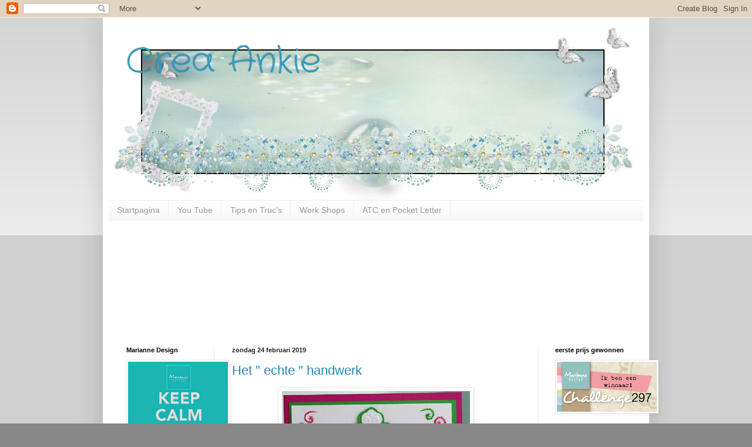

--- FILE ---
content_type: text/html; charset=UTF-8
request_url: https://ankies-kaarten.blogspot.com/2019/02/
body_size: 22411
content:
<!DOCTYPE html>
<html class='v2' dir='ltr' lang='nl'>
<head>
<link href='https://www.blogger.com/static/v1/widgets/335934321-css_bundle_v2.css' rel='stylesheet' type='text/css'/>
<meta content='width=1100' name='viewport'/>
<meta content='text/html; charset=UTF-8' http-equiv='Content-Type'/>
<meta content='blogger' name='generator'/>
<link href='https://ankies-kaarten.blogspot.com/favicon.ico' rel='icon' type='image/x-icon'/>
<link href='http://ankies-kaarten.blogspot.com/2019/02/' rel='canonical'/>
<link rel="alternate" type="application/atom+xml" title="Crea Ankie - Atom" href="https://ankies-kaarten.blogspot.com/feeds/posts/default" />
<link rel="alternate" type="application/rss+xml" title="Crea Ankie - RSS" href="https://ankies-kaarten.blogspot.com/feeds/posts/default?alt=rss" />
<link rel="service.post" type="application/atom+xml" title="Crea Ankie - Atom" href="https://www.blogger.com/feeds/1940852165940247128/posts/default" />
<!--Can't find substitution for tag [blog.ieCssRetrofitLinks]-->
<meta content='http://ankies-kaarten.blogspot.com/2019/02/' property='og:url'/>
<meta content='Crea Ankie' property='og:title'/>
<meta content='' property='og:description'/>
<title>Crea Ankie: februari 2019</title>
<style type='text/css'>@font-face{font-family:'Crafty Girls';font-style:normal;font-weight:400;font-display:swap;src:url(//fonts.gstatic.com/s/craftygirls/v16/va9B4kXI39VaDdlPJo8N_NveRhf6Xl7Glw.woff2)format('woff2');unicode-range:U+0000-00FF,U+0131,U+0152-0153,U+02BB-02BC,U+02C6,U+02DA,U+02DC,U+0304,U+0308,U+0329,U+2000-206F,U+20AC,U+2122,U+2191,U+2193,U+2212,U+2215,U+FEFF,U+FFFD;}</style>
<style id='page-skin-1' type='text/css'><!--
/*
-----------------------------------------------
Blogger Template Style
Name:     Simple
Designer: Blogger
URL:      www.blogger.com
----------------------------------------------- */
/* Content
----------------------------------------------- */
body {
font: normal normal 12px Arial, Tahoma, Helvetica, FreeSans, sans-serif;
color: #222222;
background: #888888 none repeat scroll top left;
padding: 0 40px 40px 40px;
}
html body .region-inner {
min-width: 0;
max-width: 100%;
width: auto;
}
h2 {
font-size: 22px;
}
a:link {
text-decoration:none;
color: #2288bb;
}
a:visited {
text-decoration:none;
color: #888888;
}
a:hover {
text-decoration:underline;
color: #33aaff;
}
.body-fauxcolumn-outer .fauxcolumn-inner {
background: transparent url(https://resources.blogblog.com/blogblog/data/1kt/simple/body_gradient_tile_light.png) repeat scroll top left;
_background-image: none;
}
.body-fauxcolumn-outer .cap-top {
position: absolute;
z-index: 1;
height: 400px;
width: 100%;
}
.body-fauxcolumn-outer .cap-top .cap-left {
width: 100%;
background: transparent url(https://resources.blogblog.com/blogblog/data/1kt/simple/gradients_light.png) repeat-x scroll top left;
_background-image: none;
}
.content-outer {
-moz-box-shadow: 0 0 40px rgba(0, 0, 0, .15);
-webkit-box-shadow: 0 0 5px rgba(0, 0, 0, .15);
-goog-ms-box-shadow: 0 0 10px #333333;
box-shadow: 0 0 40px rgba(0, 0, 0, .15);
margin-bottom: 1px;
}
.content-inner {
padding: 10px 10px;
}
.content-inner {
background-color: #ffffff;
}
/* Header
----------------------------------------------- */
.header-outer {
background: transparent none repeat-x scroll 0 -400px;
_background-image: none;
}
.Header h1 {
font: normal normal 60px Crafty Girls;
color: #3399bb;
text-shadow: -1px -1px 1px rgba(0, 0, 0, .2);
}
.Header h1 a {
color: #3399bb;
}
.Header .description {
font-size: 140%;
color: #777777;
}
.header-inner .Header .titlewrapper {
padding: 22px 30px;
}
.header-inner .Header .descriptionwrapper {
padding: 0 30px;
}
/* Tabs
----------------------------------------------- */
.tabs-inner .section:first-child {
border-top: 1px solid #eeeeee;
}
.tabs-inner .section:first-child ul {
margin-top: -1px;
border-top: 1px solid #eeeeee;
border-left: 0 solid #eeeeee;
border-right: 0 solid #eeeeee;
}
.tabs-inner .widget ul {
background: #f5f5f5 url(https://resources.blogblog.com/blogblog/data/1kt/simple/gradients_light.png) repeat-x scroll 0 -800px;
_background-image: none;
border-bottom: 1px solid #eeeeee;
margin-top: 0;
margin-left: -30px;
margin-right: -30px;
}
.tabs-inner .widget li a {
display: inline-block;
padding: .6em 1em;
font: normal normal 14px Arial, Tahoma, Helvetica, FreeSans, sans-serif;
color: #999999;
border-left: 1px solid #ffffff;
border-right: 1px solid #eeeeee;
}
.tabs-inner .widget li:first-child a {
border-left: none;
}
.tabs-inner .widget li.selected a, .tabs-inner .widget li a:hover {
color: #000000;
background-color: #eeeeee;
text-decoration: none;
}
/* Columns
----------------------------------------------- */
.main-outer {
border-top: 0 solid #eeeeee;
}
.fauxcolumn-left-outer .fauxcolumn-inner {
border-right: 1px solid #eeeeee;
}
.fauxcolumn-right-outer .fauxcolumn-inner {
border-left: 1px solid #eeeeee;
}
/* Headings
----------------------------------------------- */
div.widget > h2,
div.widget h2.title {
margin: 0 0 1em 0;
font: normal bold 11px Arial, Tahoma, Helvetica, FreeSans, sans-serif;
color: #000000;
}
/* Widgets
----------------------------------------------- */
.widget .zippy {
color: #999999;
text-shadow: 2px 2px 1px rgba(0, 0, 0, .1);
}
.widget .popular-posts ul {
list-style: none;
}
/* Posts
----------------------------------------------- */
h2.date-header {
font: normal bold 11px Arial, Tahoma, Helvetica, FreeSans, sans-serif;
}
.date-header span {
background-color: transparent;
color: #222222;
padding: inherit;
letter-spacing: inherit;
margin: inherit;
}
.main-inner {
padding-top: 30px;
padding-bottom: 30px;
}
.main-inner .column-center-inner {
padding: 0 15px;
}
.main-inner .column-center-inner .section {
margin: 0 15px;
}
.post {
margin: 0 0 25px 0;
}
h3.post-title, .comments h4 {
font: normal normal 22px Arial, Tahoma, Helvetica, FreeSans, sans-serif;
margin: .75em 0 0;
}
.post-body {
font-size: 110%;
line-height: 1.4;
position: relative;
}
.post-body img, .post-body .tr-caption-container, .Profile img, .Image img,
.BlogList .item-thumbnail img {
padding: 2px;
background: #ffffff;
border: 1px solid #eeeeee;
-moz-box-shadow: 1px 1px 5px rgba(0, 0, 0, .1);
-webkit-box-shadow: 1px 1px 5px rgba(0, 0, 0, .1);
box-shadow: 1px 1px 5px rgba(0, 0, 0, .1);
}
.post-body img, .post-body .tr-caption-container {
padding: 5px;
}
.post-body .tr-caption-container {
color: #222222;
}
.post-body .tr-caption-container img {
padding: 0;
background: transparent;
border: none;
-moz-box-shadow: 0 0 0 rgba(0, 0, 0, .1);
-webkit-box-shadow: 0 0 0 rgba(0, 0, 0, .1);
box-shadow: 0 0 0 rgba(0, 0, 0, .1);
}
.post-header {
margin: 0 0 1.5em;
line-height: 1.6;
font-size: 90%;
}
.post-footer {
margin: 20px -2px 0;
padding: 5px 10px;
color: #666666;
background-color: #f9f9f9;
border-bottom: 1px solid #eeeeee;
line-height: 1.6;
font-size: 90%;
}
#comments .comment-author {
padding-top: 1.5em;
border-top: 1px solid #eeeeee;
background-position: 0 1.5em;
}
#comments .comment-author:first-child {
padding-top: 0;
border-top: none;
}
.avatar-image-container {
margin: .2em 0 0;
}
#comments .avatar-image-container img {
border: 1px solid #eeeeee;
}
/* Comments
----------------------------------------------- */
.comments .comments-content .icon.blog-author {
background-repeat: no-repeat;
background-image: url([data-uri]);
}
.comments .comments-content .loadmore a {
border-top: 1px solid #999999;
border-bottom: 1px solid #999999;
}
.comments .comment-thread.inline-thread {
background-color: #f9f9f9;
}
.comments .continue {
border-top: 2px solid #999999;
}
/* Accents
---------------------------------------------- */
.section-columns td.columns-cell {
border-left: 1px solid #eeeeee;
}
.blog-pager {
background: transparent none no-repeat scroll top center;
}
.blog-pager-older-link, .home-link,
.blog-pager-newer-link {
background-color: #ffffff;
padding: 5px;
}
.footer-outer {
border-top: 0 dashed #bbbbbb;
}
/* Mobile
----------------------------------------------- */
body.mobile  {
background-size: auto;
}
.mobile .body-fauxcolumn-outer {
background: transparent none repeat scroll top left;
}
.mobile .body-fauxcolumn-outer .cap-top {
background-size: 100% auto;
}
.mobile .content-outer {
-webkit-box-shadow: 0 0 3px rgba(0, 0, 0, .15);
box-shadow: 0 0 3px rgba(0, 0, 0, .15);
}
.mobile .tabs-inner .widget ul {
margin-left: 0;
margin-right: 0;
}
.mobile .post {
margin: 0;
}
.mobile .main-inner .column-center-inner .section {
margin: 0;
}
.mobile .date-header span {
padding: 0.1em 10px;
margin: 0 -10px;
}
.mobile h3.post-title {
margin: 0;
}
.mobile .blog-pager {
background: transparent none no-repeat scroll top center;
}
.mobile .footer-outer {
border-top: none;
}
.mobile .main-inner, .mobile .footer-inner {
background-color: #ffffff;
}
.mobile-index-contents {
color: #222222;
}
.mobile-link-button {
background-color: #2288bb;
}
.mobile-link-button a:link, .mobile-link-button a:visited {
color: #ffffff;
}
.mobile .tabs-inner .section:first-child {
border-top: none;
}
.mobile .tabs-inner .PageList .widget-content {
background-color: #eeeeee;
color: #000000;
border-top: 1px solid #eeeeee;
border-bottom: 1px solid #eeeeee;
}
.mobile .tabs-inner .PageList .widget-content .pagelist-arrow {
border-left: 1px solid #eeeeee;
}

--></style>
<style id='template-skin-1' type='text/css'><!--
body {
min-width: 930px;
}
.content-outer, .content-fauxcolumn-outer, .region-inner {
min-width: 930px;
max-width: 930px;
_width: 930px;
}
.main-inner .columns {
padding-left: 180px;
padding-right: 180px;
}
.main-inner .fauxcolumn-center-outer {
left: 180px;
right: 180px;
/* IE6 does not respect left and right together */
_width: expression(this.parentNode.offsetWidth -
parseInt("180px") -
parseInt("180px") + 'px');
}
.main-inner .fauxcolumn-left-outer {
width: 180px;
}
.main-inner .fauxcolumn-right-outer {
width: 180px;
}
.main-inner .column-left-outer {
width: 180px;
right: 100%;
margin-left: -180px;
}
.main-inner .column-right-outer {
width: 180px;
margin-right: -180px;
}
#layout {
min-width: 0;
}
#layout .content-outer {
min-width: 0;
width: 800px;
}
#layout .region-inner {
min-width: 0;
width: auto;
}
body#layout div.add_widget {
padding: 8px;
}
body#layout div.add_widget a {
margin-left: 32px;
}
--></style>
<link href='https://www.blogger.com/dyn-css/authorization.css?targetBlogID=1940852165940247128&amp;zx=f187d403-9c43-4ec0-9245-80a6e23714d9' media='none' onload='if(media!=&#39;all&#39;)media=&#39;all&#39;' rel='stylesheet'/><noscript><link href='https://www.blogger.com/dyn-css/authorization.css?targetBlogID=1940852165940247128&amp;zx=f187d403-9c43-4ec0-9245-80a6e23714d9' rel='stylesheet'/></noscript>
<meta name='google-adsense-platform-account' content='ca-host-pub-1556223355139109'/>
<meta name='google-adsense-platform-domain' content='blogspot.com'/>

</head>
<body class='loading variant-pale'>
<div class='navbar section' id='navbar' name='Navbar'><div class='widget Navbar' data-version='1' id='Navbar1'><script type="text/javascript">
    function setAttributeOnload(object, attribute, val) {
      if(window.addEventListener) {
        window.addEventListener('load',
          function(){ object[attribute] = val; }, false);
      } else {
        window.attachEvent('onload', function(){ object[attribute] = val; });
      }
    }
  </script>
<div id="navbar-iframe-container"></div>
<script type="text/javascript" src="https://apis.google.com/js/platform.js"></script>
<script type="text/javascript">
      gapi.load("gapi.iframes:gapi.iframes.style.bubble", function() {
        if (gapi.iframes && gapi.iframes.getContext) {
          gapi.iframes.getContext().openChild({
              url: 'https://www.blogger.com/navbar/1940852165940247128?origin\x3dhttps://ankies-kaarten.blogspot.com',
              where: document.getElementById("navbar-iframe-container"),
              id: "navbar-iframe"
          });
        }
      });
    </script><script type="text/javascript">
(function() {
var script = document.createElement('script');
script.type = 'text/javascript';
script.src = '//pagead2.googlesyndication.com/pagead/js/google_top_exp.js';
var head = document.getElementsByTagName('head')[0];
if (head) {
head.appendChild(script);
}})();
</script>
</div></div>
<div class='body-fauxcolumns'>
<div class='fauxcolumn-outer body-fauxcolumn-outer'>
<div class='cap-top'>
<div class='cap-left'></div>
<div class='cap-right'></div>
</div>
<div class='fauxborder-left'>
<div class='fauxborder-right'></div>
<div class='fauxcolumn-inner'>
</div>
</div>
<div class='cap-bottom'>
<div class='cap-left'></div>
<div class='cap-right'></div>
</div>
</div>
</div>
<div class='content'>
<div class='content-fauxcolumns'>
<div class='fauxcolumn-outer content-fauxcolumn-outer'>
<div class='cap-top'>
<div class='cap-left'></div>
<div class='cap-right'></div>
</div>
<div class='fauxborder-left'>
<div class='fauxborder-right'></div>
<div class='fauxcolumn-inner'>
</div>
</div>
<div class='cap-bottom'>
<div class='cap-left'></div>
<div class='cap-right'></div>
</div>
</div>
</div>
<div class='content-outer'>
<div class='content-cap-top cap-top'>
<div class='cap-left'></div>
<div class='cap-right'></div>
</div>
<div class='fauxborder-left content-fauxborder-left'>
<div class='fauxborder-right content-fauxborder-right'></div>
<div class='content-inner'>
<header>
<div class='header-outer'>
<div class='header-cap-top cap-top'>
<div class='cap-left'></div>
<div class='cap-right'></div>
</div>
<div class='fauxborder-left header-fauxborder-left'>
<div class='fauxborder-right header-fauxborder-right'></div>
<div class='region-inner header-inner'>
<div class='header section' id='header' name='Koptekst'><div class='widget Header' data-version='1' id='Header1'>
<div id='header-inner' style='background-image: url("https://blogger.googleusercontent.com/img/b/R29vZ2xl/AVvXsEhBG5EIQUP-qgvJazje_DX-AtWUQpcGOJqpt7k22IsHfX-qTy_CIx7DFpHp5w1e-K5aNUhhj9Vn9wC5t59rqvFEfNwkKNj5RiWnTC-MSMxJmzg6eYl4scndTsn9AyinRhRTRRsEP63THpI/s1600/Header%252Bgroot%252B%25283%2529.jpg"); background-position: left; width: 900px; min-height: 300px; _height: 300px; background-repeat: no-repeat; '>
<div class='titlewrapper' style='background: transparent'>
<h1 class='title' style='background: transparent; border-width: 0px'>
<a href='https://ankies-kaarten.blogspot.com/'>
Crea Ankie
</a>
</h1>
</div>
<div class='descriptionwrapper'>
<p class='description'><span>
</span></p>
</div>
</div>
</div></div>
</div>
</div>
<div class='header-cap-bottom cap-bottom'>
<div class='cap-left'></div>
<div class='cap-right'></div>
</div>
</div>
</header>
<div class='tabs-outer'>
<div class='tabs-cap-top cap-top'>
<div class='cap-left'></div>
<div class='cap-right'></div>
</div>
<div class='fauxborder-left tabs-fauxborder-left'>
<div class='fauxborder-right tabs-fauxborder-right'></div>
<div class='region-inner tabs-inner'>
<div class='tabs section' id='crosscol' name='Alle kolommen'><div class='widget PageList' data-version='1' id='PageList1'>
<h2>Pagina's</h2>
<div class='widget-content'>
<ul>
<li>
<a href='https://ankies-kaarten.blogspot.com/'>Startpagina</a>
</li>
<li>
<a href='https://ankies-kaarten.blogspot.com/p/yu-tube.html'>You Tube</a>
</li>
<li>
<a href='https://ankies-kaarten.blogspot.com/p/tips-en-trucs.html'>Tips en Truc's</a>
</li>
<li>
<a href='https://ankies-kaarten.blogspot.com/p/blog-page.html'>Work Shops</a>
</li>
<li>
<a href='https://ankies-kaarten.blogspot.com/p/atc-en-pocket-letter.html'>ATC en Pocket Letter</a>
</li>
</ul>
<div class='clear'></div>
</div>
</div><div class='widget Followers' data-version='1' id='Followers1'>
<h2 class='title'>Volgers</h2>
<div class='widget-content'>
<div id='Followers1-wrapper'>
<div style='margin-right:2px;'>
<div><script type="text/javascript" src="https://apis.google.com/js/platform.js"></script>
<div id="followers-iframe-container"></div>
<script type="text/javascript">
    window.followersIframe = null;
    function followersIframeOpen(url) {
      gapi.load("gapi.iframes", function() {
        if (gapi.iframes && gapi.iframes.getContext) {
          window.followersIframe = gapi.iframes.getContext().openChild({
            url: url,
            where: document.getElementById("followers-iframe-container"),
            messageHandlersFilter: gapi.iframes.CROSS_ORIGIN_IFRAMES_FILTER,
            messageHandlers: {
              '_ready': function(obj) {
                window.followersIframe.getIframeEl().height = obj.height;
              },
              'reset': function() {
                window.followersIframe.close();
                followersIframeOpen("https://www.blogger.com/followers/frame/1940852165940247128?colors\x3dCgt0cmFuc3BhcmVudBILdHJhbnNwYXJlbnQaByMyMjIyMjIiByMyMjg4YmIqByNmZmZmZmYyByMwMDAwMDA6ByMyMjIyMjJCByMyMjg4YmJKByM5OTk5OTlSByMyMjg4YmJaC3RyYW5zcGFyZW50\x26pageSize\x3d21\x26hl\x3dnl\x26origin\x3dhttps://ankies-kaarten.blogspot.com");
              },
              'open': function(url) {
                window.followersIframe.close();
                followersIframeOpen(url);
              }
            }
          });
        }
      });
    }
    followersIframeOpen("https://www.blogger.com/followers/frame/1940852165940247128?colors\x3dCgt0cmFuc3BhcmVudBILdHJhbnNwYXJlbnQaByMyMjIyMjIiByMyMjg4YmIqByNmZmZmZmYyByMwMDAwMDA6ByMyMjIyMjJCByMyMjg4YmJKByM5OTk5OTlSByMyMjg4YmJaC3RyYW5zcGFyZW50\x26pageSize\x3d21\x26hl\x3dnl\x26origin\x3dhttps://ankies-kaarten.blogspot.com");
  </script></div>
</div>
</div>
<div class='clear'></div>
</div>
</div></div>
<div class='tabs no-items section' id='crosscol-overflow' name='Cross-Column 2'></div>
</div>
</div>
<div class='tabs-cap-bottom cap-bottom'>
<div class='cap-left'></div>
<div class='cap-right'></div>
</div>
</div>
<div class='main-outer'>
<div class='main-cap-top cap-top'>
<div class='cap-left'></div>
<div class='cap-right'></div>
</div>
<div class='fauxborder-left main-fauxborder-left'>
<div class='fauxborder-right main-fauxborder-right'></div>
<div class='region-inner main-inner'>
<div class='columns fauxcolumns'>
<div class='fauxcolumn-outer fauxcolumn-center-outer'>
<div class='cap-top'>
<div class='cap-left'></div>
<div class='cap-right'></div>
</div>
<div class='fauxborder-left'>
<div class='fauxborder-right'></div>
<div class='fauxcolumn-inner'>
</div>
</div>
<div class='cap-bottom'>
<div class='cap-left'></div>
<div class='cap-right'></div>
</div>
</div>
<div class='fauxcolumn-outer fauxcolumn-left-outer'>
<div class='cap-top'>
<div class='cap-left'></div>
<div class='cap-right'></div>
</div>
<div class='fauxborder-left'>
<div class='fauxborder-right'></div>
<div class='fauxcolumn-inner'>
</div>
</div>
<div class='cap-bottom'>
<div class='cap-left'></div>
<div class='cap-right'></div>
</div>
</div>
<div class='fauxcolumn-outer fauxcolumn-right-outer'>
<div class='cap-top'>
<div class='cap-left'></div>
<div class='cap-right'></div>
</div>
<div class='fauxborder-left'>
<div class='fauxborder-right'></div>
<div class='fauxcolumn-inner'>
</div>
</div>
<div class='cap-bottom'>
<div class='cap-left'></div>
<div class='cap-right'></div>
</div>
</div>
<!-- corrects IE6 width calculation -->
<div class='columns-inner'>
<div class='column-center-outer'>
<div class='column-center-inner'>
<div class='main section' id='main' name='Algemeen'><div class='widget Blog' data-version='1' id='Blog1'>
<div class='blog-posts hfeed'>

          <div class="date-outer">
        
<h2 class='date-header'><span>zondag 24 februari 2019</span></h2>

          <div class="date-posts">
        
<div class='post-outer'>
<div class='post hentry uncustomized-post-template' itemprop='blogPost' itemscope='itemscope' itemtype='http://schema.org/BlogPosting'>
<meta content='https://blogger.googleusercontent.com/img/b/R29vZ2xl/AVvXsEjJjYZSvL7TICw1LALtsFxsN3ozcSZqSrQjoJ1YNFB7e6mMsmhyphenhyphenKwt45S2KsmZa_0EfF-DB8Wzi-ZdY6L4W2TkHfy9_3W92tneUHfHYJxfMxNNiJt81TtdBNk_x5yC8KSa83tdmbPmiwAE/s320/DSCN5145.JPG' itemprop='image_url'/>
<meta content='1940852165940247128' itemprop='blogId'/>
<meta content='5312089117993887938' itemprop='postId'/>
<a name='5312089117993887938'></a>
<h3 class='post-title entry-title' itemprop='name'>
<a href='https://ankies-kaarten.blogspot.com/2019/02/het-echte-handwerk.html'>Het " echte " handwerk</a>
</h3>
<div class='post-header'>
<div class='post-header-line-1'></div>
</div>
<div class='post-body entry-content' id='post-body-5312089117993887938' itemprop='description articleBody'>
<div class="separator" style="clear: both; text-align: center;">
<a href="https://blogger.googleusercontent.com/img/b/R29vZ2xl/AVvXsEjJjYZSvL7TICw1LALtsFxsN3ozcSZqSrQjoJ1YNFB7e6mMsmhyphenhyphenKwt45S2KsmZa_0EfF-DB8Wzi-ZdY6L4W2TkHfy9_3W92tneUHfHYJxfMxNNiJt81TtdBNk_x5yC8KSa83tdmbPmiwAE/s1600/DSCN5145.JPG" imageanchor="1" style="margin-left: 1em; margin-right: 1em;"><img border="0" data-original-height="595" data-original-width="600" height="317" src="https://blogger.googleusercontent.com/img/b/R29vZ2xl/AVvXsEjJjYZSvL7TICw1LALtsFxsN3ozcSZqSrQjoJ1YNFB7e6mMsmhyphenhyphenKwt45S2KsmZa_0EfF-DB8Wzi-ZdY6L4W2TkHfy9_3W92tneUHfHYJxfMxNNiJt81TtdBNk_x5yC8KSa83tdmbPmiwAE/s320/DSCN5145.JPG" width="320" /></a></div>
<br />
<div class="separator" style="clear: both; text-align: center;">
</div>
<br />
<div class="separator" style="clear: both; text-align: center;">
<a href="https://blogger.googleusercontent.com/img/b/R29vZ2xl/AVvXsEhRV-GkXK_KtacQcvDXE710-TqDFqBLQK9X7fdF__qR_oXGCZA7zxy9P4t_IeRzACXeclvylBnqNhPNv7qYwKc-KhkBqT8uNBygbQonvlvkRAbK7hAq7wY2ksSxwuQvcLMo0l-2oFJRPm0/s1600/DSCN5192.JPG" imageanchor="1" style="margin-left: 1em; margin-right: 1em;"><img border="0" data-original-height="600" data-original-width="600" height="320" src="https://blogger.googleusercontent.com/img/b/R29vZ2xl/AVvXsEhRV-GkXK_KtacQcvDXE710-TqDFqBLQK9X7fdF__qR_oXGCZA7zxy9P4t_IeRzACXeclvylBnqNhPNv7qYwKc-KhkBqT8uNBygbQonvlvkRAbK7hAq7wY2ksSxwuQvcLMo0l-2oFJRPm0/s320/DSCN5192.JPG" width="320" /></a></div>
<br />
<div class="separator" style="clear: both; text-align: center;">
<a href="https://blogger.googleusercontent.com/img/b/R29vZ2xl/AVvXsEjjYiSh0nTCGgMCoSSE9o-ekscAXjzB8X3F5wU3Lx2X9kxORFYImPvxG3MLJjSxdRgPcbWRvDK4eX-XF47AAZ-Zg_MjfUZlV4fXtU9deF_4yue0fdwrHFWgH6fMHLUIQWRdbPWMS_6eTHc/s1600/DSCN5205.JPG" imageanchor="1" style="margin-left: 1em; margin-right: 1em;"><img border="0" data-original-height="372" data-original-width="600" height="198" src="https://blogger.googleusercontent.com/img/b/R29vZ2xl/AVvXsEjjYiSh0nTCGgMCoSSE9o-ekscAXjzB8X3F5wU3Lx2X9kxORFYImPvxG3MLJjSxdRgPcbWRvDK4eX-XF47AAZ-Zg_MjfUZlV4fXtU9deF_4yue0fdwrHFWgH6fMHLUIQWRdbPWMS_6eTHc/s320/DSCN5205.JPG" width="320" /></a></div>
<div class="separator" style="clear: both; text-align: center;">
<br /></div>
<div class="separator" style="clear: both; text-align: center;">
<a href="https://blogger.googleusercontent.com/img/b/R29vZ2xl/AVvXsEgzmwPCRqiEfSQ-0NryotfZJh9DuNH-QOu3R4qcn4h20bJuOjftYQjsFSAmlBek07y3hf6rloIDFpOePVg-Ndw97ajXSraKkCM34rX4rOKNtBWBt3KnJtJQUZrCjkIBHSTG35Uc1O90tZ4/s1600/DSCN5124.JPG" imageanchor="1" style="margin-left: 1em; margin-right: 1em;"><img border="0" data-original-height="300" data-original-width="342" height="280" src="https://blogger.googleusercontent.com/img/b/R29vZ2xl/AVvXsEgzmwPCRqiEfSQ-0NryotfZJh9DuNH-QOu3R4qcn4h20bJuOjftYQjsFSAmlBek07y3hf6rloIDFpOePVg-Ndw97ajXSraKkCM34rX4rOKNtBWBt3KnJtJQUZrCjkIBHSTG35Uc1O90tZ4/s320/DSCN5124.JPG" width="320" /></a></div>
<div class="separator" style="clear: both; text-align: center;">
<br /></div>
<div class="separator" style="clear: both; text-align: center;">
PD 0016</div>
<div class="separator" style="clear: both; text-align: center;">
<br /></div>
<br />
<div class="separator" style="clear: both; text-align: center;">
<a href="https://blogger.googleusercontent.com/img/b/R29vZ2xl/AVvXsEiQaZi0fZitAsvj5r2oGLduMkNSVD-xdtSwcw0OirXoDW_68io3OVh7Nr_ve0xT21HprRR0vLFgW3eAdf5ZVHmIUWPyIoyPk2cvQkioapGTce5fldvF10X4EX7hmf6IhlgWUbFkLk6PbMw/s1600/DSCN5188.JPG" imageanchor="1" style="margin-left: 1em; margin-right: 1em;"><img border="0" data-original-height="300" data-original-width="300" src="https://blogger.googleusercontent.com/img/b/R29vZ2xl/AVvXsEiQaZi0fZitAsvj5r2oGLduMkNSVD-xdtSwcw0OirXoDW_68io3OVh7Nr_ve0xT21HprRR0vLFgW3eAdf5ZVHmIUWPyIoyPk2cvQkioapGTce5fldvF10X4EX7hmf6IhlgWUbFkLk6PbMw/s1600/DSCN5188.JPG" /></a></div>
<div class="separator" style="clear: both; text-align: center;">
<br /></div>
<div class="separator" style="clear: both; text-align: center;">
EL 8502</div>
<div class="separator" style="clear: both; text-align: center;">
<br /></div>
<div class="separator" style="clear: both; text-align: center;">
<br /></div>
<div class="separator" style="clear: both; text-align: center;">
<a href="https://blogger.googleusercontent.com/img/b/R29vZ2xl/AVvXsEjqdC7kdcuhs9EpoArJbcJVFEJzhoaHG7f0vzKSRSX8OzeO9ISgCcdhQyzbHJr3OTVEjGkpQdiRdppJOZ3auG58ToQAhjJ9OoIMFV6umbF7GJ5smoVXkc5b9LtUqjVAJ5k4UoGAKe0ZBW0/s1600/DSCN5196.JPG" imageanchor="1" style="margin-left: 1em; margin-right: 1em;"><img border="0" data-original-height="198" data-original-width="300" src="https://blogger.googleusercontent.com/img/b/R29vZ2xl/AVvXsEjqdC7kdcuhs9EpoArJbcJVFEJzhoaHG7f0vzKSRSX8OzeO9ISgCcdhQyzbHJr3OTVEjGkpQdiRdppJOZ3auG58ToQAhjJ9OoIMFV6umbF7GJ5smoVXkc5b9LtUqjVAJ5k4UoGAKe0ZBW0/s1600/DSCN5196.JPG" /></a></div>
<div class="separator" style="clear: both; text-align: center;">
COL 1362, CR 1414, EE 3442</div>
<div class="separator" style="clear: both; text-align: center;">
<br /></div>
<div class="separator" style="clear: both; text-align: center;">
Ook met de nodige Handmallen gestoeid de afgelopen weken,.</div>
<div class="separator" style="clear: both; text-align: center;">
Blijft leuk om te gebruiken.</div>
<div class="separator" style="clear: both; text-align: center;">
Het word wel steeds lastiger om er iets nieuws mee te verzinnen.</div>
<div class="separator" style="clear: both; text-align: center;">
<br />Dank je wel voor jullie bezoekje/reactie.</div>
<div class="separator" style="clear: both; text-align: center;">
Graag tot de volgende Crea, Ankie.</div>
<div class="separator" style="clear: both; text-align: center;">
<br /></div>
<div class="separator" style="clear: both; text-align: center;">
<br /></div>
<br />
<div style='clear: both;'></div>
</div>
<div class='post-footer'>
<div class='post-footer-line post-footer-line-1'>
<span class='post-author vcard'>
Gepost door
<span class='fn' itemprop='author' itemscope='itemscope' itemtype='http://schema.org/Person'>
<meta content='https://www.blogger.com/profile/00948165513248796249' itemprop='url'/>
<a class='g-profile' href='https://www.blogger.com/profile/00948165513248796249' rel='author' title='author profile'>
<span itemprop='name'>Crea Ankie</span>
</a>
</span>
</span>
<span class='post-timestamp'>
op
<meta content='http://ankies-kaarten.blogspot.com/2019/02/het-echte-handwerk.html' itemprop='url'/>
<a class='timestamp-link' href='https://ankies-kaarten.blogspot.com/2019/02/het-echte-handwerk.html' rel='bookmark' title='permanent link'><abbr class='published' itemprop='datePublished' title='2019-02-24T20:32:00+01:00'>20:32</abbr></a>
</span>
<span class='post-comment-link'>
<a class='comment-link' href='https://ankies-kaarten.blogspot.com/2019/02/het-echte-handwerk.html#comment-form' onclick=''>
4 opmerkingen:
  </a>
</span>
<span class='post-icons'>
<span class='item-control blog-admin pid-489940897'>
<a href='https://www.blogger.com/post-edit.g?blogID=1940852165940247128&postID=5312089117993887938&from=pencil' title='Post bewerken'>
<img alt='' class='icon-action' height='18' src='https://resources.blogblog.com/img/icon18_edit_allbkg.gif' width='18'/>
</a>
</span>
</span>
<div class='post-share-buttons goog-inline-block'>
<a class='goog-inline-block share-button sb-email' href='https://www.blogger.com/share-post.g?blogID=1940852165940247128&postID=5312089117993887938&target=email' target='_blank' title='Dit e-mailen
'><span class='share-button-link-text'>Dit e-mailen
</span></a><a class='goog-inline-block share-button sb-blog' href='https://www.blogger.com/share-post.g?blogID=1940852165940247128&postID=5312089117993887938&target=blog' onclick='window.open(this.href, "_blank", "height=270,width=475"); return false;' target='_blank' title='Dit bloggen!'><span class='share-button-link-text'>Dit bloggen!</span></a><a class='goog-inline-block share-button sb-twitter' href='https://www.blogger.com/share-post.g?blogID=1940852165940247128&postID=5312089117993887938&target=twitter' target='_blank' title='Delen via X'><span class='share-button-link-text'>Delen via X</span></a><a class='goog-inline-block share-button sb-facebook' href='https://www.blogger.com/share-post.g?blogID=1940852165940247128&postID=5312089117993887938&target=facebook' onclick='window.open(this.href, "_blank", "height=430,width=640"); return false;' target='_blank' title='Delen op Facebook'><span class='share-button-link-text'>Delen op Facebook</span></a><a class='goog-inline-block share-button sb-pinterest' href='https://www.blogger.com/share-post.g?blogID=1940852165940247128&postID=5312089117993887938&target=pinterest' target='_blank' title='Delen op Pinterest'><span class='share-button-link-text'>Delen op Pinterest</span></a>
</div>
</div>
<div class='post-footer-line post-footer-line-2'>
<span class='post-labels'>
</span>
</div>
<div class='post-footer-line post-footer-line-3'>
<span class='post-location'>
</span>
</div>
</div>
</div>
</div>

          </div></div>
        

          <div class="date-outer">
        
<h2 class='date-header'><span>maandag 18 februari 2019</span></h2>

          <div class="date-posts">
        
<div class='post-outer'>
<div class='post hentry uncustomized-post-template' itemprop='blogPost' itemscope='itemscope' itemtype='http://schema.org/BlogPosting'>
<meta content='https://blogger.googleusercontent.com/img/b/R29vZ2xl/AVvXsEhplVg_c-OWHkaadD72L1im-T8ZJdU2izLXRIyo319W3Bh6BTn2UrYIotbhuAjB7jurp_uTGCPv_O_ymmNsG5DV_TviNNxl2SfN2R7Ra2-6Q0fXQ8PZtL69x3-pxYFvfZqlqkcWU_sqHmE/s320/DSCN5234.JPG' itemprop='image_url'/>
<meta content='1940852165940247128' itemprop='blogId'/>
<meta content='262537497872432290' itemprop='postId'/>
<a name='262537497872432290'></a>
<h3 class='post-title entry-title' itemprop='name'>
<a href='https://ankies-kaarten.blogspot.com/2019/02/kaart-met-hartjes.html'>Kaart met Hartjes</a>
</h3>
<div class='post-header'>
<div class='post-header-line-1'></div>
</div>
<div class='post-body entry-content' id='post-body-262537497872432290' itemprop='description articleBody'>
<div class="separator" style="clear: both; text-align: center;">
<a href="https://blogger.googleusercontent.com/img/b/R29vZ2xl/AVvXsEhplVg_c-OWHkaadD72L1im-T8ZJdU2izLXRIyo319W3Bh6BTn2UrYIotbhuAjB7jurp_uTGCPv_O_ymmNsG5DV_TviNNxl2SfN2R7Ra2-6Q0fXQ8PZtL69x3-pxYFvfZqlqkcWU_sqHmE/s1600/DSCN5234.JPG" imageanchor="1" style="margin-left: 1em; margin-right: 1em;"><img border="0" data-original-height="600" data-original-width="365" height="320" src="https://blogger.googleusercontent.com/img/b/R29vZ2xl/AVvXsEhplVg_c-OWHkaadD72L1im-T8ZJdU2izLXRIyo319W3Bh6BTn2UrYIotbhuAjB7jurp_uTGCPv_O_ymmNsG5DV_TviNNxl2SfN2R7Ra2-6Q0fXQ8PZtL69x3-pxYFvfZqlqkcWU_sqHmE/s320/DSCN5234.JPG" width="194" /></a></div>
<br />
<div class="separator" style="clear: both; text-align: center;">
<a href="https://blogger.googleusercontent.com/img/b/R29vZ2xl/AVvXsEjXW4T0zcw6dsatCBRTov9s7VQ3EZl4zTNB3kEtl66VopV-9E9Vj3C5s72mzVhxA25lifEHLGsTjdUMAZ3qEOvWp6SvdX5EtdUJKMgYyf5iz8M2XY6M9FLf_s6Gq3tN-QxqXmCGDVHopSo/s1600/DSCN5231.JPG" imageanchor="1" style="margin-left: 1em; margin-right: 1em;"><img border="0" data-original-height="195" data-original-width="300" src="https://blogger.googleusercontent.com/img/b/R29vZ2xl/AVvXsEjXW4T0zcw6dsatCBRTov9s7VQ3EZl4zTNB3kEtl66VopV-9E9Vj3C5s72mzVhxA25lifEHLGsTjdUMAZ3qEOvWp6SvdX5EtdUJKMgYyf5iz8M2XY6M9FLf_s6Gq3tN-QxqXmCGDVHopSo/s1600/DSCN5231.JPG" /></a></div>
<div class="separator" style="clear: both; text-align: center;">
<br /></div>
<div style="text-align: center;">
nummer van de DDBD mal weet ik niet meer.</div>
<div style="text-align: center;">
<br /></div>
<div style="text-align: center;">
PK 9157, CS 0987, LR 0573, CR 1461,</div>
<div style="text-align: center;">
&nbsp;CR 1428, LR 0111, LR 0106.</div>
<div style="text-align: center;">
<br /></div>
<div style="text-align: center;">
Dat is de opdracht voor de Challenge van het Marianne Design Blog</div>
<div style="text-align: center;">
<br /></div>
<div style="text-align: center;">
<b>http://mariannedesign.blogspot.com/</b></div>
<div style="text-align: center;">
<br /></div>
<div style="text-align: center;">
Papier met hartjes had ik niet meer, dan de stansen inzetten.</div>
<div style="text-align: center;">
Die zijn er in alle soorten en maten Hartjes.</div>
<div style="text-align: center;">
<br /></div>
<div style="text-align: center;">
Dank je wel voor jullie bezoekje/reactie.</div>
<div style="text-align: center;">
Graag tot de volgende Crea, Ankie.</div>
<div style="text-align: center;">
<br /></div>
<div style='clear: both;'></div>
</div>
<div class='post-footer'>
<div class='post-footer-line post-footer-line-1'>
<span class='post-author vcard'>
Gepost door
<span class='fn' itemprop='author' itemscope='itemscope' itemtype='http://schema.org/Person'>
<meta content='https://www.blogger.com/profile/00948165513248796249' itemprop='url'/>
<a class='g-profile' href='https://www.blogger.com/profile/00948165513248796249' rel='author' title='author profile'>
<span itemprop='name'>Crea Ankie</span>
</a>
</span>
</span>
<span class='post-timestamp'>
op
<meta content='http://ankies-kaarten.blogspot.com/2019/02/kaart-met-hartjes.html' itemprop='url'/>
<a class='timestamp-link' href='https://ankies-kaarten.blogspot.com/2019/02/kaart-met-hartjes.html' rel='bookmark' title='permanent link'><abbr class='published' itemprop='datePublished' title='2019-02-18T11:32:00+01:00'>11:32</abbr></a>
</span>
<span class='post-comment-link'>
<a class='comment-link' href='https://ankies-kaarten.blogspot.com/2019/02/kaart-met-hartjes.html#comment-form' onclick=''>
10 opmerkingen:
  </a>
</span>
<span class='post-icons'>
<span class='item-control blog-admin pid-489940897'>
<a href='https://www.blogger.com/post-edit.g?blogID=1940852165940247128&postID=262537497872432290&from=pencil' title='Post bewerken'>
<img alt='' class='icon-action' height='18' src='https://resources.blogblog.com/img/icon18_edit_allbkg.gif' width='18'/>
</a>
</span>
</span>
<div class='post-share-buttons goog-inline-block'>
<a class='goog-inline-block share-button sb-email' href='https://www.blogger.com/share-post.g?blogID=1940852165940247128&postID=262537497872432290&target=email' target='_blank' title='Dit e-mailen
'><span class='share-button-link-text'>Dit e-mailen
</span></a><a class='goog-inline-block share-button sb-blog' href='https://www.blogger.com/share-post.g?blogID=1940852165940247128&postID=262537497872432290&target=blog' onclick='window.open(this.href, "_blank", "height=270,width=475"); return false;' target='_blank' title='Dit bloggen!'><span class='share-button-link-text'>Dit bloggen!</span></a><a class='goog-inline-block share-button sb-twitter' href='https://www.blogger.com/share-post.g?blogID=1940852165940247128&postID=262537497872432290&target=twitter' target='_blank' title='Delen via X'><span class='share-button-link-text'>Delen via X</span></a><a class='goog-inline-block share-button sb-facebook' href='https://www.blogger.com/share-post.g?blogID=1940852165940247128&postID=262537497872432290&target=facebook' onclick='window.open(this.href, "_blank", "height=430,width=640"); return false;' target='_blank' title='Delen op Facebook'><span class='share-button-link-text'>Delen op Facebook</span></a><a class='goog-inline-block share-button sb-pinterest' href='https://www.blogger.com/share-post.g?blogID=1940852165940247128&postID=262537497872432290&target=pinterest' target='_blank' title='Delen op Pinterest'><span class='share-button-link-text'>Delen op Pinterest</span></a>
</div>
</div>
<div class='post-footer-line post-footer-line-2'>
<span class='post-labels'>
</span>
</div>
<div class='post-footer-line post-footer-line-3'>
<span class='post-location'>
</span>
</div>
</div>
</div>
</div>

          </div></div>
        

          <div class="date-outer">
        
<h2 class='date-header'><span>zaterdag 16 februari 2019</span></h2>

          <div class="date-posts">
        
<div class='post-outer'>
<div class='post hentry uncustomized-post-template' itemprop='blogPost' itemscope='itemscope' itemtype='http://schema.org/BlogPosting'>
<meta content='https://blogger.googleusercontent.com/img/b/R29vZ2xl/AVvXsEiGX3Ap-HRtBhFz_NsiKSSVYlykaYrq83FLCOnC4JSKo5pc2Tled5wvfuBtevkl3-timlIKfYk-a530r_wpUjG8drtVlWdsCiIuDxbGVreDXgKY3ywxnwrZRrpA8tOyA1pYxZ3f8cha-74/s320/DSCN5200.JPG' itemprop='image_url'/>
<meta content='1940852165940247128' itemprop='blogId'/>
<meta content='7017482330568396817' itemprop='postId'/>
<a name='7017482330568396817'></a>
<h3 class='post-title entry-title' itemprop='name'>
<a href='https://ankies-kaarten.blogspot.com/2019/02/kerst-kaartje.html'>Kerst kaartje</a>
</h3>
<div class='post-header'>
<div class='post-header-line-1'></div>
</div>
<div class='post-body entry-content' id='post-body-7017482330568396817' itemprop='description articleBody'>
<div class="separator" style="clear: both; text-align: center;">
<a href="https://blogger.googleusercontent.com/img/b/R29vZ2xl/AVvXsEiGX3Ap-HRtBhFz_NsiKSSVYlykaYrq83FLCOnC4JSKo5pc2Tled5wvfuBtevkl3-timlIKfYk-a530r_wpUjG8drtVlWdsCiIuDxbGVreDXgKY3ywxnwrZRrpA8tOyA1pYxZ3f8cha-74/s1600/DSCN5200.JPG" imageanchor="1" style="margin-left: 1em; margin-right: 1em;"><img border="0" data-original-height="537" data-original-width="600" height="286" src="https://blogger.googleusercontent.com/img/b/R29vZ2xl/AVvXsEiGX3Ap-HRtBhFz_NsiKSSVYlykaYrq83FLCOnC4JSKo5pc2Tled5wvfuBtevkl3-timlIKfYk-a530r_wpUjG8drtVlWdsCiIuDxbGVreDXgKY3ywxnwrZRrpA8tOyA1pYxZ3f8cha-74/s320/DSCN5200.JPG" width="320" /></a></div>
<br />
<div class="separator" style="clear: both; text-align: center;">
<a href="https://blogger.googleusercontent.com/img/b/R29vZ2xl/AVvXsEidYmh-ieAmgqyF9UBoBPl0SwLyNPSiCGSBT6hwgIOcjhyXvEY19CPhL4Bk9jirwI62lpdmZ0k76mk_Tj74tew5GR4RmXhWTj4NV9B2yK47_VDKJ7olhEg9_TNHWDal0Xw84Ykl0_TAshM/s1600/DSCN5203.JPG" imageanchor="1" style="margin-left: 1em; margin-right: 1em;"><img border="0" data-original-height="434" data-original-width="600" height="231" src="https://blogger.googleusercontent.com/img/b/R29vZ2xl/AVvXsEidYmh-ieAmgqyF9UBoBPl0SwLyNPSiCGSBT6hwgIOcjhyXvEY19CPhL4Bk9jirwI62lpdmZ0k76mk_Tj74tew5GR4RmXhWTj4NV9B2yK47_VDKJ7olhEg9_TNHWDal0Xw84Ykl0_TAshM/s320/DSCN5203.JPG" width="320" /></a></div>
<br />
<div class="separator" style="clear: both; text-align: center;">
<a href="https://blogger.googleusercontent.com/img/b/R29vZ2xl/AVvXsEgvsIue-yJDDapj9QTvueePcwVx-oegKkscnPwKMZgspcFvXPeR7ii2ZOH8pGLk_WQX-GBeS4_UcSMeoQNPmOqdbFBz6LOofSHYAPU4Xu_cWJttXdNfTz4hBLTwAGsIXrJZYei6Lo0SCso/s1600/DSCN5197.JPG" imageanchor="1" style="margin-left: 1em; margin-right: 1em;"><img border="0" data-original-height="300" data-original-width="259" src="https://blogger.googleusercontent.com/img/b/R29vZ2xl/AVvXsEgvsIue-yJDDapj9QTvueePcwVx-oegKkscnPwKMZgspcFvXPeR7ii2ZOH8pGLk_WQX-GBeS4_UcSMeoQNPmOqdbFBz6LOofSHYAPU4Xu_cWJttXdNfTz4hBLTwAGsIXrJZYei6Lo0SCso/s1600/DSCN5197.JPG" /></a></div>
<br />
<div style="text-align: center;">
<span style="text-align: start;">MB 0168, PB 7053, LR 0570, CR 1421,&nbsp;</span></div>
<div style="text-align: center;">
<span style="text-align: start;">LR 0435, LR 0243, LR 0244.</span></div>
<div style="text-align: center;">
<span style="text-align: start;"><br /></span></div>
<div style="text-align: center;">
<span style="text-align: start;">Deze had ik ook nog niet late zien.</span></div>
<div style="text-align: center;">
<span style="text-align: start;">Wil eigenlijk&nbsp;elke maand 2 kerst&nbsp;kaarters&nbsp;maken&nbsp;voor de voorraad,</span></div>
<div style="text-align: center;">
<span style="text-align: start;">dat is nog niet helemaal gelukt.</span></div>
<div style="text-align: center;">
<span style="text-align: start;">Denk dat het een bekend probleempje is.</span></div>
<div style="text-align: center;">
<span style="text-align: start;"><br /></span></div>
<div style="text-align: center;">
<span style="text-align: start;">We zitten pas in februari, dus wie weet.</span></div>
<div style="text-align: center;">
<span style="text-align: start;"><br /></span></div>
<div style="text-align: center;">
<span style="text-align: start;">Dank je wel voor jullie bezoekje/reactie.</span></div>
<div style="text-align: center;">
<span style="text-align: start;">graag tot de volgende Crea, Ankie.</span></div>
<div style="text-align: center;">
<span style="text-align: start;"><br /></span></div>
<div style="text-align: center;">
<span style="text-align: start;"><br /></span></div>
<div style='clear: both;'></div>
</div>
<div class='post-footer'>
<div class='post-footer-line post-footer-line-1'>
<span class='post-author vcard'>
Gepost door
<span class='fn' itemprop='author' itemscope='itemscope' itemtype='http://schema.org/Person'>
<meta content='https://www.blogger.com/profile/00948165513248796249' itemprop='url'/>
<a class='g-profile' href='https://www.blogger.com/profile/00948165513248796249' rel='author' title='author profile'>
<span itemprop='name'>Crea Ankie</span>
</a>
</span>
</span>
<span class='post-timestamp'>
op
<meta content='http://ankies-kaarten.blogspot.com/2019/02/kerst-kaartje.html' itemprop='url'/>
<a class='timestamp-link' href='https://ankies-kaarten.blogspot.com/2019/02/kerst-kaartje.html' rel='bookmark' title='permanent link'><abbr class='published' itemprop='datePublished' title='2019-02-16T11:22:00+01:00'>11:22</abbr></a>
</span>
<span class='post-comment-link'>
<a class='comment-link' href='https://ankies-kaarten.blogspot.com/2019/02/kerst-kaartje.html#comment-form' onclick=''>
2 opmerkingen:
  </a>
</span>
<span class='post-icons'>
<span class='item-control blog-admin pid-489940897'>
<a href='https://www.blogger.com/post-edit.g?blogID=1940852165940247128&postID=7017482330568396817&from=pencil' title='Post bewerken'>
<img alt='' class='icon-action' height='18' src='https://resources.blogblog.com/img/icon18_edit_allbkg.gif' width='18'/>
</a>
</span>
</span>
<div class='post-share-buttons goog-inline-block'>
<a class='goog-inline-block share-button sb-email' href='https://www.blogger.com/share-post.g?blogID=1940852165940247128&postID=7017482330568396817&target=email' target='_blank' title='Dit e-mailen
'><span class='share-button-link-text'>Dit e-mailen
</span></a><a class='goog-inline-block share-button sb-blog' href='https://www.blogger.com/share-post.g?blogID=1940852165940247128&postID=7017482330568396817&target=blog' onclick='window.open(this.href, "_blank", "height=270,width=475"); return false;' target='_blank' title='Dit bloggen!'><span class='share-button-link-text'>Dit bloggen!</span></a><a class='goog-inline-block share-button sb-twitter' href='https://www.blogger.com/share-post.g?blogID=1940852165940247128&postID=7017482330568396817&target=twitter' target='_blank' title='Delen via X'><span class='share-button-link-text'>Delen via X</span></a><a class='goog-inline-block share-button sb-facebook' href='https://www.blogger.com/share-post.g?blogID=1940852165940247128&postID=7017482330568396817&target=facebook' onclick='window.open(this.href, "_blank", "height=430,width=640"); return false;' target='_blank' title='Delen op Facebook'><span class='share-button-link-text'>Delen op Facebook</span></a><a class='goog-inline-block share-button sb-pinterest' href='https://www.blogger.com/share-post.g?blogID=1940852165940247128&postID=7017482330568396817&target=pinterest' target='_blank' title='Delen op Pinterest'><span class='share-button-link-text'>Delen op Pinterest</span></a>
</div>
</div>
<div class='post-footer-line post-footer-line-2'>
<span class='post-labels'>
</span>
</div>
<div class='post-footer-line post-footer-line-3'>
<span class='post-location'>
</span>
</div>
</div>
</div>
</div>

          </div></div>
        

          <div class="date-outer">
        
<h2 class='date-header'><span>donderdag 14 februari 2019</span></h2>

          <div class="date-posts">
        
<div class='post-outer'>
<div class='post hentry uncustomized-post-template' itemprop='blogPost' itemscope='itemscope' itemtype='http://schema.org/BlogPosting'>
<meta content='https://blogger.googleusercontent.com/img/b/R29vZ2xl/AVvXsEjel5xqCuKa29JpLh8piTVXBhm_SdOKMULcZQAsFMDe_sx-NxHRaO6jTalyAqsGGoXBdpIk4XPaS8XaERWzTYloYPqxJIYv0WumKivjkXa-5IXz0AYpLB-TDkwarBTNODIHuxLFo8I7yRE/s320/DSCN5190.JPG' itemprop='image_url'/>
<meta content='1940852165940247128' itemprop='blogId'/>
<meta content='1785938179921510259' itemprop='postId'/>
<a name='1785938179921510259'></a>
<h3 class='post-title entry-title' itemprop='name'>
<a href='https://ankies-kaarten.blogspot.com/2019/02/valentijns-kaartje.html'>Valentijns kaartje</a>
</h3>
<div class='post-header'>
<div class='post-header-line-1'></div>
</div>
<div class='post-body entry-content' id='post-body-1785938179921510259' itemprop='description articleBody'>
<br />
<div class="separator" style="clear: both; text-align: center;">
<a href="https://blogger.googleusercontent.com/img/b/R29vZ2xl/AVvXsEjel5xqCuKa29JpLh8piTVXBhm_SdOKMULcZQAsFMDe_sx-NxHRaO6jTalyAqsGGoXBdpIk4XPaS8XaERWzTYloYPqxJIYv0WumKivjkXa-5IXz0AYpLB-TDkwarBTNODIHuxLFo8I7yRE/s1600/DSCN5190.JPG" imageanchor="1" style="margin-left: 1em; margin-right: 1em;"><img border="0" data-original-height="478" data-original-width="600" height="254" src="https://blogger.googleusercontent.com/img/b/R29vZ2xl/AVvXsEjel5xqCuKa29JpLh8piTVXBhm_SdOKMULcZQAsFMDe_sx-NxHRaO6jTalyAqsGGoXBdpIk4XPaS8XaERWzTYloYPqxJIYv0WumKivjkXa-5IXz0AYpLB-TDkwarBTNODIHuxLFo8I7yRE/s320/DSCN5190.JPG" width="320" /></a></div>
<br />
<div class="separator" style="clear: both; text-align: center;">
<a href="https://blogger.googleusercontent.com/img/b/R29vZ2xl/AVvXsEh73xssjEEKXGL-cVIRWahlAA6C-WwCicW27ZAiLkA1VAnj0MnL6ydaXGkzMiSCLFaxa-i7OaC_cOqymzS6cC8Ovo0wyeNGwMxqmVH3OWIWjuTFQOAgrJhQeut1lqCKcfc19d3e_5aALEY/s1600/DSCN5187.JPG" imageanchor="1" style="margin-left: 1em; margin-right: 1em;"><img border="0" data-original-height="275" data-original-width="300" src="https://blogger.googleusercontent.com/img/b/R29vZ2xl/AVvXsEh73xssjEEKXGL-cVIRWahlAA6C-WwCicW27ZAiLkA1VAnj0MnL6ydaXGkzMiSCLFaxa-i7OaC_cOqymzS6cC8Ovo0wyeNGwMxqmVH3OWIWjuTFQOAgrJhQeut1lqCKcfc19d3e_5aALEY/s1600/DSCN5187.JPG" /></a></div>
<br />
<br />
<div style="text-align: center;">
PK 9132, KJ 1703, CR 1461, CR 1358, CR 1431, LR 0111.</div>
<div style="text-align: center;">
Studiolight stencil SL 97</div>
<div style="text-align: center;">
<br /></div>
<div style="text-align: center;">
Heb natuurlijk ook een Valentijn kaartje gemaakt.</div>
<div style="text-align: center;">
Word niet meer zoveel in de groepen gemaakt,</div>
<div style="text-align: center;">
&nbsp;zorg altijd wel dat ik er 1 heb voor de liefhebbers.</div>
<div style="text-align: center;">
<br /></div>
<div style="text-align: center;">
Dank je wel voor je bezoekje/reactie</div>
<div style="text-align: center;">
graag tot de volgende Crea, Ankie.</div>
<div style="text-align: center;">
<br /></div>
<div style="text-align: center;">
<br /></div>
<div style='clear: both;'></div>
</div>
<div class='post-footer'>
<div class='post-footer-line post-footer-line-1'>
<span class='post-author vcard'>
Gepost door
<span class='fn' itemprop='author' itemscope='itemscope' itemtype='http://schema.org/Person'>
<meta content='https://www.blogger.com/profile/00948165513248796249' itemprop='url'/>
<a class='g-profile' href='https://www.blogger.com/profile/00948165513248796249' rel='author' title='author profile'>
<span itemprop='name'>Crea Ankie</span>
</a>
</span>
</span>
<span class='post-timestamp'>
op
<meta content='http://ankies-kaarten.blogspot.com/2019/02/valentijns-kaartje.html' itemprop='url'/>
<a class='timestamp-link' href='https://ankies-kaarten.blogspot.com/2019/02/valentijns-kaartje.html' rel='bookmark' title='permanent link'><abbr class='published' itemprop='datePublished' title='2019-02-14T08:25:00+01:00'>08:25</abbr></a>
</span>
<span class='post-comment-link'>
<a class='comment-link' href='https://ankies-kaarten.blogspot.com/2019/02/valentijns-kaartje.html#comment-form' onclick=''>
5 opmerkingen:
  </a>
</span>
<span class='post-icons'>
<span class='item-control blog-admin pid-489940897'>
<a href='https://www.blogger.com/post-edit.g?blogID=1940852165940247128&postID=1785938179921510259&from=pencil' title='Post bewerken'>
<img alt='' class='icon-action' height='18' src='https://resources.blogblog.com/img/icon18_edit_allbkg.gif' width='18'/>
</a>
</span>
</span>
<div class='post-share-buttons goog-inline-block'>
<a class='goog-inline-block share-button sb-email' href='https://www.blogger.com/share-post.g?blogID=1940852165940247128&postID=1785938179921510259&target=email' target='_blank' title='Dit e-mailen
'><span class='share-button-link-text'>Dit e-mailen
</span></a><a class='goog-inline-block share-button sb-blog' href='https://www.blogger.com/share-post.g?blogID=1940852165940247128&postID=1785938179921510259&target=blog' onclick='window.open(this.href, "_blank", "height=270,width=475"); return false;' target='_blank' title='Dit bloggen!'><span class='share-button-link-text'>Dit bloggen!</span></a><a class='goog-inline-block share-button sb-twitter' href='https://www.blogger.com/share-post.g?blogID=1940852165940247128&postID=1785938179921510259&target=twitter' target='_blank' title='Delen via X'><span class='share-button-link-text'>Delen via X</span></a><a class='goog-inline-block share-button sb-facebook' href='https://www.blogger.com/share-post.g?blogID=1940852165940247128&postID=1785938179921510259&target=facebook' onclick='window.open(this.href, "_blank", "height=430,width=640"); return false;' target='_blank' title='Delen op Facebook'><span class='share-button-link-text'>Delen op Facebook</span></a><a class='goog-inline-block share-button sb-pinterest' href='https://www.blogger.com/share-post.g?blogID=1940852165940247128&postID=1785938179921510259&target=pinterest' target='_blank' title='Delen op Pinterest'><span class='share-button-link-text'>Delen op Pinterest</span></a>
</div>
</div>
<div class='post-footer-line post-footer-line-2'>
<span class='post-labels'>
</span>
</div>
<div class='post-footer-line post-footer-line-3'>
<span class='post-location'>
</span>
</div>
</div>
</div>
</div>

          </div></div>
        

          <div class="date-outer">
        
<h2 class='date-header'><span>maandag 11 februari 2019</span></h2>

          <div class="date-posts">
        
<div class='post-outer'>
<div class='post hentry uncustomized-post-template' itemprop='blogPost' itemscope='itemscope' itemtype='http://schema.org/BlogPosting'>
<meta content='https://blogger.googleusercontent.com/img/b/R29vZ2xl/AVvXsEiRisqK5ahe89F481waDilXJS3AnkMzNY2hpOwnqAlTFOerOY5Ee6TP_fl4JluGLcu4hpQNQuSbqUzYdWHJGNc3byIOBMJMqKrw4qacZcb7Iu7jfY5-yI02DeyA7Eod6gTYeMCpEY6Oz-U/s320/DSCN5215.JPG' itemprop='image_url'/>
<meta content='1940852165940247128' itemprop='blogId'/>
<meta content='4627813267447618382' itemprop='postId'/>
<a name='4627813267447618382'></a>
<h3 class='post-title entry-title' itemprop='name'>
<a href='https://ankies-kaarten.blogspot.com/2019/02/bloemen-en-vlinders.html'>Bloemen en Vlinders</a>
</h3>
<div class='post-header'>
<div class='post-header-line-1'></div>
</div>
<div class='post-body entry-content' id='post-body-4627813267447618382' itemprop='description articleBody'>
<div class="separator" style="clear: both; text-align: center;">
<a href="https://blogger.googleusercontent.com/img/b/R29vZ2xl/AVvXsEiRisqK5ahe89F481waDilXJS3AnkMzNY2hpOwnqAlTFOerOY5Ee6TP_fl4JluGLcu4hpQNQuSbqUzYdWHJGNc3byIOBMJMqKrw4qacZcb7Iu7jfY5-yI02DeyA7Eod6gTYeMCpEY6Oz-U/s1600/DSCN5215.JPG" imageanchor="1" style="margin-left: 1em; margin-right: 1em;"><img border="0" data-original-height="595" data-original-width="600" height="317" src="https://blogger.googleusercontent.com/img/b/R29vZ2xl/AVvXsEiRisqK5ahe89F481waDilXJS3AnkMzNY2hpOwnqAlTFOerOY5Ee6TP_fl4JluGLcu4hpQNQuSbqUzYdWHJGNc3byIOBMJMqKrw4qacZcb7Iu7jfY5-yI02DeyA7Eod6gTYeMCpEY6Oz-U/s320/DSCN5215.JPG" width="320" /></a></div>
<br />
<div class="separator" style="clear: both; text-align: center;">
<a href="https://blogger.googleusercontent.com/img/b/R29vZ2xl/AVvXsEiT7EUrhtb-v5fkLNcPL5m4R81GXKvfs_n9_xmk7QFxcdl2psf9a9cN8RBfEHcxofmH-URuqPb5Emfd1Ddqf2IgXUd8zWbR1n-WddQtpGSTW3UvlHXVf-8PjEo2LvBaC3B_ibAmdAw91-c/s1600/DSCN5213.JPG" imageanchor="1" style="margin-left: 1em; margin-right: 1em;"><img border="0" data-original-height="228" data-original-width="300" src="https://blogger.googleusercontent.com/img/b/R29vZ2xl/AVvXsEiT7EUrhtb-v5fkLNcPL5m4R81GXKvfs_n9_xmk7QFxcdl2psf9a9cN8RBfEHcxofmH-URuqPb5Emfd1Ddqf2IgXUd8zWbR1n-WddQtpGSTW3UvlHXVf-8PjEo2LvBaC3B_ibAmdAw91-c/s1600/DSCN5213.JPG" /></a></div>
<div class="separator" style="clear: both; text-align: center;">
<br /></div>
<div style="text-align: center;">
PK 9157, EWK 1267, LR 0454, LR 0578, LR 0153.</div>
<div style="text-align: center;">
<br /></div>
<div style="text-align: center;">
Ook met die mooie stans van Petra van Dam aan het spelen geweest.</div>
<div style="text-align: center;">
Het is een schitterende stans weer en die bloemen er bij maken het helemaal&nbsp; af.</div>
<div style="text-align: center;">
Dat in Combinatie met de mooie knipvellen van Els Wezenbeek ,&nbsp;</div>
<div style="text-align: center;">
dan kan het niet mislukken.</div>
<div style="text-align: center;">
<br /></div>
<div style="text-align: center;">
Dank je wel voor jullie bezoekje/reactie.</div>
<div style="text-align: center;">
Graag tot de volgende Crea, Ankie.</div>
<div style="text-align: center;">
<br /></div>
<div style="text-align: center;">
<br /></div>
<div style='clear: both;'></div>
</div>
<div class='post-footer'>
<div class='post-footer-line post-footer-line-1'>
<span class='post-author vcard'>
Gepost door
<span class='fn' itemprop='author' itemscope='itemscope' itemtype='http://schema.org/Person'>
<meta content='https://www.blogger.com/profile/00948165513248796249' itemprop='url'/>
<a class='g-profile' href='https://www.blogger.com/profile/00948165513248796249' rel='author' title='author profile'>
<span itemprop='name'>Crea Ankie</span>
</a>
</span>
</span>
<span class='post-timestamp'>
op
<meta content='http://ankies-kaarten.blogspot.com/2019/02/bloemen-en-vlinders.html' itemprop='url'/>
<a class='timestamp-link' href='https://ankies-kaarten.blogspot.com/2019/02/bloemen-en-vlinders.html' rel='bookmark' title='permanent link'><abbr class='published' itemprop='datePublished' title='2019-02-11T15:47:00+01:00'>15:47</abbr></a>
</span>
<span class='post-comment-link'>
<a class='comment-link' href='https://ankies-kaarten.blogspot.com/2019/02/bloemen-en-vlinders.html#comment-form' onclick=''>
4 opmerkingen:
  </a>
</span>
<span class='post-icons'>
<span class='item-control blog-admin pid-489940897'>
<a href='https://www.blogger.com/post-edit.g?blogID=1940852165940247128&postID=4627813267447618382&from=pencil' title='Post bewerken'>
<img alt='' class='icon-action' height='18' src='https://resources.blogblog.com/img/icon18_edit_allbkg.gif' width='18'/>
</a>
</span>
</span>
<div class='post-share-buttons goog-inline-block'>
<a class='goog-inline-block share-button sb-email' href='https://www.blogger.com/share-post.g?blogID=1940852165940247128&postID=4627813267447618382&target=email' target='_blank' title='Dit e-mailen
'><span class='share-button-link-text'>Dit e-mailen
</span></a><a class='goog-inline-block share-button sb-blog' href='https://www.blogger.com/share-post.g?blogID=1940852165940247128&postID=4627813267447618382&target=blog' onclick='window.open(this.href, "_blank", "height=270,width=475"); return false;' target='_blank' title='Dit bloggen!'><span class='share-button-link-text'>Dit bloggen!</span></a><a class='goog-inline-block share-button sb-twitter' href='https://www.blogger.com/share-post.g?blogID=1940852165940247128&postID=4627813267447618382&target=twitter' target='_blank' title='Delen via X'><span class='share-button-link-text'>Delen via X</span></a><a class='goog-inline-block share-button sb-facebook' href='https://www.blogger.com/share-post.g?blogID=1940852165940247128&postID=4627813267447618382&target=facebook' onclick='window.open(this.href, "_blank", "height=430,width=640"); return false;' target='_blank' title='Delen op Facebook'><span class='share-button-link-text'>Delen op Facebook</span></a><a class='goog-inline-block share-button sb-pinterest' href='https://www.blogger.com/share-post.g?blogID=1940852165940247128&postID=4627813267447618382&target=pinterest' target='_blank' title='Delen op Pinterest'><span class='share-button-link-text'>Delen op Pinterest</span></a>
</div>
</div>
<div class='post-footer-line post-footer-line-2'>
<span class='post-labels'>
</span>
</div>
<div class='post-footer-line post-footer-line-3'>
<span class='post-location'>
</span>
</div>
</div>
</div>
</div>

          </div></div>
        

          <div class="date-outer">
        
<h2 class='date-header'><span>vrijdag 8 februari 2019</span></h2>

          <div class="date-posts">
        
<div class='post-outer'>
<div class='post hentry uncustomized-post-template' itemprop='blogPost' itemscope='itemscope' itemtype='http://schema.org/BlogPosting'>
<meta content='https://blogger.googleusercontent.com/img/b/R29vZ2xl/AVvXsEi5basx0aAyqh79PUEVimw57I5Urm0nhiyb3jeXVlmRsEnhHdYW3WBa0xmti-U27I06OTueFllwt1bHW_Ri50-8cvMscEde7D114JE8efHe2FRVK_Yxh8HlJPMqk2Xw62pBxZRjGMZpBLg/s320/DSCN5149.JPG' itemprop='image_url'/>
<meta content='1940852165940247128' itemprop='blogId'/>
<meta content='1433537486652420030' itemprop='postId'/>
<a name='1433537486652420030'></a>
<h3 class='post-title entry-title' itemprop='name'>
<a href='https://ankies-kaarten.blogspot.com/2019/02/techniek-kaart-februari.html'>Techniek kaart Februari</a>
</h3>
<div class='post-header'>
<div class='post-header-line-1'></div>
</div>
<div class='post-body entry-content' id='post-body-1433537486652420030' itemprop='description articleBody'>
<div style="text-align: center;">
<br />
<br />
<div class="separator" style="clear: both; text-align: center;">
<a href="https://blogger.googleusercontent.com/img/b/R29vZ2xl/AVvXsEi5basx0aAyqh79PUEVimw57I5Urm0nhiyb3jeXVlmRsEnhHdYW3WBa0xmti-U27I06OTueFllwt1bHW_Ri50-8cvMscEde7D114JE8efHe2FRVK_Yxh8HlJPMqk2Xw62pBxZRjGMZpBLg/s1600/DSCN5149.JPG" imageanchor="1" style="margin-left: 1em; margin-right: 1em;"><img border="0" data-original-height="587" data-original-width="700" height="268" src="https://blogger.googleusercontent.com/img/b/R29vZ2xl/AVvXsEi5basx0aAyqh79PUEVimw57I5Urm0nhiyb3jeXVlmRsEnhHdYW3WBa0xmti-U27I06OTueFllwt1bHW_Ri50-8cvMscEde7D114JE8efHe2FRVK_Yxh8HlJPMqk2Xw62pBxZRjGMZpBLg/s320/DSCN5149.JPG" width="320" /></a></div>
<br />
<div class="separator" style="clear: both; text-align: center;">
<a href="https://blogger.googleusercontent.com/img/b/R29vZ2xl/AVvXsEgOxZ13FiOIRcBP2tdAUFoYNWjm6bIiRlixSHSo7gsEfU9COTHcpVb5rU-7p6RW7-Cm25GSMxpNBeq5mV4pkTrc6KJc3GNsDfzXLak2nxpbivysJI3Kwb0iM0K__hOsAcT_fZMMSAo8xk8/s1600/DSCN5151.JPG" imageanchor="1" style="margin-left: 1em; margin-right: 1em;"><img border="0" data-original-height="381" data-original-width="400" height="304" src="https://blogger.googleusercontent.com/img/b/R29vZ2xl/AVvXsEgOxZ13FiOIRcBP2tdAUFoYNWjm6bIiRlixSHSo7gsEfU9COTHcpVb5rU-7p6RW7-Cm25GSMxpNBeq5mV4pkTrc6KJc3GNsDfzXLak2nxpbivysJI3Kwb0iM0K__hOsAcT_fZMMSAo8xk8/s320/DSCN5151.JPG" width="320" /></a></div>
<br />
<div class="separator" style="clear: both; text-align: center;">
<a href="https://blogger.googleusercontent.com/img/b/R29vZ2xl/AVvXsEh7QNAtaGk_GN7ETMThaRXU8GC2_paFl-6C0O7Y8mYviHgiE367MLdtvi-pdHBtEn4j0sSqjBNmJpd_sGzCS6gWnV5kNrClrGi-ZY8uUnxF54HGn80BzShokta5Mf-RN9x9MQs-MZwCIZg/s1600/DSCN5148.JPG" imageanchor="1" style="margin-left: 1em; margin-right: 1em;"><img border="0" data-original-height="177" data-original-width="250" src="https://blogger.googleusercontent.com/img/b/R29vZ2xl/AVvXsEh7QNAtaGk_GN7ETMThaRXU8GC2_paFl-6C0O7Y8mYviHgiE367MLdtvi-pdHBtEn4j0sSqjBNmJpd_sGzCS6gWnV5kNrClrGi-ZY8uUnxF54HGn80BzShokta5Mf-RN9x9MQs-MZwCIZg/s1600/DSCN5148.JPG" /></a></div>
<div class="separator" style="clear: both; text-align: center;">
<br /></div>
&nbsp;PK 9153, EC 0164, CR 1373, CR 1412.<br />
<br />
<div class="separator" style="clear: both; text-align: center;">
<a href="https://blogger.googleusercontent.com/img/b/R29vZ2xl/AVvXsEiDnlm-pbRSO8p11LZ7gPrqPwvJ12ep9tDLxLeH2xmfG9tRHl_kM3tnIT68CpbFlLQI96z3jGpgVpaUQbPyTqsI-kZq9YVKAUgKihiIyQOoBlYaFduyCR3KpyMPe265KLHGF7hUf9ydeS8/s1600/DSCN5175.JPG" imageanchor="1" style="margin-left: 1em; margin-right: 1em;"><img border="0" data-original-height="487" data-original-width="600" height="259" src="https://blogger.googleusercontent.com/img/b/R29vZ2xl/AVvXsEiDnlm-pbRSO8p11LZ7gPrqPwvJ12ep9tDLxLeH2xmfG9tRHl_kM3tnIT68CpbFlLQI96z3jGpgVpaUQbPyTqsI-kZq9YVKAUgKihiIyQOoBlYaFduyCR3KpyMPe265KLHGF7hUf9ydeS8/s320/DSCN5175.JPG" width="320" /></a></div>
<br />
<div class="separator" style="clear: both; text-align: center;">
<a href="https://blogger.googleusercontent.com/img/b/R29vZ2xl/AVvXsEgVZs2xmGiVDZU1b8RxBL8V4bHqPCXfB5z6map8a4sgJTtiVvsuaZ8dy1LXhJj8xKmVR9j-v8ugWQ48gVtUOIJtO8uXG-7zSW_D88HhQemLWstNNGNGaP_Hw5ykqwehEZ2lrtgRjno51oU/s1600/DSCN5177.JPG" imageanchor="1" style="margin-left: 1em; margin-right: 1em;"><img border="0" data-original-height="585" data-original-width="600" height="312" src="https://blogger.googleusercontent.com/img/b/R29vZ2xl/AVvXsEgVZs2xmGiVDZU1b8RxBL8V4bHqPCXfB5z6map8a4sgJTtiVvsuaZ8dy1LXhJj8xKmVR9j-v8ugWQ48gVtUOIJtO8uXG-7zSW_D88HhQemLWstNNGNGaP_Hw5ykqwehEZ2lrtgRjno51oU/s320/DSCN5177.JPG" width="320" /></a></div>
<br />
<div class="separator" style="clear: both; text-align: center;">
<a href="https://blogger.googleusercontent.com/img/b/R29vZ2xl/AVvXsEh5uOLxkK_Ml0G9R2Pgn8CM570z9-rQ24ZLsahG6H_jhAcnvB1NzyXgSFwTdKgDiOnEV0uQhnsdxeIGTls6ij3_qOPfPHNYXVDuWRuv0vRvR3JWwePjjbUe-uMapgAoZViu1MVcv2bnP0I/s1600/DSCN5174.JPG" imageanchor="1" style="margin-left: 1em; margin-right: 1em;"><img border="0" data-original-height="198" data-original-width="300" src="https://blogger.googleusercontent.com/img/b/R29vZ2xl/AVvXsEh5uOLxkK_Ml0G9R2Pgn8CM570z9-rQ24ZLsahG6H_jhAcnvB1NzyXgSFwTdKgDiOnEV0uQhnsdxeIGTls6ij3_qOPfPHNYXVDuWRuv0vRvR3JWwePjjbUe-uMapgAoZViu1MVcv2bnP0I/s1600/DSCN5174.JPG" /></a></div>
<br />
CR 1281, LR 0451.<br />
&nbsp;De Ornare mal is ook van MD<br />
<br />
Dit leuke model kwam ik een poosje gelden op internet tegen.<br />
Dat word dan weer een leuke voor de Kaartenkast.<br />
Heb&nbsp; voor de liefhebbers de uitleg bij Workshops gezet<br />
<br />
<b>http://ankies-kaarten.blogspot.com/p/blog-page.html</b><br />
<br />
Heb er deze keer 2 gemaakt ook 1 met een hand mal gedaan.<br />
een Ornare mal, is weer is wat anders.<br />
<br />
Dank je wel voor je bezoekje/reactie.<br />
Graag tot de volgende Crea,Ankie.<br />
<br />
<br />
<br />
<br /></div>
<div style='clear: both;'></div>
</div>
<div class='post-footer'>
<div class='post-footer-line post-footer-line-1'>
<span class='post-author vcard'>
Gepost door
<span class='fn' itemprop='author' itemscope='itemscope' itemtype='http://schema.org/Person'>
<meta content='https://www.blogger.com/profile/00948165513248796249' itemprop='url'/>
<a class='g-profile' href='https://www.blogger.com/profile/00948165513248796249' rel='author' title='author profile'>
<span itemprop='name'>Crea Ankie</span>
</a>
</span>
</span>
<span class='post-timestamp'>
op
<meta content='http://ankies-kaarten.blogspot.com/2019/02/techniek-kaart-februari.html' itemprop='url'/>
<a class='timestamp-link' href='https://ankies-kaarten.blogspot.com/2019/02/techniek-kaart-februari.html' rel='bookmark' title='permanent link'><abbr class='published' itemprop='datePublished' title='2019-02-08T20:42:00+01:00'>20:42</abbr></a>
</span>
<span class='post-comment-link'>
<a class='comment-link' href='https://ankies-kaarten.blogspot.com/2019/02/techniek-kaart-februari.html#comment-form' onclick=''>
2 opmerkingen:
  </a>
</span>
<span class='post-icons'>
<span class='item-control blog-admin pid-489940897'>
<a href='https://www.blogger.com/post-edit.g?blogID=1940852165940247128&postID=1433537486652420030&from=pencil' title='Post bewerken'>
<img alt='' class='icon-action' height='18' src='https://resources.blogblog.com/img/icon18_edit_allbkg.gif' width='18'/>
</a>
</span>
</span>
<div class='post-share-buttons goog-inline-block'>
<a class='goog-inline-block share-button sb-email' href='https://www.blogger.com/share-post.g?blogID=1940852165940247128&postID=1433537486652420030&target=email' target='_blank' title='Dit e-mailen
'><span class='share-button-link-text'>Dit e-mailen
</span></a><a class='goog-inline-block share-button sb-blog' href='https://www.blogger.com/share-post.g?blogID=1940852165940247128&postID=1433537486652420030&target=blog' onclick='window.open(this.href, "_blank", "height=270,width=475"); return false;' target='_blank' title='Dit bloggen!'><span class='share-button-link-text'>Dit bloggen!</span></a><a class='goog-inline-block share-button sb-twitter' href='https://www.blogger.com/share-post.g?blogID=1940852165940247128&postID=1433537486652420030&target=twitter' target='_blank' title='Delen via X'><span class='share-button-link-text'>Delen via X</span></a><a class='goog-inline-block share-button sb-facebook' href='https://www.blogger.com/share-post.g?blogID=1940852165940247128&postID=1433537486652420030&target=facebook' onclick='window.open(this.href, "_blank", "height=430,width=640"); return false;' target='_blank' title='Delen op Facebook'><span class='share-button-link-text'>Delen op Facebook</span></a><a class='goog-inline-block share-button sb-pinterest' href='https://www.blogger.com/share-post.g?blogID=1940852165940247128&postID=1433537486652420030&target=pinterest' target='_blank' title='Delen op Pinterest'><span class='share-button-link-text'>Delen op Pinterest</span></a>
</div>
</div>
<div class='post-footer-line post-footer-line-2'>
<span class='post-labels'>
</span>
</div>
<div class='post-footer-line post-footer-line-3'>
<span class='post-location'>
</span>
</div>
</div>
</div>
</div>

          </div></div>
        

          <div class="date-outer">
        
<h2 class='date-header'><span>woensdag 6 februari 2019</span></h2>

          <div class="date-posts">
        
<div class='post-outer'>
<div class='post hentry uncustomized-post-template' itemprop='blogPost' itemscope='itemscope' itemtype='http://schema.org/BlogPosting'>
<meta content='https://blogger.googleusercontent.com/img/b/R29vZ2xl/AVvXsEja3TQGSvk3HPU3KxuSoXYD7Ry-jffu5L1VpfAyH8-j0zODV_InfPKVWxHDO0xCmaSxFIhMZ3O1DJljfSpnYtyfaCI38kCSJHirrM9f_SqaM-KgVSctOaXgrRtsS-RBwUlXTcuu4KFEGZU/s320/DSCN5195.JPG' itemprop='image_url'/>
<meta content='1940852165940247128' itemprop='blogId'/>
<meta content='4090559800258284722' itemprop='postId'/>
<a name='4090559800258284722'></a>
<h3 class='post-title entry-title' itemprop='name'>
<a href='https://ankies-kaarten.blogspot.com/2019/02/eekhoorn-in-het-bos.html'>Eekhoorn in het Bos</a>
</h3>
<div class='post-header'>
<div class='post-header-line-1'></div>
</div>
<div class='post-body entry-content' id='post-body-4090559800258284722' itemprop='description articleBody'>
<div class="separator" style="clear: both; text-align: center;">
<a href="https://blogger.googleusercontent.com/img/b/R29vZ2xl/AVvXsEja3TQGSvk3HPU3KxuSoXYD7Ry-jffu5L1VpfAyH8-j0zODV_InfPKVWxHDO0xCmaSxFIhMZ3O1DJljfSpnYtyfaCI38kCSJHirrM9f_SqaM-KgVSctOaXgrRtsS-RBwUlXTcuu4KFEGZU/s1600/DSCN5195.JPG" imageanchor="1" style="margin-left: 1em; margin-right: 1em;"><img border="0" data-original-height="456" data-original-width="600" height="243" src="https://blogger.googleusercontent.com/img/b/R29vZ2xl/AVvXsEja3TQGSvk3HPU3KxuSoXYD7Ry-jffu5L1VpfAyH8-j0zODV_InfPKVWxHDO0xCmaSxFIhMZ3O1DJljfSpnYtyfaCI38kCSJHirrM9f_SqaM-KgVSctOaXgrRtsS-RBwUlXTcuu4KFEGZU/s320/DSCN5195.JPG" width="320" /></a></div>
<br />
<div class="separator" style="clear: both; text-align: center;">
<a href="https://blogger.googleusercontent.com/img/b/R29vZ2xl/AVvXsEhonhyphenhyphenuA2xa4iX5eXTSjhGGzJRRgPwOHhx6Ezhk-otdo62z3R9P9qdmr7Z2h-kI5jFW5HB0xSXTrujGzUAi0O8KBInat1iF_kF2mZWhht5Z-ny_ijF55iyA98SIzHQxhCNplxe3v17i0mY/s1600/DSCN5193.JPG" imageanchor="1" style="margin-left: 1em; margin-right: 1em;"><img border="0" data-original-height="250" data-original-width="186" src="https://blogger.googleusercontent.com/img/b/R29vZ2xl/AVvXsEhonhyphenhyphenuA2xa4iX5eXTSjhGGzJRRgPwOHhx6Ezhk-otdo62z3R9P9qdmr7Z2h-kI5jFW5HB0xSXTrujGzUAi0O8KBInat1iF_kF2mZWhht5Z-ny_ijF55iyA98SIzHQxhCNplxe3v17i0mY/s1600/DSCN5193.JPG" /></a></div>
<br />
<div style="text-align: center;">
PK 9159, COL 1410, COL 1412, LR 0372,&nbsp;</div>
<div style="text-align: center;">
LR 0378, CR 1355, CR 1338.</div>
<div style="text-align: center;">
<br /></div>
<div style="text-align: center;">
Deze gemaakt voor de Challenge van het Marianne Design Blog</div>
<div style="text-align: center;">
<br /></div>
<div style="text-align: center;">
<b>http://mariannedesign.blogspot.com/</b></div>
<div style="text-align: center;">
<b><br /></b></div>
<div style="text-align: center;">
Nummer 218 alweer.</div>
<div style="text-align: center;">
De opdracht is gebruik een stans diertje van Eline.</div>
<div style="text-align: center;">
Heb gekozen voor de Eekhoorn, deze in het bos gezet met de paddenstoel.&nbsp;</div>
<div style="text-align: center;">
<br /></div>
<div style="text-align: center;">
Dank je wel voor jullie bezoekje/reactie.</div>
<div style="text-align: center;">
Graag tot de volgende Crea, Ankie.</div>
<div style='clear: both;'></div>
</div>
<div class='post-footer'>
<div class='post-footer-line post-footer-line-1'>
<span class='post-author vcard'>
Gepost door
<span class='fn' itemprop='author' itemscope='itemscope' itemtype='http://schema.org/Person'>
<meta content='https://www.blogger.com/profile/00948165513248796249' itemprop='url'/>
<a class='g-profile' href='https://www.blogger.com/profile/00948165513248796249' rel='author' title='author profile'>
<span itemprop='name'>Crea Ankie</span>
</a>
</span>
</span>
<span class='post-timestamp'>
op
<meta content='http://ankies-kaarten.blogspot.com/2019/02/eekhoorn-in-het-bos.html' itemprop='url'/>
<a class='timestamp-link' href='https://ankies-kaarten.blogspot.com/2019/02/eekhoorn-in-het-bos.html' rel='bookmark' title='permanent link'><abbr class='published' itemprop='datePublished' title='2019-02-06T15:32:00+01:00'>15:32</abbr></a>
</span>
<span class='post-comment-link'>
<a class='comment-link' href='https://ankies-kaarten.blogspot.com/2019/02/eekhoorn-in-het-bos.html#comment-form' onclick=''>
9 opmerkingen:
  </a>
</span>
<span class='post-icons'>
<span class='item-control blog-admin pid-489940897'>
<a href='https://www.blogger.com/post-edit.g?blogID=1940852165940247128&postID=4090559800258284722&from=pencil' title='Post bewerken'>
<img alt='' class='icon-action' height='18' src='https://resources.blogblog.com/img/icon18_edit_allbkg.gif' width='18'/>
</a>
</span>
</span>
<div class='post-share-buttons goog-inline-block'>
<a class='goog-inline-block share-button sb-email' href='https://www.blogger.com/share-post.g?blogID=1940852165940247128&postID=4090559800258284722&target=email' target='_blank' title='Dit e-mailen
'><span class='share-button-link-text'>Dit e-mailen
</span></a><a class='goog-inline-block share-button sb-blog' href='https://www.blogger.com/share-post.g?blogID=1940852165940247128&postID=4090559800258284722&target=blog' onclick='window.open(this.href, "_blank", "height=270,width=475"); return false;' target='_blank' title='Dit bloggen!'><span class='share-button-link-text'>Dit bloggen!</span></a><a class='goog-inline-block share-button sb-twitter' href='https://www.blogger.com/share-post.g?blogID=1940852165940247128&postID=4090559800258284722&target=twitter' target='_blank' title='Delen via X'><span class='share-button-link-text'>Delen via X</span></a><a class='goog-inline-block share-button sb-facebook' href='https://www.blogger.com/share-post.g?blogID=1940852165940247128&postID=4090559800258284722&target=facebook' onclick='window.open(this.href, "_blank", "height=430,width=640"); return false;' target='_blank' title='Delen op Facebook'><span class='share-button-link-text'>Delen op Facebook</span></a><a class='goog-inline-block share-button sb-pinterest' href='https://www.blogger.com/share-post.g?blogID=1940852165940247128&postID=4090559800258284722&target=pinterest' target='_blank' title='Delen op Pinterest'><span class='share-button-link-text'>Delen op Pinterest</span></a>
</div>
</div>
<div class='post-footer-line post-footer-line-2'>
<span class='post-labels'>
</span>
</div>
<div class='post-footer-line post-footer-line-3'>
<span class='post-location'>
</span>
</div>
</div>
</div>
</div>

          </div></div>
        

          <div class="date-outer">
        
<h2 class='date-header'><span>zondag 3 februari 2019</span></h2>

          <div class="date-posts">
        
<div class='post-outer'>
<div class='post hentry uncustomized-post-template' itemprop='blogPost' itemscope='itemscope' itemtype='http://schema.org/BlogPosting'>
<meta content='https://blogger.googleusercontent.com/img/b/R29vZ2xl/AVvXsEhNFOyI7RnnRCk2F-sEW00OLOzcKJtpTPwbFfqOygTftudrnYf0lxNQ1g4dXQ8ZD40LJfARBA8hf9fIKPQIL_zjxBg7HVxIk2OBO79rjDyBzyPJ9QnFsEf_ezWoMuODsD4Itx-xcfs8-aw/s320/DSCN5167.JPG' itemprop='image_url'/>
<meta content='1940852165940247128' itemprop='blogId'/>
<meta content='6620096652049105179' itemprop='postId'/>
<a name='6620096652049105179'></a>
<h3 class='post-title entry-title' itemprop='name'>
<a href='https://ankies-kaarten.blogspot.com/2019/02/voorbeelden-voor-de-md-club.html'>voorbeelden voor de MD Club</a>
</h3>
<div class='post-header'>
<div class='post-header-line-1'></div>
</div>
<div class='post-body entry-content' id='post-body-6620096652049105179' itemprop='description articleBody'>
<br />
<div class="separator" style="clear: both; text-align: center;">
<a href="https://blogger.googleusercontent.com/img/b/R29vZ2xl/AVvXsEhNFOyI7RnnRCk2F-sEW00OLOzcKJtpTPwbFfqOygTftudrnYf0lxNQ1g4dXQ8ZD40LJfARBA8hf9fIKPQIL_zjxBg7HVxIk2OBO79rjDyBzyPJ9QnFsEf_ezWoMuODsD4Itx-xcfs8-aw/s1600/DSCN5167.JPG" imageanchor="1" style="margin-left: 1em; margin-right: 1em;"><img border="0" data-original-height="580" data-original-width="600" height="309" src="https://blogger.googleusercontent.com/img/b/R29vZ2xl/AVvXsEhNFOyI7RnnRCk2F-sEW00OLOzcKJtpTPwbFfqOygTftudrnYf0lxNQ1g4dXQ8ZD40LJfARBA8hf9fIKPQIL_zjxBg7HVxIk2OBO79rjDyBzyPJ9QnFsEf_ezWoMuODsD4Itx-xcfs8-aw/s320/DSCN5167.JPG" width="320" /></a></div>
<br />
<div class="separator" style="clear: both; text-align: center;">
<a href="https://blogger.googleusercontent.com/img/b/R29vZ2xl/AVvXsEicZ-o9jkZlVDoxQG_JNy283bbT-QDJ42Ddb5VV5bSV7pQ3-p4QhCXnz_zLEeK3DmfYXjbsiJjkL0q-MTfXF4ZKq3a-Ll_XDRBhY18VUL2bhwZyk2kO-q_tg4oeBcuCmXP7ao_WW7xDgEk/s1600/DSCN5169.JPG" imageanchor="1" style="margin-left: 1em; margin-right: 1em;"><img border="0" data-original-height="592" data-original-width="600" height="315" src="https://blogger.googleusercontent.com/img/b/R29vZ2xl/AVvXsEicZ-o9jkZlVDoxQG_JNy283bbT-QDJ42Ddb5VV5bSV7pQ3-p4QhCXnz_zLEeK3DmfYXjbsiJjkL0q-MTfXF4ZKq3a-Ll_XDRBhY18VUL2bhwZyk2kO-q_tg4oeBcuCmXP7ao_WW7xDgEk/s320/DSCN5169.JPG" width="320" /></a></div>
<br />
<div class="separator" style="clear: both; text-align: center;">
<a href="https://blogger.googleusercontent.com/img/b/R29vZ2xl/AVvXsEhul4-PS9_qGXXogbYpNAU8ChBvtpjnBXXBfE_4IwEHkOQ43MjD5JBJj3lkJ3csa8cXeFu5rR7LqzUPHRRhpLPEo5C-NjZh2Pru_OMGaXvk90nheGchAMdDHTfFi92dqMGkexYqrkoKgBY/s1600/DSCN5180.JPG" imageanchor="1" style="margin-left: 1em; margin-right: 1em;"><img border="0" data-original-height="589" data-original-width="600" height="314" src="https://blogger.googleusercontent.com/img/b/R29vZ2xl/AVvXsEhul4-PS9_qGXXogbYpNAU8ChBvtpjnBXXBfE_4IwEHkOQ43MjD5JBJj3lkJ3csa8cXeFu5rR7LqzUPHRRhpLPEo5C-NjZh2Pru_OMGaXvk90nheGchAMdDHTfFi92dqMGkexYqrkoKgBY/s320/DSCN5180.JPG" width="320" /></a></div>
<br />
<div class="separator" style="clear: both; text-align: center;">
<a href="https://blogger.googleusercontent.com/img/b/R29vZ2xl/AVvXsEiBWQCK1aDwfZ8RyF4ABGesg_pM1O9ia3UuOAW3gI4cTPZYOo3x-ZdrYAuZqp3eNWTNGUF3E4iGxp_jmJc21DhpTpI55VHh2jXp5cAyuOzrz0rpkyLflujiPI8mFuutc0ypMVZIDp8M020/s1600/DSCN5170.JPG" imageanchor="1" style="margin-left: 1em; margin-right: 1em;"><img border="0" data-original-height="246" data-original-width="300" src="https://blogger.googleusercontent.com/img/b/R29vZ2xl/AVvXsEiBWQCK1aDwfZ8RyF4ABGesg_pM1O9ia3UuOAW3gI4cTPZYOo3x-ZdrYAuZqp3eNWTNGUF3E4iGxp_jmJc21DhpTpI55VHh2jXp5cAyuOzrz0rpkyLflujiPI8mFuutc0ypMVZIDp8M020/s1600/DSCN5170.JPG" /></a></div>
<div style="text-align: center;">
PB 7054, IT 0591, CR 1389, CR 1303, LR 0461,&nbsp;</div>
<div style="text-align: center;">
LR 0203, LR 0251, CR 1355, LR 053,&nbsp;</div>
<br />
<div class="separator" style="clear: both; text-align: center;">
<a href="https://blogger.googleusercontent.com/img/b/R29vZ2xl/AVvXsEjyF3003BYUWogXa9bBz6YuBksUTaTpPBFkykaZwQGW14Uhvr1awrF69gnBsKqzxgtHhhKvkqKoo_apd_Fl4Opr1VazO17u3dOTmZTPCAtbiaUNnBbn_lX1-EAERzQj-Dcrhm4aCYOpGuw/s1600/DSCN5182.JPG" imageanchor="1" style="margin-left: 1em; margin-right: 1em;"><img border="0" data-original-height="179" data-original-width="300" src="https://blogger.googleusercontent.com/img/b/R29vZ2xl/AVvXsEjyF3003BYUWogXa9bBz6YuBksUTaTpPBFkykaZwQGW14Uhvr1awrF69gnBsKqzxgtHhhKvkqKoo_apd_Fl4Opr1VazO17u3dOTmZTPCAtbiaUNnBbn_lX1-EAERzQj-Dcrhm4aCYOpGuw/s1600/DSCN5182.JPG" /></a></div>
<div style="text-align: center;">
<br /></div>
<div style="text-align: center;">
PK 9157, IT 0592, LR 0106, LR 0111, Col 1362.</div>
<br />
<div style="text-align: center;">
Deze heb ik gemaakt voor de Marianne Design club.</div>
<div style="text-align: center;">
<br /></div>
<div style="text-align: center;">
<b>http://mariannedesignclub.clubs.nl/</b></div>
<div style="text-align: center;">
<br /></div>
<div style="text-align: center;">
Het eerste Model staan maten en tekening onder workshops bij de volgende pagina</div>
<div style="text-align: center;">
<b>http://ankies-kaarten.blogspot.com/p/blog-page.html</b></div>
<div style="text-align: center;">
Heb ze alle twee in voorjaars stijl gemaakt..</div>
<div style="text-align: center;">
<br /></div>
<div style="text-align: center;">
De vlinder in 3 kleuren gedaan, dat heeft wel wat .</div>
<div style="text-align: center;">
<br /></div>
<div style="text-align: center;">
Dank je wel voor jullie bezoekje/reactie.</div>
<div style="text-align: center;">
Graag tot de volgende Crea, Ankie.</div>
<div style="text-align: center;">
<br /></div>
<div style="text-align: center;">
<br /></div>
<div style="text-align: center;">
<br /></div>
<div style="text-align: center;">
<br /></div>
<div style='clear: both;'></div>
</div>
<div class='post-footer'>
<div class='post-footer-line post-footer-line-1'>
<span class='post-author vcard'>
Gepost door
<span class='fn' itemprop='author' itemscope='itemscope' itemtype='http://schema.org/Person'>
<meta content='https://www.blogger.com/profile/00948165513248796249' itemprop='url'/>
<a class='g-profile' href='https://www.blogger.com/profile/00948165513248796249' rel='author' title='author profile'>
<span itemprop='name'>Crea Ankie</span>
</a>
</span>
</span>
<span class='post-timestamp'>
op
<meta content='http://ankies-kaarten.blogspot.com/2019/02/voorbeelden-voor-de-md-club.html' itemprop='url'/>
<a class='timestamp-link' href='https://ankies-kaarten.blogspot.com/2019/02/voorbeelden-voor-de-md-club.html' rel='bookmark' title='permanent link'><abbr class='published' itemprop='datePublished' title='2019-02-03T11:05:00+01:00'>11:05</abbr></a>
</span>
<span class='post-comment-link'>
<a class='comment-link' href='https://ankies-kaarten.blogspot.com/2019/02/voorbeelden-voor-de-md-club.html#comment-form' onclick=''>
5 opmerkingen:
  </a>
</span>
<span class='post-icons'>
<span class='item-control blog-admin pid-489940897'>
<a href='https://www.blogger.com/post-edit.g?blogID=1940852165940247128&postID=6620096652049105179&from=pencil' title='Post bewerken'>
<img alt='' class='icon-action' height='18' src='https://resources.blogblog.com/img/icon18_edit_allbkg.gif' width='18'/>
</a>
</span>
</span>
<div class='post-share-buttons goog-inline-block'>
<a class='goog-inline-block share-button sb-email' href='https://www.blogger.com/share-post.g?blogID=1940852165940247128&postID=6620096652049105179&target=email' target='_blank' title='Dit e-mailen
'><span class='share-button-link-text'>Dit e-mailen
</span></a><a class='goog-inline-block share-button sb-blog' href='https://www.blogger.com/share-post.g?blogID=1940852165940247128&postID=6620096652049105179&target=blog' onclick='window.open(this.href, "_blank", "height=270,width=475"); return false;' target='_blank' title='Dit bloggen!'><span class='share-button-link-text'>Dit bloggen!</span></a><a class='goog-inline-block share-button sb-twitter' href='https://www.blogger.com/share-post.g?blogID=1940852165940247128&postID=6620096652049105179&target=twitter' target='_blank' title='Delen via X'><span class='share-button-link-text'>Delen via X</span></a><a class='goog-inline-block share-button sb-facebook' href='https://www.blogger.com/share-post.g?blogID=1940852165940247128&postID=6620096652049105179&target=facebook' onclick='window.open(this.href, "_blank", "height=430,width=640"); return false;' target='_blank' title='Delen op Facebook'><span class='share-button-link-text'>Delen op Facebook</span></a><a class='goog-inline-block share-button sb-pinterest' href='https://www.blogger.com/share-post.g?blogID=1940852165940247128&postID=6620096652049105179&target=pinterest' target='_blank' title='Delen op Pinterest'><span class='share-button-link-text'>Delen op Pinterest</span></a>
</div>
</div>
<div class='post-footer-line post-footer-line-2'>
<span class='post-labels'>
</span>
</div>
<div class='post-footer-line post-footer-line-3'>
<span class='post-location'>
</span>
</div>
</div>
</div>
</div>

        </div></div>
      
</div>
<div class='blog-pager' id='blog-pager'>
<span id='blog-pager-newer-link'>
<a class='blog-pager-newer-link' href='https://ankies-kaarten.blogspot.com/search?updated-max=2019-03-17T08:32:00%2B01:00&amp;max-results=7&amp;reverse-paginate=true' id='Blog1_blog-pager-newer-link' title='Nieuwere posts'>Nieuwere posts</a>
</span>
<span id='blog-pager-older-link'>
<a class='blog-pager-older-link' href='https://ankies-kaarten.blogspot.com/search?updated-max=2019-02-03T11:05:00%2B01:00&amp;max-results=7' id='Blog1_blog-pager-older-link' title='Oudere posts'>Oudere posts</a>
</span>
<a class='home-link' href='https://ankies-kaarten.blogspot.com/'>Homepage</a>
</div>
<div class='clear'></div>
<div class='blog-feeds'>
<div class='feed-links'>
Abonneren op:
<a class='feed-link' href='https://ankies-kaarten.blogspot.com/feeds/posts/default' target='_blank' type='application/atom+xml'>Reacties (Atom)</a>
</div>
</div>
</div></div>
</div>
</div>
<div class='column-left-outer'>
<div class='column-left-inner'>
<aside>
<div class='sidebar section' id='sidebar-left-1'><div class='widget Image' data-version='1' id='Image8'>
<h2>Marianne Design</h2>
<div class='widget-content'>
<a href='http://www.mariannedesign.nl/'>
<img alt='Marianne Design' height='201' id='Image8_img' src='https://blogger.googleusercontent.com/img/b/R29vZ2xl/AVvXsEgR0xi5r2xYvrxlverrQMPprMc6YRVSCGL2JTYvyf0e_gIRwJlPPFeqLKYMrgrjXNmmeE1J46jX7kfBX3HNMS8Ba0eKim5mlivaqQbiENuPVvEi-irOsnZNbCY30E7gRTPVGWRYvZW4zAIE/s1600/10690305_10204852482058462_2710504084398242308_n.jpg' width='170'/>
</a>
<br/>
</div>
<div class='clear'></div>
</div><div class='widget Image' data-version='1' id='Image6'>
<div class='widget-content'>
<img alt='' height='170' id='Image6_img' src='https://blogger.googleusercontent.com/img/b/R29vZ2xl/AVvXsEgKx0ZS4gjwQ9Eptryek-h2FJa_PkKjEGmqSmolM3OVvSjAAieZq-M2HpXumb0oGePmNSsmvTayuO_1qThtE5sLhax0oj3kGQ2UmuKv3KWJjCTNpj8-S4OX8buW3zTKk3HWWzjIOn3GUDwS/s170/Afb1017.jpg' width='128'/>
<br/>
</div>
<div class='clear'></div>
</div><div class='widget Text' data-version='1' id='Text1'>
<div class='widget-content'>
Mijn naam is Ankie, op internet beter bekend als Crea-Ankie. Werken met Papier ie een passie geworden, meestal zijn het kaarten.<div><a href="https://www.ihobby.nl/">https://www.ihobby.nl/</a></div><div><br /><div>Hier hebben alles op Hobby gebied. Daar naast maak ik graag Doosjes, vind het verbazingwekkend wat je van Papier kan maken. Ik vind het heerlijk om te delen met anderen. Hoor graag jullie mening .<br /><br />Ankie</div></div>
</div>
<div class='clear'></div>
</div><div class='widget Image' data-version='1' id='Image5'>
<h2>Leuk</h2>
<div class='widget-content'>
<img alt='Leuk' height='150' id='Image5_img' src='https://blogger.googleusercontent.com/img/b/R29vZ2xl/AVvXsEiZ6RJ4cWX1WLIOPjpZV9CA1CNgl1p7l3aqa2cqY8-icNBkZHnPMHEtrg8CY9zcrDmnCJtPlP6WBKtXd9GugJL5x_KVb00ShydsvVPk7vE6HFOzWOMdQtWb_iqRY0H2XbGn2TzzOFT1cWKj/s1600/Creatievemensenklein.jpg' width='165'/>
<br/>
</div>
<div class='clear'></div>
</div><div class='widget HTML' data-version='1' id='HTML1'>
<h2 class='title'>Facebook-badge</h2>
<div class='widget-content'>
<!-- Facebook Badge START --><a href="https://www.facebook.com/ankie.vannoordennen" title="Ankie van Noordennen" style="font-family: &quot;lucida grande&quot;,tahoma,verdana,arial,sans-serif; font-size: 11px; font-variant: normal; font-style: normal; font-weight: normal; color: #3B5998; text-decoration: none;" target="_TOP">Ankie van Noordennen</a><br /><a href="https://www.facebook.com/ankie.vannoordennen" title="Ankie van Noordennen" target="_TOP"><img class="img" src="https://badge.facebook.com/badge/100004274983917.426.17192125.png" style="border: 0px;" alt="" /></a><br /><a href="https://www.facebook.com/badges/" title="Maak je eigen badge!" style="font-family: &quot;lucida grande&quot;,tahoma,verdana,arial,sans-serif; font-size: 11px; font-variant: normal; font-style: normal; font-weight: normal; color: #3B5998; text-decoration: none;" target="_TOP">Maak je eigen badge</a><!-- Facebook Badge END -->
</div>
<div class='clear'></div>
</div><div class='widget Image' data-version='1' id='Image1'>
<h2>Kaartenkast</h2>
<div class='widget-content'>
<a href='http://de-kaartenkast.clubs.nl/'>
<img alt='Kaartenkast' height='145' id='Image1_img' src='https://blogger.googleusercontent.com/img/b/R29vZ2xl/AVvXsEg9ILm0q_LRV4MTS75_O_6OGdiNWNA0P4bFpvj6orQ-B4wPLpMvMLs862zkcUeAjQwMd5XKyE7UP6wuJohXvaD04_X6Bkagn7gCZUGIeoeGzPWWMFHkBATFO5avku0OOTn0F5eTVI1K054A/s170/banner%252Bkast.jpg' width='145'/>
</a>
<br/>
</div>
<div class='clear'></div>
</div><div class='widget Image' data-version='1' id='Image2'>
<h2>Sienna's kaarten  Club</h2>
<div class='widget-content'>
<a href='http://sienna-s-kaarten.clubs.nl/'>
<img alt='Sienna&#39;s kaarten  Club' height='126' id='Image2_img' src='https://blogger.googleusercontent.com/img/b/R29vZ2xl/AVvXsEg0ln3Clks3weE3uhmS9i7BozNComLOFPWc_nunWr0GgXRfuNvwkLJctljZFcYRXPsOi3rZVszmwTv9emnFbUhBXrlriPD5V1tTTrfHu8XN3kWSjh-1RszwWEcddRZlCwg2welwZWGpJsUt/s150/image.jpg' width='145'/>
</a>
<br/>
</div>
<div class='clear'></div>
</div></div>
</aside>
</div>
</div>
<div class='column-right-outer'>
<div class='column-right-inner'>
<aside>
<div class='sidebar section' id='sidebar-right-1'><div class='widget Image' data-version='1' id='Image4'>
<h2>eerste prijs gewonnen</h2>
<div class='widget-content'>
<img alt='eerste prijs gewonnen' height='85' id='Image4_img' src='https://blogger.googleusercontent.com/img/a/AVvXsEhvxocRGexcWON7_0dcUVJIlRgS-AIsD3pdyDprcwMJC9yuGFdan-dknLJIiz-ZOBx7B8aubmIZUo9C0TGwM4qb132aereIv5LwMzPB4T16KJQj-BQakyzgahCQM9ZModVuVOFlZOmdCBSgdPmt-T_7MlyH5TQDpNwQDbtxzwIcoy_nkEgZJoX4ezVo=s170' width='170'/>
<br/>
</div>
<div class='clear'></div>
</div><div class='widget Image' data-version='1' id='Image10'>
<h2>i Hobby</h2>
<div class='widget-content'>
<a href='https://www.ihobby.nl/'>
<img alt='i Hobby' height='72' id='Image10_img' src='https://blogger.googleusercontent.com/img/b/R29vZ2xl/AVvXsEhLWlKX-sKT8pfM9COESvyZfJaGd_j6VDGfkQGlg5pylUnCnFzI_iz5KGsoPz29nX96Wfg70xCTX8xqUgDX5nAj7JzEpyRihqax73LjF8gPMA22cDIqcNjcA7PWbHkUg3I4IFZt8bVCH0A/s170/logo.png' width='170'/>
</a>
<br/>
</div>
<div class='clear'></div>
</div><div class='widget Image' data-version='1' id='Image3'>
<h2>mijn inspiratie bron</h2>
<div class='widget-content'>
<a href='http://mariannedesign.blogspot.nl/'>
<img alt='mijn inspiratie bron' height='59' id='Image3_img' src='https://blogger.googleusercontent.com/img/b/R29vZ2xl/AVvXsEj9PTbmLEdWhvxg2kl0J4xTvDT2qDP1obViZFMkvgqWaFvRnFGM3PRL3SIaVqxqcjTNpvp-KOZxqpLuWbn0gzNB3XZqR9IhHCFBx0EXWPL8_p0RbRGr-HY_5oWQHr4EjGQ7t5yKjh2x8RN-/s1600/blog+fanbutton.jpg' width='170'/>
</a>
<br/>
</div>
<div class='clear'></div>
</div><div class='widget Image' data-version='1' id='Image12'>
<h2>Marianne Design Blog</h2>
<div class='widget-content'>
<a href='https://mariannedesign.nl/blog'>
<img alt='Marianne Design Blog' height='74' id='Image12_img' src='https://blogger.googleusercontent.com/img/b/R29vZ2xl/AVvXsEg2L5yWe9YUKIWcvjkDPrzZeAnr8J4HtP7YbZi4cdttsBTn4bQVGo-OT7CTRl8_0rPQVtWjrLyxrHD0IoCBJZ6uj7hepy1JxcN-zPrDFkLsooafvA-xkPjIDD6zjuoj_U8_7CPDp1axoeLZ/s1600/fanbutton+MD+blog.jpg' width='170'/>
</a>
<br/>
<span class='caption'>boordevol inspiratie</span>
</div>
<div class='clear'></div>
</div><div class='widget Image' data-version='1' id='Image9'>
<h2>1 ste prijs gewonnen</h2>
<div class='widget-content'>
<a href='http://mariannedesign.blogspot.com/'>
<img alt='1 ste prijs gewonnen' height='85' id='Image9_img' src='https://blogger.googleusercontent.com/img/b/R29vZ2xl/AVvXsEi2GdwiribadHk78PgNjoM7VChWMXbQQBk-a-gU2iauxi5gvv4BnFqojCE-XH-tMRZth5_l6-6epjFWJ06pqB3GmECali6U-IH5zYmkHY89OU43IsCDr0Cx3IYIL7TfusFogZKQu786s0o/s170/blog+winnaar+NL+210+a.jpg' width='170'/>
</a>
<br/>
</div>
<div class='clear'></div>
</div><div class='widget Image' data-version='1' id='Image13'>
<h2>Tweede prijs gewonnen</h2>
<div class='widget-content'>
<img alt='Tweede prijs gewonnen' height='85' id='Image13_img' src='https://blogger.googleusercontent.com/img/b/R29vZ2xl/AVvXsEj95VGFRlN7M_H235vdn7P1V2QIfzORF1L0RtkLyCdievhN2_EXNQJXWzgyQMUZDKwDDXMRAQaaBdvGPTjE-M6h1jsY1TRTb6DO3eHdAjHfkwawTyGlodtOP7J6_OOpFrB-JW32MyYMf34q/s1600/blog+winnaar+ENG+152.jpg' width='170'/>
<br/>
</div>
<div class='clear'></div>
</div><div class='widget Image' data-version='1' id='Image7'>
<h2>2 de prijs gewonnen bij de MD Challenge 108</h2>
<div class='widget-content'>
<img alt='2 de prijs gewonnen bij de MD Challenge 108' height='55' id='Image7_img' src='https://blogger.googleusercontent.com/img/b/R29vZ2xl/AVvXsEgNQcM89URZThm5mDsHiEkJUVzuDwMd9evBw4llCSj1VuJjyKhevgzpujKWeS5HZcWjXiB2dQ0qWLt5ue-Wr4xTiZZEbL4zrJuv2HTvH3sZFwNZZ8-I6zfttaF2v0m3jKbnPXFHigqg1Zby/s1600/button-MD-I%2527m-a-winner+108.jpg' width='150'/>
<br/>
</div>
<div class='clear'></div>
</div><div class='widget BlogArchive' data-version='1' id='BlogArchive1'>
<h2>Blogarchief</h2>
<div class='widget-content'>
<div id='ArchiveList'>
<div id='BlogArchive1_ArchiveList'>
<ul class='hierarchy'>
<li class='archivedate collapsed'>
<a class='toggle' href='javascript:void(0)'>
<span class='zippy'>

        &#9658;&#160;
      
</span>
</a>
<a class='post-count-link' href='https://ankies-kaarten.blogspot.com/2026/'>
2026
</a>
<span class='post-count' dir='ltr'>(2)</span>
<ul class='hierarchy'>
<li class='archivedate collapsed'>
<a class='toggle' href='javascript:void(0)'>
<span class='zippy'>

        &#9658;&#160;
      
</span>
</a>
<a class='post-count-link' href='https://ankies-kaarten.blogspot.com/2026/01/'>
januari
</a>
<span class='post-count' dir='ltr'>(2)</span>
</li>
</ul>
</li>
</ul>
<ul class='hierarchy'>
<li class='archivedate collapsed'>
<a class='toggle' href='javascript:void(0)'>
<span class='zippy'>

        &#9658;&#160;
      
</span>
</a>
<a class='post-count-link' href='https://ankies-kaarten.blogspot.com/2025/'>
2025
</a>
<span class='post-count' dir='ltr'>(50)</span>
<ul class='hierarchy'>
<li class='archivedate collapsed'>
<a class='toggle' href='javascript:void(0)'>
<span class='zippy'>

        &#9658;&#160;
      
</span>
</a>
<a class='post-count-link' href='https://ankies-kaarten.blogspot.com/2025/12/'>
december
</a>
<span class='post-count' dir='ltr'>(3)</span>
</li>
</ul>
<ul class='hierarchy'>
<li class='archivedate collapsed'>
<a class='toggle' href='javascript:void(0)'>
<span class='zippy'>

        &#9658;&#160;
      
</span>
</a>
<a class='post-count-link' href='https://ankies-kaarten.blogspot.com/2025/11/'>
november
</a>
<span class='post-count' dir='ltr'>(4)</span>
</li>
</ul>
<ul class='hierarchy'>
<li class='archivedate collapsed'>
<a class='toggle' href='javascript:void(0)'>
<span class='zippy'>

        &#9658;&#160;
      
</span>
</a>
<a class='post-count-link' href='https://ankies-kaarten.blogspot.com/2025/10/'>
oktober
</a>
<span class='post-count' dir='ltr'>(4)</span>
</li>
</ul>
<ul class='hierarchy'>
<li class='archivedate collapsed'>
<a class='toggle' href='javascript:void(0)'>
<span class='zippy'>

        &#9658;&#160;
      
</span>
</a>
<a class='post-count-link' href='https://ankies-kaarten.blogspot.com/2025/09/'>
september
</a>
<span class='post-count' dir='ltr'>(5)</span>
</li>
</ul>
<ul class='hierarchy'>
<li class='archivedate collapsed'>
<a class='toggle' href='javascript:void(0)'>
<span class='zippy'>

        &#9658;&#160;
      
</span>
</a>
<a class='post-count-link' href='https://ankies-kaarten.blogspot.com/2025/08/'>
augustus
</a>
<span class='post-count' dir='ltr'>(5)</span>
</li>
</ul>
<ul class='hierarchy'>
<li class='archivedate collapsed'>
<a class='toggle' href='javascript:void(0)'>
<span class='zippy'>

        &#9658;&#160;
      
</span>
</a>
<a class='post-count-link' href='https://ankies-kaarten.blogspot.com/2025/07/'>
juli
</a>
<span class='post-count' dir='ltr'>(4)</span>
</li>
</ul>
<ul class='hierarchy'>
<li class='archivedate collapsed'>
<a class='toggle' href='javascript:void(0)'>
<span class='zippy'>

        &#9658;&#160;
      
</span>
</a>
<a class='post-count-link' href='https://ankies-kaarten.blogspot.com/2025/06/'>
juni
</a>
<span class='post-count' dir='ltr'>(4)</span>
</li>
</ul>
<ul class='hierarchy'>
<li class='archivedate collapsed'>
<a class='toggle' href='javascript:void(0)'>
<span class='zippy'>

        &#9658;&#160;
      
</span>
</a>
<a class='post-count-link' href='https://ankies-kaarten.blogspot.com/2025/05/'>
mei
</a>
<span class='post-count' dir='ltr'>(3)</span>
</li>
</ul>
<ul class='hierarchy'>
<li class='archivedate collapsed'>
<a class='toggle' href='javascript:void(0)'>
<span class='zippy'>

        &#9658;&#160;
      
</span>
</a>
<a class='post-count-link' href='https://ankies-kaarten.blogspot.com/2025/04/'>
april
</a>
<span class='post-count' dir='ltr'>(4)</span>
</li>
</ul>
<ul class='hierarchy'>
<li class='archivedate collapsed'>
<a class='toggle' href='javascript:void(0)'>
<span class='zippy'>

        &#9658;&#160;
      
</span>
</a>
<a class='post-count-link' href='https://ankies-kaarten.blogspot.com/2025/03/'>
maart
</a>
<span class='post-count' dir='ltr'>(5)</span>
</li>
</ul>
<ul class='hierarchy'>
<li class='archivedate collapsed'>
<a class='toggle' href='javascript:void(0)'>
<span class='zippy'>

        &#9658;&#160;
      
</span>
</a>
<a class='post-count-link' href='https://ankies-kaarten.blogspot.com/2025/02/'>
februari
</a>
<span class='post-count' dir='ltr'>(3)</span>
</li>
</ul>
<ul class='hierarchy'>
<li class='archivedate collapsed'>
<a class='toggle' href='javascript:void(0)'>
<span class='zippy'>

        &#9658;&#160;
      
</span>
</a>
<a class='post-count-link' href='https://ankies-kaarten.blogspot.com/2025/01/'>
januari
</a>
<span class='post-count' dir='ltr'>(6)</span>
</li>
</ul>
</li>
</ul>
<ul class='hierarchy'>
<li class='archivedate collapsed'>
<a class='toggle' href='javascript:void(0)'>
<span class='zippy'>

        &#9658;&#160;
      
</span>
</a>
<a class='post-count-link' href='https://ankies-kaarten.blogspot.com/2024/'>
2024
</a>
<span class='post-count' dir='ltr'>(48)</span>
<ul class='hierarchy'>
<li class='archivedate collapsed'>
<a class='toggle' href='javascript:void(0)'>
<span class='zippy'>

        &#9658;&#160;
      
</span>
</a>
<a class='post-count-link' href='https://ankies-kaarten.blogspot.com/2024/12/'>
december
</a>
<span class='post-count' dir='ltr'>(4)</span>
</li>
</ul>
<ul class='hierarchy'>
<li class='archivedate collapsed'>
<a class='toggle' href='javascript:void(0)'>
<span class='zippy'>

        &#9658;&#160;
      
</span>
</a>
<a class='post-count-link' href='https://ankies-kaarten.blogspot.com/2024/11/'>
november
</a>
<span class='post-count' dir='ltr'>(3)</span>
</li>
</ul>
<ul class='hierarchy'>
<li class='archivedate collapsed'>
<a class='toggle' href='javascript:void(0)'>
<span class='zippy'>

        &#9658;&#160;
      
</span>
</a>
<a class='post-count-link' href='https://ankies-kaarten.blogspot.com/2024/10/'>
oktober
</a>
<span class='post-count' dir='ltr'>(6)</span>
</li>
</ul>
<ul class='hierarchy'>
<li class='archivedate collapsed'>
<a class='toggle' href='javascript:void(0)'>
<span class='zippy'>

        &#9658;&#160;
      
</span>
</a>
<a class='post-count-link' href='https://ankies-kaarten.blogspot.com/2024/09/'>
september
</a>
<span class='post-count' dir='ltr'>(3)</span>
</li>
</ul>
<ul class='hierarchy'>
<li class='archivedate collapsed'>
<a class='toggle' href='javascript:void(0)'>
<span class='zippy'>

        &#9658;&#160;
      
</span>
</a>
<a class='post-count-link' href='https://ankies-kaarten.blogspot.com/2024/08/'>
augustus
</a>
<span class='post-count' dir='ltr'>(3)</span>
</li>
</ul>
<ul class='hierarchy'>
<li class='archivedate collapsed'>
<a class='toggle' href='javascript:void(0)'>
<span class='zippy'>

        &#9658;&#160;
      
</span>
</a>
<a class='post-count-link' href='https://ankies-kaarten.blogspot.com/2024/07/'>
juli
</a>
<span class='post-count' dir='ltr'>(3)</span>
</li>
</ul>
<ul class='hierarchy'>
<li class='archivedate collapsed'>
<a class='toggle' href='javascript:void(0)'>
<span class='zippy'>

        &#9658;&#160;
      
</span>
</a>
<a class='post-count-link' href='https://ankies-kaarten.blogspot.com/2024/06/'>
juni
</a>
<span class='post-count' dir='ltr'>(3)</span>
</li>
</ul>
<ul class='hierarchy'>
<li class='archivedate collapsed'>
<a class='toggle' href='javascript:void(0)'>
<span class='zippy'>

        &#9658;&#160;
      
</span>
</a>
<a class='post-count-link' href='https://ankies-kaarten.blogspot.com/2024/05/'>
mei
</a>
<span class='post-count' dir='ltr'>(5)</span>
</li>
</ul>
<ul class='hierarchy'>
<li class='archivedate collapsed'>
<a class='toggle' href='javascript:void(0)'>
<span class='zippy'>

        &#9658;&#160;
      
</span>
</a>
<a class='post-count-link' href='https://ankies-kaarten.blogspot.com/2024/04/'>
april
</a>
<span class='post-count' dir='ltr'>(3)</span>
</li>
</ul>
<ul class='hierarchy'>
<li class='archivedate collapsed'>
<a class='toggle' href='javascript:void(0)'>
<span class='zippy'>

        &#9658;&#160;
      
</span>
</a>
<a class='post-count-link' href='https://ankies-kaarten.blogspot.com/2024/03/'>
maart
</a>
<span class='post-count' dir='ltr'>(5)</span>
</li>
</ul>
<ul class='hierarchy'>
<li class='archivedate collapsed'>
<a class='toggle' href='javascript:void(0)'>
<span class='zippy'>

        &#9658;&#160;
      
</span>
</a>
<a class='post-count-link' href='https://ankies-kaarten.blogspot.com/2024/02/'>
februari
</a>
<span class='post-count' dir='ltr'>(3)</span>
</li>
</ul>
<ul class='hierarchy'>
<li class='archivedate collapsed'>
<a class='toggle' href='javascript:void(0)'>
<span class='zippy'>

        &#9658;&#160;
      
</span>
</a>
<a class='post-count-link' href='https://ankies-kaarten.blogspot.com/2024/01/'>
januari
</a>
<span class='post-count' dir='ltr'>(7)</span>
</li>
</ul>
</li>
</ul>
<ul class='hierarchy'>
<li class='archivedate collapsed'>
<a class='toggle' href='javascript:void(0)'>
<span class='zippy'>

        &#9658;&#160;
      
</span>
</a>
<a class='post-count-link' href='https://ankies-kaarten.blogspot.com/2023/'>
2023
</a>
<span class='post-count' dir='ltr'>(65)</span>
<ul class='hierarchy'>
<li class='archivedate collapsed'>
<a class='toggle' href='javascript:void(0)'>
<span class='zippy'>

        &#9658;&#160;
      
</span>
</a>
<a class='post-count-link' href='https://ankies-kaarten.blogspot.com/2023/12/'>
december
</a>
<span class='post-count' dir='ltr'>(3)</span>
</li>
</ul>
<ul class='hierarchy'>
<li class='archivedate collapsed'>
<a class='toggle' href='javascript:void(0)'>
<span class='zippy'>

        &#9658;&#160;
      
</span>
</a>
<a class='post-count-link' href='https://ankies-kaarten.blogspot.com/2023/11/'>
november
</a>
<span class='post-count' dir='ltr'>(9)</span>
</li>
</ul>
<ul class='hierarchy'>
<li class='archivedate collapsed'>
<a class='toggle' href='javascript:void(0)'>
<span class='zippy'>

        &#9658;&#160;
      
</span>
</a>
<a class='post-count-link' href='https://ankies-kaarten.blogspot.com/2023/10/'>
oktober
</a>
<span class='post-count' dir='ltr'>(8)</span>
</li>
</ul>
<ul class='hierarchy'>
<li class='archivedate collapsed'>
<a class='toggle' href='javascript:void(0)'>
<span class='zippy'>

        &#9658;&#160;
      
</span>
</a>
<a class='post-count-link' href='https://ankies-kaarten.blogspot.com/2023/09/'>
september
</a>
<span class='post-count' dir='ltr'>(5)</span>
</li>
</ul>
<ul class='hierarchy'>
<li class='archivedate collapsed'>
<a class='toggle' href='javascript:void(0)'>
<span class='zippy'>

        &#9658;&#160;
      
</span>
</a>
<a class='post-count-link' href='https://ankies-kaarten.blogspot.com/2023/08/'>
augustus
</a>
<span class='post-count' dir='ltr'>(7)</span>
</li>
</ul>
<ul class='hierarchy'>
<li class='archivedate collapsed'>
<a class='toggle' href='javascript:void(0)'>
<span class='zippy'>

        &#9658;&#160;
      
</span>
</a>
<a class='post-count-link' href='https://ankies-kaarten.blogspot.com/2023/07/'>
juli
</a>
<span class='post-count' dir='ltr'>(3)</span>
</li>
</ul>
<ul class='hierarchy'>
<li class='archivedate collapsed'>
<a class='toggle' href='javascript:void(0)'>
<span class='zippy'>

        &#9658;&#160;
      
</span>
</a>
<a class='post-count-link' href='https://ankies-kaarten.blogspot.com/2023/06/'>
juni
</a>
<span class='post-count' dir='ltr'>(4)</span>
</li>
</ul>
<ul class='hierarchy'>
<li class='archivedate collapsed'>
<a class='toggle' href='javascript:void(0)'>
<span class='zippy'>

        &#9658;&#160;
      
</span>
</a>
<a class='post-count-link' href='https://ankies-kaarten.blogspot.com/2023/05/'>
mei
</a>
<span class='post-count' dir='ltr'>(5)</span>
</li>
</ul>
<ul class='hierarchy'>
<li class='archivedate collapsed'>
<a class='toggle' href='javascript:void(0)'>
<span class='zippy'>

        &#9658;&#160;
      
</span>
</a>
<a class='post-count-link' href='https://ankies-kaarten.blogspot.com/2023/04/'>
april
</a>
<span class='post-count' dir='ltr'>(4)</span>
</li>
</ul>
<ul class='hierarchy'>
<li class='archivedate collapsed'>
<a class='toggle' href='javascript:void(0)'>
<span class='zippy'>

        &#9658;&#160;
      
</span>
</a>
<a class='post-count-link' href='https://ankies-kaarten.blogspot.com/2023/03/'>
maart
</a>
<span class='post-count' dir='ltr'>(6)</span>
</li>
</ul>
<ul class='hierarchy'>
<li class='archivedate collapsed'>
<a class='toggle' href='javascript:void(0)'>
<span class='zippy'>

        &#9658;&#160;
      
</span>
</a>
<a class='post-count-link' href='https://ankies-kaarten.blogspot.com/2023/02/'>
februari
</a>
<span class='post-count' dir='ltr'>(4)</span>
</li>
</ul>
<ul class='hierarchy'>
<li class='archivedate collapsed'>
<a class='toggle' href='javascript:void(0)'>
<span class='zippy'>

        &#9658;&#160;
      
</span>
</a>
<a class='post-count-link' href='https://ankies-kaarten.blogspot.com/2023/01/'>
januari
</a>
<span class='post-count' dir='ltr'>(7)</span>
</li>
</ul>
</li>
</ul>
<ul class='hierarchy'>
<li class='archivedate collapsed'>
<a class='toggle' href='javascript:void(0)'>
<span class='zippy'>

        &#9658;&#160;
      
</span>
</a>
<a class='post-count-link' href='https://ankies-kaarten.blogspot.com/2022/'>
2022
</a>
<span class='post-count' dir='ltr'>(67)</span>
<ul class='hierarchy'>
<li class='archivedate collapsed'>
<a class='toggle' href='javascript:void(0)'>
<span class='zippy'>

        &#9658;&#160;
      
</span>
</a>
<a class='post-count-link' href='https://ankies-kaarten.blogspot.com/2022/12/'>
december
</a>
<span class='post-count' dir='ltr'>(5)</span>
</li>
</ul>
<ul class='hierarchy'>
<li class='archivedate collapsed'>
<a class='toggle' href='javascript:void(0)'>
<span class='zippy'>

        &#9658;&#160;
      
</span>
</a>
<a class='post-count-link' href='https://ankies-kaarten.blogspot.com/2022/11/'>
november
</a>
<span class='post-count' dir='ltr'>(5)</span>
</li>
</ul>
<ul class='hierarchy'>
<li class='archivedate collapsed'>
<a class='toggle' href='javascript:void(0)'>
<span class='zippy'>

        &#9658;&#160;
      
</span>
</a>
<a class='post-count-link' href='https://ankies-kaarten.blogspot.com/2022/10/'>
oktober
</a>
<span class='post-count' dir='ltr'>(8)</span>
</li>
</ul>
<ul class='hierarchy'>
<li class='archivedate collapsed'>
<a class='toggle' href='javascript:void(0)'>
<span class='zippy'>

        &#9658;&#160;
      
</span>
</a>
<a class='post-count-link' href='https://ankies-kaarten.blogspot.com/2022/09/'>
september
</a>
<span class='post-count' dir='ltr'>(5)</span>
</li>
</ul>
<ul class='hierarchy'>
<li class='archivedate collapsed'>
<a class='toggle' href='javascript:void(0)'>
<span class='zippy'>

        &#9658;&#160;
      
</span>
</a>
<a class='post-count-link' href='https://ankies-kaarten.blogspot.com/2022/08/'>
augustus
</a>
<span class='post-count' dir='ltr'>(3)</span>
</li>
</ul>
<ul class='hierarchy'>
<li class='archivedate collapsed'>
<a class='toggle' href='javascript:void(0)'>
<span class='zippy'>

        &#9658;&#160;
      
</span>
</a>
<a class='post-count-link' href='https://ankies-kaarten.blogspot.com/2022/07/'>
juli
</a>
<span class='post-count' dir='ltr'>(3)</span>
</li>
</ul>
<ul class='hierarchy'>
<li class='archivedate collapsed'>
<a class='toggle' href='javascript:void(0)'>
<span class='zippy'>

        &#9658;&#160;
      
</span>
</a>
<a class='post-count-link' href='https://ankies-kaarten.blogspot.com/2022/06/'>
juni
</a>
<span class='post-count' dir='ltr'>(5)</span>
</li>
</ul>
<ul class='hierarchy'>
<li class='archivedate collapsed'>
<a class='toggle' href='javascript:void(0)'>
<span class='zippy'>

        &#9658;&#160;
      
</span>
</a>
<a class='post-count-link' href='https://ankies-kaarten.blogspot.com/2022/05/'>
mei
</a>
<span class='post-count' dir='ltr'>(6)</span>
</li>
</ul>
<ul class='hierarchy'>
<li class='archivedate collapsed'>
<a class='toggle' href='javascript:void(0)'>
<span class='zippy'>

        &#9658;&#160;
      
</span>
</a>
<a class='post-count-link' href='https://ankies-kaarten.blogspot.com/2022/04/'>
april
</a>
<span class='post-count' dir='ltr'>(7)</span>
</li>
</ul>
<ul class='hierarchy'>
<li class='archivedate collapsed'>
<a class='toggle' href='javascript:void(0)'>
<span class='zippy'>

        &#9658;&#160;
      
</span>
</a>
<a class='post-count-link' href='https://ankies-kaarten.blogspot.com/2022/03/'>
maart
</a>
<span class='post-count' dir='ltr'>(7)</span>
</li>
</ul>
<ul class='hierarchy'>
<li class='archivedate collapsed'>
<a class='toggle' href='javascript:void(0)'>
<span class='zippy'>

        &#9658;&#160;
      
</span>
</a>
<a class='post-count-link' href='https://ankies-kaarten.blogspot.com/2022/02/'>
februari
</a>
<span class='post-count' dir='ltr'>(6)</span>
</li>
</ul>
<ul class='hierarchy'>
<li class='archivedate collapsed'>
<a class='toggle' href='javascript:void(0)'>
<span class='zippy'>

        &#9658;&#160;
      
</span>
</a>
<a class='post-count-link' href='https://ankies-kaarten.blogspot.com/2022/01/'>
januari
</a>
<span class='post-count' dir='ltr'>(7)</span>
</li>
</ul>
</li>
</ul>
<ul class='hierarchy'>
<li class='archivedate collapsed'>
<a class='toggle' href='javascript:void(0)'>
<span class='zippy'>

        &#9658;&#160;
      
</span>
</a>
<a class='post-count-link' href='https://ankies-kaarten.blogspot.com/2021/'>
2021
</a>
<span class='post-count' dir='ltr'>(78)</span>
<ul class='hierarchy'>
<li class='archivedate collapsed'>
<a class='toggle' href='javascript:void(0)'>
<span class='zippy'>

        &#9658;&#160;
      
</span>
</a>
<a class='post-count-link' href='https://ankies-kaarten.blogspot.com/2021/12/'>
december
</a>
<span class='post-count' dir='ltr'>(5)</span>
</li>
</ul>
<ul class='hierarchy'>
<li class='archivedate collapsed'>
<a class='toggle' href='javascript:void(0)'>
<span class='zippy'>

        &#9658;&#160;
      
</span>
</a>
<a class='post-count-link' href='https://ankies-kaarten.blogspot.com/2021/11/'>
november
</a>
<span class='post-count' dir='ltr'>(5)</span>
</li>
</ul>
<ul class='hierarchy'>
<li class='archivedate collapsed'>
<a class='toggle' href='javascript:void(0)'>
<span class='zippy'>

        &#9658;&#160;
      
</span>
</a>
<a class='post-count-link' href='https://ankies-kaarten.blogspot.com/2021/10/'>
oktober
</a>
<span class='post-count' dir='ltr'>(4)</span>
</li>
</ul>
<ul class='hierarchy'>
<li class='archivedate collapsed'>
<a class='toggle' href='javascript:void(0)'>
<span class='zippy'>

        &#9658;&#160;
      
</span>
</a>
<a class='post-count-link' href='https://ankies-kaarten.blogspot.com/2021/09/'>
september
</a>
<span class='post-count' dir='ltr'>(5)</span>
</li>
</ul>
<ul class='hierarchy'>
<li class='archivedate collapsed'>
<a class='toggle' href='javascript:void(0)'>
<span class='zippy'>

        &#9658;&#160;
      
</span>
</a>
<a class='post-count-link' href='https://ankies-kaarten.blogspot.com/2021/08/'>
augustus
</a>
<span class='post-count' dir='ltr'>(4)</span>
</li>
</ul>
<ul class='hierarchy'>
<li class='archivedate collapsed'>
<a class='toggle' href='javascript:void(0)'>
<span class='zippy'>

        &#9658;&#160;
      
</span>
</a>
<a class='post-count-link' href='https://ankies-kaarten.blogspot.com/2021/07/'>
juli
</a>
<span class='post-count' dir='ltr'>(6)</span>
</li>
</ul>
<ul class='hierarchy'>
<li class='archivedate collapsed'>
<a class='toggle' href='javascript:void(0)'>
<span class='zippy'>

        &#9658;&#160;
      
</span>
</a>
<a class='post-count-link' href='https://ankies-kaarten.blogspot.com/2021/06/'>
juni
</a>
<span class='post-count' dir='ltr'>(8)</span>
</li>
</ul>
<ul class='hierarchy'>
<li class='archivedate collapsed'>
<a class='toggle' href='javascript:void(0)'>
<span class='zippy'>

        &#9658;&#160;
      
</span>
</a>
<a class='post-count-link' href='https://ankies-kaarten.blogspot.com/2021/05/'>
mei
</a>
<span class='post-count' dir='ltr'>(7)</span>
</li>
</ul>
<ul class='hierarchy'>
<li class='archivedate collapsed'>
<a class='toggle' href='javascript:void(0)'>
<span class='zippy'>

        &#9658;&#160;
      
</span>
</a>
<a class='post-count-link' href='https://ankies-kaarten.blogspot.com/2021/04/'>
april
</a>
<span class='post-count' dir='ltr'>(10)</span>
</li>
</ul>
<ul class='hierarchy'>
<li class='archivedate collapsed'>
<a class='toggle' href='javascript:void(0)'>
<span class='zippy'>

        &#9658;&#160;
      
</span>
</a>
<a class='post-count-link' href='https://ankies-kaarten.blogspot.com/2021/03/'>
maart
</a>
<span class='post-count' dir='ltr'>(9)</span>
</li>
</ul>
<ul class='hierarchy'>
<li class='archivedate collapsed'>
<a class='toggle' href='javascript:void(0)'>
<span class='zippy'>

        &#9658;&#160;
      
</span>
</a>
<a class='post-count-link' href='https://ankies-kaarten.blogspot.com/2021/02/'>
februari
</a>
<span class='post-count' dir='ltr'>(7)</span>
</li>
</ul>
<ul class='hierarchy'>
<li class='archivedate collapsed'>
<a class='toggle' href='javascript:void(0)'>
<span class='zippy'>

        &#9658;&#160;
      
</span>
</a>
<a class='post-count-link' href='https://ankies-kaarten.blogspot.com/2021/01/'>
januari
</a>
<span class='post-count' dir='ltr'>(8)</span>
</li>
</ul>
</li>
</ul>
<ul class='hierarchy'>
<li class='archivedate collapsed'>
<a class='toggle' href='javascript:void(0)'>
<span class='zippy'>

        &#9658;&#160;
      
</span>
</a>
<a class='post-count-link' href='https://ankies-kaarten.blogspot.com/2020/'>
2020
</a>
<span class='post-count' dir='ltr'>(97)</span>
<ul class='hierarchy'>
<li class='archivedate collapsed'>
<a class='toggle' href='javascript:void(0)'>
<span class='zippy'>

        &#9658;&#160;
      
</span>
</a>
<a class='post-count-link' href='https://ankies-kaarten.blogspot.com/2020/12/'>
december
</a>
<span class='post-count' dir='ltr'>(9)</span>
</li>
</ul>
<ul class='hierarchy'>
<li class='archivedate collapsed'>
<a class='toggle' href='javascript:void(0)'>
<span class='zippy'>

        &#9658;&#160;
      
</span>
</a>
<a class='post-count-link' href='https://ankies-kaarten.blogspot.com/2020/11/'>
november
</a>
<span class='post-count' dir='ltr'>(8)</span>
</li>
</ul>
<ul class='hierarchy'>
<li class='archivedate collapsed'>
<a class='toggle' href='javascript:void(0)'>
<span class='zippy'>

        &#9658;&#160;
      
</span>
</a>
<a class='post-count-link' href='https://ankies-kaarten.blogspot.com/2020/10/'>
oktober
</a>
<span class='post-count' dir='ltr'>(8)</span>
</li>
</ul>
<ul class='hierarchy'>
<li class='archivedate collapsed'>
<a class='toggle' href='javascript:void(0)'>
<span class='zippy'>

        &#9658;&#160;
      
</span>
</a>
<a class='post-count-link' href='https://ankies-kaarten.blogspot.com/2020/09/'>
september
</a>
<span class='post-count' dir='ltr'>(5)</span>
</li>
</ul>
<ul class='hierarchy'>
<li class='archivedate collapsed'>
<a class='toggle' href='javascript:void(0)'>
<span class='zippy'>

        &#9658;&#160;
      
</span>
</a>
<a class='post-count-link' href='https://ankies-kaarten.blogspot.com/2020/08/'>
augustus
</a>
<span class='post-count' dir='ltr'>(4)</span>
</li>
</ul>
<ul class='hierarchy'>
<li class='archivedate collapsed'>
<a class='toggle' href='javascript:void(0)'>
<span class='zippy'>

        &#9658;&#160;
      
</span>
</a>
<a class='post-count-link' href='https://ankies-kaarten.blogspot.com/2020/07/'>
juli
</a>
<span class='post-count' dir='ltr'>(6)</span>
</li>
</ul>
<ul class='hierarchy'>
<li class='archivedate collapsed'>
<a class='toggle' href='javascript:void(0)'>
<span class='zippy'>

        &#9658;&#160;
      
</span>
</a>
<a class='post-count-link' href='https://ankies-kaarten.blogspot.com/2020/06/'>
juni
</a>
<span class='post-count' dir='ltr'>(6)</span>
</li>
</ul>
<ul class='hierarchy'>
<li class='archivedate collapsed'>
<a class='toggle' href='javascript:void(0)'>
<span class='zippy'>

        &#9658;&#160;
      
</span>
</a>
<a class='post-count-link' href='https://ankies-kaarten.blogspot.com/2020/05/'>
mei
</a>
<span class='post-count' dir='ltr'>(10)</span>
</li>
</ul>
<ul class='hierarchy'>
<li class='archivedate collapsed'>
<a class='toggle' href='javascript:void(0)'>
<span class='zippy'>

        &#9658;&#160;
      
</span>
</a>
<a class='post-count-link' href='https://ankies-kaarten.blogspot.com/2020/04/'>
april
</a>
<span class='post-count' dir='ltr'>(11)</span>
</li>
</ul>
<ul class='hierarchy'>
<li class='archivedate collapsed'>
<a class='toggle' href='javascript:void(0)'>
<span class='zippy'>

        &#9658;&#160;
      
</span>
</a>
<a class='post-count-link' href='https://ankies-kaarten.blogspot.com/2020/03/'>
maart
</a>
<span class='post-count' dir='ltr'>(10)</span>
</li>
</ul>
<ul class='hierarchy'>
<li class='archivedate collapsed'>
<a class='toggle' href='javascript:void(0)'>
<span class='zippy'>

        &#9658;&#160;
      
</span>
</a>
<a class='post-count-link' href='https://ankies-kaarten.blogspot.com/2020/02/'>
februari
</a>
<span class='post-count' dir='ltr'>(11)</span>
</li>
</ul>
<ul class='hierarchy'>
<li class='archivedate collapsed'>
<a class='toggle' href='javascript:void(0)'>
<span class='zippy'>

        &#9658;&#160;
      
</span>
</a>
<a class='post-count-link' href='https://ankies-kaarten.blogspot.com/2020/01/'>
januari
</a>
<span class='post-count' dir='ltr'>(9)</span>
</li>
</ul>
</li>
</ul>
<ul class='hierarchy'>
<li class='archivedate expanded'>
<a class='toggle' href='javascript:void(0)'>
<span class='zippy toggle-open'>

        &#9660;&#160;
      
</span>
</a>
<a class='post-count-link' href='https://ankies-kaarten.blogspot.com/2019/'>
2019
</a>
<span class='post-count' dir='ltr'>(125)</span>
<ul class='hierarchy'>
<li class='archivedate collapsed'>
<a class='toggle' href='javascript:void(0)'>
<span class='zippy'>

        &#9658;&#160;
      
</span>
</a>
<a class='post-count-link' href='https://ankies-kaarten.blogspot.com/2019/12/'>
december
</a>
<span class='post-count' dir='ltr'>(10)</span>
</li>
</ul>
<ul class='hierarchy'>
<li class='archivedate collapsed'>
<a class='toggle' href='javascript:void(0)'>
<span class='zippy'>

        &#9658;&#160;
      
</span>
</a>
<a class='post-count-link' href='https://ankies-kaarten.blogspot.com/2019/11/'>
november
</a>
<span class='post-count' dir='ltr'>(11)</span>
</li>
</ul>
<ul class='hierarchy'>
<li class='archivedate collapsed'>
<a class='toggle' href='javascript:void(0)'>
<span class='zippy'>

        &#9658;&#160;
      
</span>
</a>
<a class='post-count-link' href='https://ankies-kaarten.blogspot.com/2019/10/'>
oktober
</a>
<span class='post-count' dir='ltr'>(11)</span>
</li>
</ul>
<ul class='hierarchy'>
<li class='archivedate collapsed'>
<a class='toggle' href='javascript:void(0)'>
<span class='zippy'>

        &#9658;&#160;
      
</span>
</a>
<a class='post-count-link' href='https://ankies-kaarten.blogspot.com/2019/09/'>
september
</a>
<span class='post-count' dir='ltr'>(9)</span>
</li>
</ul>
<ul class='hierarchy'>
<li class='archivedate collapsed'>
<a class='toggle' href='javascript:void(0)'>
<span class='zippy'>

        &#9658;&#160;
      
</span>
</a>
<a class='post-count-link' href='https://ankies-kaarten.blogspot.com/2019/08/'>
augustus
</a>
<span class='post-count' dir='ltr'>(9)</span>
</li>
</ul>
<ul class='hierarchy'>
<li class='archivedate collapsed'>
<a class='toggle' href='javascript:void(0)'>
<span class='zippy'>

        &#9658;&#160;
      
</span>
</a>
<a class='post-count-link' href='https://ankies-kaarten.blogspot.com/2019/07/'>
juli
</a>
<span class='post-count' dir='ltr'>(9)</span>
</li>
</ul>
<ul class='hierarchy'>
<li class='archivedate collapsed'>
<a class='toggle' href='javascript:void(0)'>
<span class='zippy'>

        &#9658;&#160;
      
</span>
</a>
<a class='post-count-link' href='https://ankies-kaarten.blogspot.com/2019/06/'>
juni
</a>
<span class='post-count' dir='ltr'>(12)</span>
</li>
</ul>
<ul class='hierarchy'>
<li class='archivedate collapsed'>
<a class='toggle' href='javascript:void(0)'>
<span class='zippy'>

        &#9658;&#160;
      
</span>
</a>
<a class='post-count-link' href='https://ankies-kaarten.blogspot.com/2019/05/'>
mei
</a>
<span class='post-count' dir='ltr'>(11)</span>
</li>
</ul>
<ul class='hierarchy'>
<li class='archivedate collapsed'>
<a class='toggle' href='javascript:void(0)'>
<span class='zippy'>

        &#9658;&#160;
      
</span>
</a>
<a class='post-count-link' href='https://ankies-kaarten.blogspot.com/2019/04/'>
april
</a>
<span class='post-count' dir='ltr'>(12)</span>
</li>
</ul>
<ul class='hierarchy'>
<li class='archivedate collapsed'>
<a class='toggle' href='javascript:void(0)'>
<span class='zippy'>

        &#9658;&#160;
      
</span>
</a>
<a class='post-count-link' href='https://ankies-kaarten.blogspot.com/2019/03/'>
maart
</a>
<span class='post-count' dir='ltr'>(12)</span>
</li>
</ul>
<ul class='hierarchy'>
<li class='archivedate expanded'>
<a class='toggle' href='javascript:void(0)'>
<span class='zippy toggle-open'>

        &#9660;&#160;
      
</span>
</a>
<a class='post-count-link' href='https://ankies-kaarten.blogspot.com/2019/02/'>
februari
</a>
<span class='post-count' dir='ltr'>(8)</span>
<ul class='posts'>
<li><a href='https://ankies-kaarten.blogspot.com/2019/02/het-echte-handwerk.html'>Het &quot; echte &quot; handwerk</a></li>
<li><a href='https://ankies-kaarten.blogspot.com/2019/02/kaart-met-hartjes.html'>Kaart met Hartjes</a></li>
<li><a href='https://ankies-kaarten.blogspot.com/2019/02/kerst-kaartje.html'>Kerst kaartje</a></li>
<li><a href='https://ankies-kaarten.blogspot.com/2019/02/valentijns-kaartje.html'>Valentijns kaartje</a></li>
<li><a href='https://ankies-kaarten.blogspot.com/2019/02/bloemen-en-vlinders.html'>Bloemen en Vlinders</a></li>
<li><a href='https://ankies-kaarten.blogspot.com/2019/02/techniek-kaart-februari.html'>Techniek kaart Februari</a></li>
<li><a href='https://ankies-kaarten.blogspot.com/2019/02/eekhoorn-in-het-bos.html'>Eekhoorn in het Bos</a></li>
<li><a href='https://ankies-kaarten.blogspot.com/2019/02/voorbeelden-voor-de-md-club.html'>voorbeelden voor de MD Club</a></li>
</ul>
</li>
</ul>
<ul class='hierarchy'>
<li class='archivedate collapsed'>
<a class='toggle' href='javascript:void(0)'>
<span class='zippy'>

        &#9658;&#160;
      
</span>
</a>
<a class='post-count-link' href='https://ankies-kaarten.blogspot.com/2019/01/'>
januari
</a>
<span class='post-count' dir='ltr'>(11)</span>
</li>
</ul>
</li>
</ul>
<ul class='hierarchy'>
<li class='archivedate collapsed'>
<a class='toggle' href='javascript:void(0)'>
<span class='zippy'>

        &#9658;&#160;
      
</span>
</a>
<a class='post-count-link' href='https://ankies-kaarten.blogspot.com/2018/'>
2018
</a>
<span class='post-count' dir='ltr'>(101)</span>
<ul class='hierarchy'>
<li class='archivedate collapsed'>
<a class='toggle' href='javascript:void(0)'>
<span class='zippy'>

        &#9658;&#160;
      
</span>
</a>
<a class='post-count-link' href='https://ankies-kaarten.blogspot.com/2018/12/'>
december
</a>
<span class='post-count' dir='ltr'>(9)</span>
</li>
</ul>
<ul class='hierarchy'>
<li class='archivedate collapsed'>
<a class='toggle' href='javascript:void(0)'>
<span class='zippy'>

        &#9658;&#160;
      
</span>
</a>
<a class='post-count-link' href='https://ankies-kaarten.blogspot.com/2018/11/'>
november
</a>
<span class='post-count' dir='ltr'>(9)</span>
</li>
</ul>
<ul class='hierarchy'>
<li class='archivedate collapsed'>
<a class='toggle' href='javascript:void(0)'>
<span class='zippy'>

        &#9658;&#160;
      
</span>
</a>
<a class='post-count-link' href='https://ankies-kaarten.blogspot.com/2018/10/'>
oktober
</a>
<span class='post-count' dir='ltr'>(7)</span>
</li>
</ul>
<ul class='hierarchy'>
<li class='archivedate collapsed'>
<a class='toggle' href='javascript:void(0)'>
<span class='zippy'>

        &#9658;&#160;
      
</span>
</a>
<a class='post-count-link' href='https://ankies-kaarten.blogspot.com/2018/09/'>
september
</a>
<span class='post-count' dir='ltr'>(9)</span>
</li>
</ul>
<ul class='hierarchy'>
<li class='archivedate collapsed'>
<a class='toggle' href='javascript:void(0)'>
<span class='zippy'>

        &#9658;&#160;
      
</span>
</a>
<a class='post-count-link' href='https://ankies-kaarten.blogspot.com/2018/08/'>
augustus
</a>
<span class='post-count' dir='ltr'>(8)</span>
</li>
</ul>
<ul class='hierarchy'>
<li class='archivedate collapsed'>
<a class='toggle' href='javascript:void(0)'>
<span class='zippy'>

        &#9658;&#160;
      
</span>
</a>
<a class='post-count-link' href='https://ankies-kaarten.blogspot.com/2018/07/'>
juli
</a>
<span class='post-count' dir='ltr'>(7)</span>
</li>
</ul>
<ul class='hierarchy'>
<li class='archivedate collapsed'>
<a class='toggle' href='javascript:void(0)'>
<span class='zippy'>

        &#9658;&#160;
      
</span>
</a>
<a class='post-count-link' href='https://ankies-kaarten.blogspot.com/2018/06/'>
juni
</a>
<span class='post-count' dir='ltr'>(8)</span>
</li>
</ul>
<ul class='hierarchy'>
<li class='archivedate collapsed'>
<a class='toggle' href='javascript:void(0)'>
<span class='zippy'>

        &#9658;&#160;
      
</span>
</a>
<a class='post-count-link' href='https://ankies-kaarten.blogspot.com/2018/05/'>
mei
</a>
<span class='post-count' dir='ltr'>(7)</span>
</li>
</ul>
<ul class='hierarchy'>
<li class='archivedate collapsed'>
<a class='toggle' href='javascript:void(0)'>
<span class='zippy'>

        &#9658;&#160;
      
</span>
</a>
<a class='post-count-link' href='https://ankies-kaarten.blogspot.com/2018/04/'>
april
</a>
<span class='post-count' dir='ltr'>(9)</span>
</li>
</ul>
<ul class='hierarchy'>
<li class='archivedate collapsed'>
<a class='toggle' href='javascript:void(0)'>
<span class='zippy'>

        &#9658;&#160;
      
</span>
</a>
<a class='post-count-link' href='https://ankies-kaarten.blogspot.com/2018/03/'>
maart
</a>
<span class='post-count' dir='ltr'>(10)</span>
</li>
</ul>
<ul class='hierarchy'>
<li class='archivedate collapsed'>
<a class='toggle' href='javascript:void(0)'>
<span class='zippy'>

        &#9658;&#160;
      
</span>
</a>
<a class='post-count-link' href='https://ankies-kaarten.blogspot.com/2018/02/'>
februari
</a>
<span class='post-count' dir='ltr'>(7)</span>
</li>
</ul>
<ul class='hierarchy'>
<li class='archivedate collapsed'>
<a class='toggle' href='javascript:void(0)'>
<span class='zippy'>

        &#9658;&#160;
      
</span>
</a>
<a class='post-count-link' href='https://ankies-kaarten.blogspot.com/2018/01/'>
januari
</a>
<span class='post-count' dir='ltr'>(11)</span>
</li>
</ul>
</li>
</ul>
<ul class='hierarchy'>
<li class='archivedate collapsed'>
<a class='toggle' href='javascript:void(0)'>
<span class='zippy'>

        &#9658;&#160;
      
</span>
</a>
<a class='post-count-link' href='https://ankies-kaarten.blogspot.com/2017/'>
2017
</a>
<span class='post-count' dir='ltr'>(107)</span>
<ul class='hierarchy'>
<li class='archivedate collapsed'>
<a class='toggle' href='javascript:void(0)'>
<span class='zippy'>

        &#9658;&#160;
      
</span>
</a>
<a class='post-count-link' href='https://ankies-kaarten.blogspot.com/2017/12/'>
december
</a>
<span class='post-count' dir='ltr'>(8)</span>
</li>
</ul>
<ul class='hierarchy'>
<li class='archivedate collapsed'>
<a class='toggle' href='javascript:void(0)'>
<span class='zippy'>

        &#9658;&#160;
      
</span>
</a>
<a class='post-count-link' href='https://ankies-kaarten.blogspot.com/2017/11/'>
november
</a>
<span class='post-count' dir='ltr'>(8)</span>
</li>
</ul>
<ul class='hierarchy'>
<li class='archivedate collapsed'>
<a class='toggle' href='javascript:void(0)'>
<span class='zippy'>

        &#9658;&#160;
      
</span>
</a>
<a class='post-count-link' href='https://ankies-kaarten.blogspot.com/2017/10/'>
oktober
</a>
<span class='post-count' dir='ltr'>(8)</span>
</li>
</ul>
<ul class='hierarchy'>
<li class='archivedate collapsed'>
<a class='toggle' href='javascript:void(0)'>
<span class='zippy'>

        &#9658;&#160;
      
</span>
</a>
<a class='post-count-link' href='https://ankies-kaarten.blogspot.com/2017/09/'>
september
</a>
<span class='post-count' dir='ltr'>(8)</span>
</li>
</ul>
<ul class='hierarchy'>
<li class='archivedate collapsed'>
<a class='toggle' href='javascript:void(0)'>
<span class='zippy'>

        &#9658;&#160;
      
</span>
</a>
<a class='post-count-link' href='https://ankies-kaarten.blogspot.com/2017/08/'>
augustus
</a>
<span class='post-count' dir='ltr'>(6)</span>
</li>
</ul>
<ul class='hierarchy'>
<li class='archivedate collapsed'>
<a class='toggle' href='javascript:void(0)'>
<span class='zippy'>

        &#9658;&#160;
      
</span>
</a>
<a class='post-count-link' href='https://ankies-kaarten.blogspot.com/2017/07/'>
juli
</a>
<span class='post-count' dir='ltr'>(7)</span>
</li>
</ul>
<ul class='hierarchy'>
<li class='archivedate collapsed'>
<a class='toggle' href='javascript:void(0)'>
<span class='zippy'>

        &#9658;&#160;
      
</span>
</a>
<a class='post-count-link' href='https://ankies-kaarten.blogspot.com/2017/06/'>
juni
</a>
<span class='post-count' dir='ltr'>(8)</span>
</li>
</ul>
<ul class='hierarchy'>
<li class='archivedate collapsed'>
<a class='toggle' href='javascript:void(0)'>
<span class='zippy'>

        &#9658;&#160;
      
</span>
</a>
<a class='post-count-link' href='https://ankies-kaarten.blogspot.com/2017/05/'>
mei
</a>
<span class='post-count' dir='ltr'>(12)</span>
</li>
</ul>
<ul class='hierarchy'>
<li class='archivedate collapsed'>
<a class='toggle' href='javascript:void(0)'>
<span class='zippy'>

        &#9658;&#160;
      
</span>
</a>
<a class='post-count-link' href='https://ankies-kaarten.blogspot.com/2017/04/'>
april
</a>
<span class='post-count' dir='ltr'>(9)</span>
</li>
</ul>
<ul class='hierarchy'>
<li class='archivedate collapsed'>
<a class='toggle' href='javascript:void(0)'>
<span class='zippy'>

        &#9658;&#160;
      
</span>
</a>
<a class='post-count-link' href='https://ankies-kaarten.blogspot.com/2017/03/'>
maart
</a>
<span class='post-count' dir='ltr'>(12)</span>
</li>
</ul>
<ul class='hierarchy'>
<li class='archivedate collapsed'>
<a class='toggle' href='javascript:void(0)'>
<span class='zippy'>

        &#9658;&#160;
      
</span>
</a>
<a class='post-count-link' href='https://ankies-kaarten.blogspot.com/2017/02/'>
februari
</a>
<span class='post-count' dir='ltr'>(9)</span>
</li>
</ul>
<ul class='hierarchy'>
<li class='archivedate collapsed'>
<a class='toggle' href='javascript:void(0)'>
<span class='zippy'>

        &#9658;&#160;
      
</span>
</a>
<a class='post-count-link' href='https://ankies-kaarten.blogspot.com/2017/01/'>
januari
</a>
<span class='post-count' dir='ltr'>(12)</span>
</li>
</ul>
</li>
</ul>
<ul class='hierarchy'>
<li class='archivedate collapsed'>
<a class='toggle' href='javascript:void(0)'>
<span class='zippy'>

        &#9658;&#160;
      
</span>
</a>
<a class='post-count-link' href='https://ankies-kaarten.blogspot.com/2016/'>
2016
</a>
<span class='post-count' dir='ltr'>(111)</span>
<ul class='hierarchy'>
<li class='archivedate collapsed'>
<a class='toggle' href='javascript:void(0)'>
<span class='zippy'>

        &#9658;&#160;
      
</span>
</a>
<a class='post-count-link' href='https://ankies-kaarten.blogspot.com/2016/12/'>
december
</a>
<span class='post-count' dir='ltr'>(9)</span>
</li>
</ul>
<ul class='hierarchy'>
<li class='archivedate collapsed'>
<a class='toggle' href='javascript:void(0)'>
<span class='zippy'>

        &#9658;&#160;
      
</span>
</a>
<a class='post-count-link' href='https://ankies-kaarten.blogspot.com/2016/11/'>
november
</a>
<span class='post-count' dir='ltr'>(9)</span>
</li>
</ul>
<ul class='hierarchy'>
<li class='archivedate collapsed'>
<a class='toggle' href='javascript:void(0)'>
<span class='zippy'>

        &#9658;&#160;
      
</span>
</a>
<a class='post-count-link' href='https://ankies-kaarten.blogspot.com/2016/10/'>
oktober
</a>
<span class='post-count' dir='ltr'>(12)</span>
</li>
</ul>
<ul class='hierarchy'>
<li class='archivedate collapsed'>
<a class='toggle' href='javascript:void(0)'>
<span class='zippy'>

        &#9658;&#160;
      
</span>
</a>
<a class='post-count-link' href='https://ankies-kaarten.blogspot.com/2016/09/'>
september
</a>
<span class='post-count' dir='ltr'>(8)</span>
</li>
</ul>
<ul class='hierarchy'>
<li class='archivedate collapsed'>
<a class='toggle' href='javascript:void(0)'>
<span class='zippy'>

        &#9658;&#160;
      
</span>
</a>
<a class='post-count-link' href='https://ankies-kaarten.blogspot.com/2016/08/'>
augustus
</a>
<span class='post-count' dir='ltr'>(9)</span>
</li>
</ul>
<ul class='hierarchy'>
<li class='archivedate collapsed'>
<a class='toggle' href='javascript:void(0)'>
<span class='zippy'>

        &#9658;&#160;
      
</span>
</a>
<a class='post-count-link' href='https://ankies-kaarten.blogspot.com/2016/07/'>
juli
</a>
<span class='post-count' dir='ltr'>(8)</span>
</li>
</ul>
<ul class='hierarchy'>
<li class='archivedate collapsed'>
<a class='toggle' href='javascript:void(0)'>
<span class='zippy'>

        &#9658;&#160;
      
</span>
</a>
<a class='post-count-link' href='https://ankies-kaarten.blogspot.com/2016/06/'>
juni
</a>
<span class='post-count' dir='ltr'>(9)</span>
</li>
</ul>
<ul class='hierarchy'>
<li class='archivedate collapsed'>
<a class='toggle' href='javascript:void(0)'>
<span class='zippy'>

        &#9658;&#160;
      
</span>
</a>
<a class='post-count-link' href='https://ankies-kaarten.blogspot.com/2016/05/'>
mei
</a>
<span class='post-count' dir='ltr'>(9)</span>
</li>
</ul>
<ul class='hierarchy'>
<li class='archivedate collapsed'>
<a class='toggle' href='javascript:void(0)'>
<span class='zippy'>

        &#9658;&#160;
      
</span>
</a>
<a class='post-count-link' href='https://ankies-kaarten.blogspot.com/2016/04/'>
april
</a>
<span class='post-count' dir='ltr'>(9)</span>
</li>
</ul>
<ul class='hierarchy'>
<li class='archivedate collapsed'>
<a class='toggle' href='javascript:void(0)'>
<span class='zippy'>

        &#9658;&#160;
      
</span>
</a>
<a class='post-count-link' href='https://ankies-kaarten.blogspot.com/2016/03/'>
maart
</a>
<span class='post-count' dir='ltr'>(11)</span>
</li>
</ul>
<ul class='hierarchy'>
<li class='archivedate collapsed'>
<a class='toggle' href='javascript:void(0)'>
<span class='zippy'>

        &#9658;&#160;
      
</span>
</a>
<a class='post-count-link' href='https://ankies-kaarten.blogspot.com/2016/02/'>
februari
</a>
<span class='post-count' dir='ltr'>(10)</span>
</li>
</ul>
<ul class='hierarchy'>
<li class='archivedate collapsed'>
<a class='toggle' href='javascript:void(0)'>
<span class='zippy'>

        &#9658;&#160;
      
</span>
</a>
<a class='post-count-link' href='https://ankies-kaarten.blogspot.com/2016/01/'>
januari
</a>
<span class='post-count' dir='ltr'>(8)</span>
</li>
</ul>
</li>
</ul>
<ul class='hierarchy'>
<li class='archivedate collapsed'>
<a class='toggle' href='javascript:void(0)'>
<span class='zippy'>

        &#9658;&#160;
      
</span>
</a>
<a class='post-count-link' href='https://ankies-kaarten.blogspot.com/2015/'>
2015
</a>
<span class='post-count' dir='ltr'>(110)</span>
<ul class='hierarchy'>
<li class='archivedate collapsed'>
<a class='toggle' href='javascript:void(0)'>
<span class='zippy'>

        &#9658;&#160;
      
</span>
</a>
<a class='post-count-link' href='https://ankies-kaarten.blogspot.com/2015/12/'>
december
</a>
<span class='post-count' dir='ltr'>(8)</span>
</li>
</ul>
<ul class='hierarchy'>
<li class='archivedate collapsed'>
<a class='toggle' href='javascript:void(0)'>
<span class='zippy'>

        &#9658;&#160;
      
</span>
</a>
<a class='post-count-link' href='https://ankies-kaarten.blogspot.com/2015/11/'>
november
</a>
<span class='post-count' dir='ltr'>(9)</span>
</li>
</ul>
<ul class='hierarchy'>
<li class='archivedate collapsed'>
<a class='toggle' href='javascript:void(0)'>
<span class='zippy'>

        &#9658;&#160;
      
</span>
</a>
<a class='post-count-link' href='https://ankies-kaarten.blogspot.com/2015/10/'>
oktober
</a>
<span class='post-count' dir='ltr'>(10)</span>
</li>
</ul>
<ul class='hierarchy'>
<li class='archivedate collapsed'>
<a class='toggle' href='javascript:void(0)'>
<span class='zippy'>

        &#9658;&#160;
      
</span>
</a>
<a class='post-count-link' href='https://ankies-kaarten.blogspot.com/2015/09/'>
september
</a>
<span class='post-count' dir='ltr'>(7)</span>
</li>
</ul>
<ul class='hierarchy'>
<li class='archivedate collapsed'>
<a class='toggle' href='javascript:void(0)'>
<span class='zippy'>

        &#9658;&#160;
      
</span>
</a>
<a class='post-count-link' href='https://ankies-kaarten.blogspot.com/2015/08/'>
augustus
</a>
<span class='post-count' dir='ltr'>(10)</span>
</li>
</ul>
<ul class='hierarchy'>
<li class='archivedate collapsed'>
<a class='toggle' href='javascript:void(0)'>
<span class='zippy'>

        &#9658;&#160;
      
</span>
</a>
<a class='post-count-link' href='https://ankies-kaarten.blogspot.com/2015/07/'>
juli
</a>
<span class='post-count' dir='ltr'>(10)</span>
</li>
</ul>
<ul class='hierarchy'>
<li class='archivedate collapsed'>
<a class='toggle' href='javascript:void(0)'>
<span class='zippy'>

        &#9658;&#160;
      
</span>
</a>
<a class='post-count-link' href='https://ankies-kaarten.blogspot.com/2015/06/'>
juni
</a>
<span class='post-count' dir='ltr'>(9)</span>
</li>
</ul>
<ul class='hierarchy'>
<li class='archivedate collapsed'>
<a class='toggle' href='javascript:void(0)'>
<span class='zippy'>

        &#9658;&#160;
      
</span>
</a>
<a class='post-count-link' href='https://ankies-kaarten.blogspot.com/2015/05/'>
mei
</a>
<span class='post-count' dir='ltr'>(9)</span>
</li>
</ul>
<ul class='hierarchy'>
<li class='archivedate collapsed'>
<a class='toggle' href='javascript:void(0)'>
<span class='zippy'>

        &#9658;&#160;
      
</span>
</a>
<a class='post-count-link' href='https://ankies-kaarten.blogspot.com/2015/04/'>
april
</a>
<span class='post-count' dir='ltr'>(9)</span>
</li>
</ul>
<ul class='hierarchy'>
<li class='archivedate collapsed'>
<a class='toggle' href='javascript:void(0)'>
<span class='zippy'>

        &#9658;&#160;
      
</span>
</a>
<a class='post-count-link' href='https://ankies-kaarten.blogspot.com/2015/03/'>
maart
</a>
<span class='post-count' dir='ltr'>(10)</span>
</li>
</ul>
<ul class='hierarchy'>
<li class='archivedate collapsed'>
<a class='toggle' href='javascript:void(0)'>
<span class='zippy'>

        &#9658;&#160;
      
</span>
</a>
<a class='post-count-link' href='https://ankies-kaarten.blogspot.com/2015/02/'>
februari
</a>
<span class='post-count' dir='ltr'>(9)</span>
</li>
</ul>
<ul class='hierarchy'>
<li class='archivedate collapsed'>
<a class='toggle' href='javascript:void(0)'>
<span class='zippy'>

        &#9658;&#160;
      
</span>
</a>
<a class='post-count-link' href='https://ankies-kaarten.blogspot.com/2015/01/'>
januari
</a>
<span class='post-count' dir='ltr'>(10)</span>
</li>
</ul>
</li>
</ul>
<ul class='hierarchy'>
<li class='archivedate collapsed'>
<a class='toggle' href='javascript:void(0)'>
<span class='zippy'>

        &#9658;&#160;
      
</span>
</a>
<a class='post-count-link' href='https://ankies-kaarten.blogspot.com/2014/'>
2014
</a>
<span class='post-count' dir='ltr'>(108)</span>
<ul class='hierarchy'>
<li class='archivedate collapsed'>
<a class='toggle' href='javascript:void(0)'>
<span class='zippy'>

        &#9658;&#160;
      
</span>
</a>
<a class='post-count-link' href='https://ankies-kaarten.blogspot.com/2014/12/'>
december
</a>
<span class='post-count' dir='ltr'>(7)</span>
</li>
</ul>
<ul class='hierarchy'>
<li class='archivedate collapsed'>
<a class='toggle' href='javascript:void(0)'>
<span class='zippy'>

        &#9658;&#160;
      
</span>
</a>
<a class='post-count-link' href='https://ankies-kaarten.blogspot.com/2014/11/'>
november
</a>
<span class='post-count' dir='ltr'>(10)</span>
</li>
</ul>
<ul class='hierarchy'>
<li class='archivedate collapsed'>
<a class='toggle' href='javascript:void(0)'>
<span class='zippy'>

        &#9658;&#160;
      
</span>
</a>
<a class='post-count-link' href='https://ankies-kaarten.blogspot.com/2014/10/'>
oktober
</a>
<span class='post-count' dir='ltr'>(8)</span>
</li>
</ul>
<ul class='hierarchy'>
<li class='archivedate collapsed'>
<a class='toggle' href='javascript:void(0)'>
<span class='zippy'>

        &#9658;&#160;
      
</span>
</a>
<a class='post-count-link' href='https://ankies-kaarten.blogspot.com/2014/09/'>
september
</a>
<span class='post-count' dir='ltr'>(10)</span>
</li>
</ul>
<ul class='hierarchy'>
<li class='archivedate collapsed'>
<a class='toggle' href='javascript:void(0)'>
<span class='zippy'>

        &#9658;&#160;
      
</span>
</a>
<a class='post-count-link' href='https://ankies-kaarten.blogspot.com/2014/08/'>
augustus
</a>
<span class='post-count' dir='ltr'>(6)</span>
</li>
</ul>
<ul class='hierarchy'>
<li class='archivedate collapsed'>
<a class='toggle' href='javascript:void(0)'>
<span class='zippy'>

        &#9658;&#160;
      
</span>
</a>
<a class='post-count-link' href='https://ankies-kaarten.blogspot.com/2014/07/'>
juli
</a>
<span class='post-count' dir='ltr'>(7)</span>
</li>
</ul>
<ul class='hierarchy'>
<li class='archivedate collapsed'>
<a class='toggle' href='javascript:void(0)'>
<span class='zippy'>

        &#9658;&#160;
      
</span>
</a>
<a class='post-count-link' href='https://ankies-kaarten.blogspot.com/2014/06/'>
juni
</a>
<span class='post-count' dir='ltr'>(9)</span>
</li>
</ul>
<ul class='hierarchy'>
<li class='archivedate collapsed'>
<a class='toggle' href='javascript:void(0)'>
<span class='zippy'>

        &#9658;&#160;
      
</span>
</a>
<a class='post-count-link' href='https://ankies-kaarten.blogspot.com/2014/05/'>
mei
</a>
<span class='post-count' dir='ltr'>(11)</span>
</li>
</ul>
<ul class='hierarchy'>
<li class='archivedate collapsed'>
<a class='toggle' href='javascript:void(0)'>
<span class='zippy'>

        &#9658;&#160;
      
</span>
</a>
<a class='post-count-link' href='https://ankies-kaarten.blogspot.com/2014/04/'>
april
</a>
<span class='post-count' dir='ltr'>(10)</span>
</li>
</ul>
<ul class='hierarchy'>
<li class='archivedate collapsed'>
<a class='toggle' href='javascript:void(0)'>
<span class='zippy'>

        &#9658;&#160;
      
</span>
</a>
<a class='post-count-link' href='https://ankies-kaarten.blogspot.com/2014/03/'>
maart
</a>
<span class='post-count' dir='ltr'>(12)</span>
</li>
</ul>
<ul class='hierarchy'>
<li class='archivedate collapsed'>
<a class='toggle' href='javascript:void(0)'>
<span class='zippy'>

        &#9658;&#160;
      
</span>
</a>
<a class='post-count-link' href='https://ankies-kaarten.blogspot.com/2014/02/'>
februari
</a>
<span class='post-count' dir='ltr'>(8)</span>
</li>
</ul>
<ul class='hierarchy'>
<li class='archivedate collapsed'>
<a class='toggle' href='javascript:void(0)'>
<span class='zippy'>

        &#9658;&#160;
      
</span>
</a>
<a class='post-count-link' href='https://ankies-kaarten.blogspot.com/2014/01/'>
januari
</a>
<span class='post-count' dir='ltr'>(10)</span>
</li>
</ul>
</li>
</ul>
<ul class='hierarchy'>
<li class='archivedate collapsed'>
<a class='toggle' href='javascript:void(0)'>
<span class='zippy'>

        &#9658;&#160;
      
</span>
</a>
<a class='post-count-link' href='https://ankies-kaarten.blogspot.com/2013/'>
2013
</a>
<span class='post-count' dir='ltr'>(80)</span>
<ul class='hierarchy'>
<li class='archivedate collapsed'>
<a class='toggle' href='javascript:void(0)'>
<span class='zippy'>

        &#9658;&#160;
      
</span>
</a>
<a class='post-count-link' href='https://ankies-kaarten.blogspot.com/2013/12/'>
december
</a>
<span class='post-count' dir='ltr'>(10)</span>
</li>
</ul>
<ul class='hierarchy'>
<li class='archivedate collapsed'>
<a class='toggle' href='javascript:void(0)'>
<span class='zippy'>

        &#9658;&#160;
      
</span>
</a>
<a class='post-count-link' href='https://ankies-kaarten.blogspot.com/2013/11/'>
november
</a>
<span class='post-count' dir='ltr'>(8)</span>
</li>
</ul>
<ul class='hierarchy'>
<li class='archivedate collapsed'>
<a class='toggle' href='javascript:void(0)'>
<span class='zippy'>

        &#9658;&#160;
      
</span>
</a>
<a class='post-count-link' href='https://ankies-kaarten.blogspot.com/2013/10/'>
oktober
</a>
<span class='post-count' dir='ltr'>(10)</span>
</li>
</ul>
<ul class='hierarchy'>
<li class='archivedate collapsed'>
<a class='toggle' href='javascript:void(0)'>
<span class='zippy'>

        &#9658;&#160;
      
</span>
</a>
<a class='post-count-link' href='https://ankies-kaarten.blogspot.com/2013/09/'>
september
</a>
<span class='post-count' dir='ltr'>(4)</span>
</li>
</ul>
<ul class='hierarchy'>
<li class='archivedate collapsed'>
<a class='toggle' href='javascript:void(0)'>
<span class='zippy'>

        &#9658;&#160;
      
</span>
</a>
<a class='post-count-link' href='https://ankies-kaarten.blogspot.com/2013/08/'>
augustus
</a>
<span class='post-count' dir='ltr'>(5)</span>
</li>
</ul>
<ul class='hierarchy'>
<li class='archivedate collapsed'>
<a class='toggle' href='javascript:void(0)'>
<span class='zippy'>

        &#9658;&#160;
      
</span>
</a>
<a class='post-count-link' href='https://ankies-kaarten.blogspot.com/2013/07/'>
juli
</a>
<span class='post-count' dir='ltr'>(6)</span>
</li>
</ul>
<ul class='hierarchy'>
<li class='archivedate collapsed'>
<a class='toggle' href='javascript:void(0)'>
<span class='zippy'>

        &#9658;&#160;
      
</span>
</a>
<a class='post-count-link' href='https://ankies-kaarten.blogspot.com/2013/06/'>
juni
</a>
<span class='post-count' dir='ltr'>(7)</span>
</li>
</ul>
<ul class='hierarchy'>
<li class='archivedate collapsed'>
<a class='toggle' href='javascript:void(0)'>
<span class='zippy'>

        &#9658;&#160;
      
</span>
</a>
<a class='post-count-link' href='https://ankies-kaarten.blogspot.com/2013/05/'>
mei
</a>
<span class='post-count' dir='ltr'>(9)</span>
</li>
</ul>
<ul class='hierarchy'>
<li class='archivedate collapsed'>
<a class='toggle' href='javascript:void(0)'>
<span class='zippy'>

        &#9658;&#160;
      
</span>
</a>
<a class='post-count-link' href='https://ankies-kaarten.blogspot.com/2013/04/'>
april
</a>
<span class='post-count' dir='ltr'>(3)</span>
</li>
</ul>
<ul class='hierarchy'>
<li class='archivedate collapsed'>
<a class='toggle' href='javascript:void(0)'>
<span class='zippy'>

        &#9658;&#160;
      
</span>
</a>
<a class='post-count-link' href='https://ankies-kaarten.blogspot.com/2013/03/'>
maart
</a>
<span class='post-count' dir='ltr'>(6)</span>
</li>
</ul>
<ul class='hierarchy'>
<li class='archivedate collapsed'>
<a class='toggle' href='javascript:void(0)'>
<span class='zippy'>

        &#9658;&#160;
      
</span>
</a>
<a class='post-count-link' href='https://ankies-kaarten.blogspot.com/2013/02/'>
februari
</a>
<span class='post-count' dir='ltr'>(6)</span>
</li>
</ul>
<ul class='hierarchy'>
<li class='archivedate collapsed'>
<a class='toggle' href='javascript:void(0)'>
<span class='zippy'>

        &#9658;&#160;
      
</span>
</a>
<a class='post-count-link' href='https://ankies-kaarten.blogspot.com/2013/01/'>
januari
</a>
<span class='post-count' dir='ltr'>(6)</span>
</li>
</ul>
</li>
</ul>
<ul class='hierarchy'>
<li class='archivedate collapsed'>
<a class='toggle' href='javascript:void(0)'>
<span class='zippy'>

        &#9658;&#160;
      
</span>
</a>
<a class='post-count-link' href='https://ankies-kaarten.blogspot.com/2012/'>
2012
</a>
<span class='post-count' dir='ltr'>(73)</span>
<ul class='hierarchy'>
<li class='archivedate collapsed'>
<a class='toggle' href='javascript:void(0)'>
<span class='zippy'>

        &#9658;&#160;
      
</span>
</a>
<a class='post-count-link' href='https://ankies-kaarten.blogspot.com/2012/12/'>
december
</a>
<span class='post-count' dir='ltr'>(6)</span>
</li>
</ul>
<ul class='hierarchy'>
<li class='archivedate collapsed'>
<a class='toggle' href='javascript:void(0)'>
<span class='zippy'>

        &#9658;&#160;
      
</span>
</a>
<a class='post-count-link' href='https://ankies-kaarten.blogspot.com/2012/11/'>
november
</a>
<span class='post-count' dir='ltr'>(7)</span>
</li>
</ul>
<ul class='hierarchy'>
<li class='archivedate collapsed'>
<a class='toggle' href='javascript:void(0)'>
<span class='zippy'>

        &#9658;&#160;
      
</span>
</a>
<a class='post-count-link' href='https://ankies-kaarten.blogspot.com/2012/10/'>
oktober
</a>
<span class='post-count' dir='ltr'>(8)</span>
</li>
</ul>
<ul class='hierarchy'>
<li class='archivedate collapsed'>
<a class='toggle' href='javascript:void(0)'>
<span class='zippy'>

        &#9658;&#160;
      
</span>
</a>
<a class='post-count-link' href='https://ankies-kaarten.blogspot.com/2012/09/'>
september
</a>
<span class='post-count' dir='ltr'>(6)</span>
</li>
</ul>
<ul class='hierarchy'>
<li class='archivedate collapsed'>
<a class='toggle' href='javascript:void(0)'>
<span class='zippy'>

        &#9658;&#160;
      
</span>
</a>
<a class='post-count-link' href='https://ankies-kaarten.blogspot.com/2012/08/'>
augustus
</a>
<span class='post-count' dir='ltr'>(6)</span>
</li>
</ul>
<ul class='hierarchy'>
<li class='archivedate collapsed'>
<a class='toggle' href='javascript:void(0)'>
<span class='zippy'>

        &#9658;&#160;
      
</span>
</a>
<a class='post-count-link' href='https://ankies-kaarten.blogspot.com/2012/07/'>
juli
</a>
<span class='post-count' dir='ltr'>(6)</span>
</li>
</ul>
<ul class='hierarchy'>
<li class='archivedate collapsed'>
<a class='toggle' href='javascript:void(0)'>
<span class='zippy'>

        &#9658;&#160;
      
</span>
</a>
<a class='post-count-link' href='https://ankies-kaarten.blogspot.com/2012/06/'>
juni
</a>
<span class='post-count' dir='ltr'>(9)</span>
</li>
</ul>
<ul class='hierarchy'>
<li class='archivedate collapsed'>
<a class='toggle' href='javascript:void(0)'>
<span class='zippy'>

        &#9658;&#160;
      
</span>
</a>
<a class='post-count-link' href='https://ankies-kaarten.blogspot.com/2012/05/'>
mei
</a>
<span class='post-count' dir='ltr'>(15)</span>
</li>
</ul>
<ul class='hierarchy'>
<li class='archivedate collapsed'>
<a class='toggle' href='javascript:void(0)'>
<span class='zippy'>

        &#9658;&#160;
      
</span>
</a>
<a class='post-count-link' href='https://ankies-kaarten.blogspot.com/2012/04/'>
april
</a>
<span class='post-count' dir='ltr'>(10)</span>
</li>
</ul>
</li>
</ul>
</div>
</div>
<div class='clear'></div>
</div>
</div><div class='widget BlogList' data-version='1' id='BlogList1'>
<h2 class='title'>Mijn lijst met blogs</h2>
<div class='widget-content'>
<div class='blog-list-container' id='BlogList1_container'>
<ul id='BlogList1_blogs'>
<li style='display: block;'>
<div class='blog-icon'>
<img data-lateloadsrc='https://lh3.googleusercontent.com/blogger_img_proxy/AEn0k_tRb6ceUM-YdD4FdNw5dmh0wPy0lytYkzRtO3X86Na88EJGjK0OBdmzNc7LXMduCbkpV-xxc9VeJB-eAUH52SD1Ez1XrrO4vKJvk99SvQ=s16-w16-h16' height='16' width='16'/>
</div>
<div class='blog-content'>
<div class='blog-title'>
<a href='http://freubelmina.blogspot.com/' target='_blank'>
Freubelmina's kaarten</a>
</div>
<div class='item-content'>
<span class='item-title'>
<!--Can't find substitution for tag [item.itemTitle]-->
</span>

                      -
                    
<span class='item-snippet'>
<!--Can't find substitution for tag [item.itemSnippet]-->
</span>
<div class='item-time'>
<!--Can't find substitution for tag [item.timePeriodSinceLastUpdate]-->
</div>
</div>
</div>
<div style='clear: both;'></div>
</li>
<li style='display: block;'>
<div class='blog-icon'>
<img data-lateloadsrc='https://lh3.googleusercontent.com/blogger_img_proxy/AEn0k_tEfjG88QLrirZ_PFpsD_ezqFNKCso1Kd4E0aKwUPCCESjIFWS9jC64nL8s2KmJJ_PH7wEPR6xxtoNYAToKPPf4SmlR2WPRu-pPSDM28M6bCfvSJvc=s16-w16-h16' height='16' width='16'/>
</div>
<div class='blog-content'>
<div class='blog-title'>
<a href='http://anjazomkaartenblog.blogspot.com/' target='_blank'>
Anja Zom kaartenblog</a>
</div>
<div class='item-content'>
<span class='item-title'>
<!--Can't find substitution for tag [item.itemTitle]-->
</span>

                      -
                    
<span class='item-snippet'>
<!--Can't find substitution for tag [item.itemSnippet]-->
</span>
<div class='item-time'>
<!--Can't find substitution for tag [item.timePeriodSinceLastUpdate]-->
</div>
</div>
</div>
<div style='clear: both;'></div>
</li>
<li style='display: block;'>
<div class='blog-icon'>
<img data-lateloadsrc='https://lh3.googleusercontent.com/blogger_img_proxy/AEn0k_tPjJBPo78M2iWMvpgb6SQ8zGcoo8ixoZLQ0zNdWsJIkc_rSNxQ8wT_lrGhYh1JDYMScsWvDzLR9InMsq81xHQl5M-ZE5MVCnwUxXb7EhMvrYaPu-zt=s16-w16-h16' height='16' width='16'/>
</div>
<div class='blog-content'>
<div class='blog-title'>
<a href='http://wybrichspapercards.blogspot.com/' target='_blank'>
Cards made by Wybrich</a>
</div>
<div class='item-content'>
<span class='item-title'>
<!--Can't find substitution for tag [item.itemTitle]-->
</span>

                      -
                    
<span class='item-snippet'>
<!--Can't find substitution for tag [item.itemSnippet]-->
</span>
<div class='item-time'>
<!--Can't find substitution for tag [item.timePeriodSinceLastUpdate]-->
</div>
</div>
</div>
<div style='clear: both;'></div>
</li>
<li style='display: block;'>
<div class='blog-icon'>
<img data-lateloadsrc='https://lh3.googleusercontent.com/blogger_img_proxy/AEn0k_s90nX8w6j-Umehqv6Rb16fbgsmQ8uIa9tLTtygdNJ7vIYTcanflEEtOYNAlFAHLEBFOB9CN8eu4YRsJVodXjvEBDpKQ-nVy_7-uElVQGKqrQ=s16-w16-h16' height='16' width='16'/>
</div>
<div class='blog-content'>
<div class='blog-title'>
<a href='http://hettycreatief.blogspot.com/' target='_blank'>
Creaties van Hetty</a>
</div>
<div class='item-content'>
<span class='item-title'>
<!--Can't find substitution for tag [item.itemTitle]-->
</span>

                      -
                    
<span class='item-snippet'>
<!--Can't find substitution for tag [item.itemSnippet]-->
</span>
<div class='item-time'>
<!--Can't find substitution for tag [item.timePeriodSinceLastUpdate]-->
</div>
</div>
</div>
<div style='clear: both;'></div>
</li>
<li style='display: block;'>
<div class='blog-icon'>
<img data-lateloadsrc='https://lh3.googleusercontent.com/blogger_img_proxy/AEn0k_sJq9pemAFchbLoQnEzoADg0zvF0NQDZzoSmM5dj6CtUihPJPsf1ln52Lm9No59NOjVH1pKfcvrKn0DPOLiplDZtFEnhj8KbWt99T1bJ96IpmVzxQXDZn0=s16-w16-h16' height='16' width='16'/>
</div>
<div class='blog-content'>
<div class='blog-title'>
<a href='http://kaartcreaties-judith.blogspot.com/' target='_blank'>
Kaarten en Creaties van Judith</a>
</div>
<div class='item-content'>
<span class='item-title'>
<!--Can't find substitution for tag [item.itemTitle]-->
</span>

                      -
                    
<span class='item-snippet'>
<!--Can't find substitution for tag [item.itemSnippet]-->
</span>
<div class='item-time'>
<!--Can't find substitution for tag [item.timePeriodSinceLastUpdate]-->
</div>
</div>
</div>
<div style='clear: both;'></div>
</li>
<li style='display: block;'>
<div class='blog-icon'>
<img data-lateloadsrc='https://lh3.googleusercontent.com/blogger_img_proxy/AEn0k_s_fm9YcH6RY9GctACXn7MJQMfH9K_NqILkKnON4edOE_tROTv9XywQ2eeQyisWgTPM1d77VAEkweB5E3Zuqjq5gR9HNl5vqnt4ylE0LCrj8Bye5BE=s16-w16-h16' height='16' width='16'/>
</div>
<div class='blog-content'>
<div class='blog-title'>
<a href='http://kimyaverpakkingen.blogspot.com/' target='_blank'>
Kimya Verpakkingen</a>
</div>
<div class='item-content'>
<span class='item-title'>
<!--Can't find substitution for tag [item.itemTitle]-->
</span>

                      -
                    
<span class='item-snippet'>
<!--Can't find substitution for tag [item.itemSnippet]-->
</span>
<div class='item-time'>
<!--Can't find substitution for tag [item.timePeriodSinceLastUpdate]-->
</div>
</div>
</div>
<div style='clear: both;'></div>
</li>
<li style='display: block;'>
<div class='blog-icon'>
<img data-lateloadsrc='https://lh3.googleusercontent.com/blogger_img_proxy/AEn0k_uDnoEhdlpV69a0kaKexD9m2sU8c5FfEs2hoyFx7X87C9X09YmxuVKd_Pg2x89lirU0seKhxkSCKCiJ6h3blHCM-rcZUyiN0GCZU-8CTwVbxNtyyg=s16-w16-h16' height='16' width='16'/>
</div>
<div class='blog-content'>
<div class='blog-title'>
<a href='http://hetkaartenhoekje.blogspot.com/' target='_blank'>
oma's kaartenhoekje</a>
</div>
<div class='item-content'>
<span class='item-title'>
<!--Can't find substitution for tag [item.itemTitle]-->
</span>

                      -
                    
<span class='item-snippet'>
<!--Can't find substitution for tag [item.itemSnippet]-->
</span>
<div class='item-time'>
<!--Can't find substitution for tag [item.timePeriodSinceLastUpdate]-->
</div>
</div>
</div>
<div style='clear: both;'></div>
</li>
<li style='display: block;'>
<div class='blog-icon'>
<img data-lateloadsrc='https://lh3.googleusercontent.com/blogger_img_proxy/AEn0k_soiUp_SYAmYrnnPtFiNyejwRAwI_SZmx_T90Uavus1cVB5hAOWc8aDI9gNMd-wpaq765lsizW_X5g9lWlTnANVR1tfMhZDLELhe2H_Y39pSg=s16-w16-h16' height='16' width='16'/>
</div>
<div class='blog-content'>
<div class='blog-title'>
<a href='http://suzanna-suzan.blogspot.com/' target='_blank'>
Suzanna</a>
</div>
<div class='item-content'>
<span class='item-title'>
<!--Can't find substitution for tag [item.itemTitle]-->
</span>

                      -
                    
<span class='item-snippet'>
<!--Can't find substitution for tag [item.itemSnippet]-->
</span>
<div class='item-time'>
<!--Can't find substitution for tag [item.timePeriodSinceLastUpdate]-->
</div>
</div>
</div>
<div style='clear: both;'></div>
</li>
<li style='display: block;'>
<div class='blog-icon'>
<img data-lateloadsrc='https://lh3.googleusercontent.com/blogger_img_proxy/AEn0k_tDunfI5WAbxYCsTJ7e2vkrnrDS7nC-ce1VcBJmGQWI7wrfOhOQsrrG82tNrd_FXSwXL46gRtCRfrSVgL36dktL4pPdVOYKY7BCexAmmKtysLuRnd2lmQ=s16-w16-h16' height='16' width='16'/>
</div>
<div class='blog-content'>
<div class='blog-title'>
<a href='http://tietscreatievewereld.blogspot.com/' target='_blank'>
Tiets' Creatieve Wereld</a>
</div>
<div class='item-content'>
<span class='item-title'>
<!--Can't find substitution for tag [item.itemTitle]-->
</span>

                      -
                    
<span class='item-snippet'>
<!--Can't find substitution for tag [item.itemSnippet]-->
</span>
<div class='item-time'>
<!--Can't find substitution for tag [item.timePeriodSinceLastUpdate]-->
</div>
</div>
</div>
<div style='clear: both;'></div>
</li>
<li style='display: block;'>
<div class='blog-icon'>
<img data-lateloadsrc='https://lh3.googleusercontent.com/blogger_img_proxy/AEn0k_vB3E6QD8WN51l8g0KbEdCLG_-jvn9lZZOI-d4Pf6iyhR-F6MfwiDIqktKJrL5W8qCY_lPCbRNvQFP7X9J4-ksFOy3SyICPt5r-6_yhfQ26IeHns3b7CIw=s16-w16-h16' height='16' width='16'/>
</div>
<div class='blog-content'>
<div class='blog-title'>
<a href='http://tinekeskaartenhoekje.blogspot.com/' target='_blank'>
Tineke's kaartenhoekje</a>
</div>
<div class='item-content'>
<span class='item-title'>
<!--Can't find substitution for tag [item.itemTitle]-->
</span>

                      -
                    
<span class='item-snippet'>
<!--Can't find substitution for tag [item.itemSnippet]-->
</span>
<div class='item-time'>
<!--Can't find substitution for tag [item.timePeriodSinceLastUpdate]-->
</div>
</div>
</div>
<div style='clear: both;'></div>
</li>
<li style='display: none;'>
<div class='blog-icon'>
<img data-lateloadsrc='https://lh3.googleusercontent.com/blogger_img_proxy/AEn0k_tXxgAJk9R8lqYWDA7k4JCGkrdQhpua_TLAqX7irBZ2Y1G-NdGqnHOGCK0wP4QfN6uwgZXNjC23L_fkxdIFjjsdaOR6Cz7dsGNBUQ6IQQ=s16-w16-h16' height='16' width='16'/>
</div>
<div class='blog-content'>
<div class='blog-title'>
<a href='http://a-la-kaart.blogspot.com/' target='_blank'>
à la Kaart Blog</a>
</div>
<div class='item-content'>
<span class='item-title'>
<!--Can't find substitution for tag [item.itemTitle]-->
</span>

                      -
                    
<span class='item-snippet'>
<!--Can't find substitution for tag [item.itemSnippet]-->
</span>
<div class='item-time'>
<!--Can't find substitution for tag [item.timePeriodSinceLastUpdate]-->
</div>
</div>
</div>
<div style='clear: both;'></div>
</li>
</ul>
<div class='show-option'>
<span id='BlogList1_show-n' style='display: none;'>
<a href='javascript:void(0)' onclick='return false;'>
10 tonen
</a>
</span>
<span id='BlogList1_show-all' style='margin-left: 5px;'>
<a href='javascript:void(0)' onclick='return false;'>
Alle tonen
</a>
</span>
</div>
<div class='clear'></div>
</div>
</div>
</div></div>
</aside>
</div>
</div>
</div>
<div style='clear: both'></div>
<!-- columns -->
</div>
<!-- main -->
</div>
</div>
<div class='main-cap-bottom cap-bottom'>
<div class='cap-left'></div>
<div class='cap-right'></div>
</div>
</div>
<footer>
<div class='footer-outer'>
<div class='footer-cap-top cap-top'>
<div class='cap-left'></div>
<div class='cap-right'></div>
</div>
<div class='fauxborder-left footer-fauxborder-left'>
<div class='fauxborder-right footer-fauxborder-right'></div>
<div class='region-inner footer-inner'>
<div class='foot no-items section' id='footer-1'></div>
<table border='0' cellpadding='0' cellspacing='0' class='section-columns columns-2'>
<tbody>
<tr>
<td class='first columns-cell'>
<div class='foot no-items section' id='footer-2-1'></div>
</td>
<td class='columns-cell'>
<div class='foot no-items section' id='footer-2-2'></div>
</td>
</tr>
</tbody>
</table>
<!-- outside of the include in order to lock Attribution widget -->
<div class='foot section' id='footer-3' name='Voettekst'><div class='widget Attribution' data-version='1' id='Attribution1'>
<div class='widget-content' style='text-align: center;'>
Thema Eenvoudig. Mogelijk gemaakt door <a href='https://www.blogger.com' target='_blank'>Blogger</a>.
</div>
<div class='clear'></div>
</div></div>
</div>
</div>
<div class='footer-cap-bottom cap-bottom'>
<div class='cap-left'></div>
<div class='cap-right'></div>
</div>
</div>
</footer>
<!-- content -->
</div>
</div>
<div class='content-cap-bottom cap-bottom'>
<div class='cap-left'></div>
<div class='cap-right'></div>
</div>
</div>
</div>
<script type='text/javascript'>
    window.setTimeout(function() {
        document.body.className = document.body.className.replace('loading', '');
      }, 10);
  </script>

<script type="text/javascript" src="https://www.blogger.com/static/v1/widgets/719476776-widgets.js"></script>
<script type='text/javascript'>
window['__wavt'] = 'AOuZoY5RI6RIAr2XZInixQtm89zm0ZJY_A:1769193738241';_WidgetManager._Init('//www.blogger.com/rearrange?blogID\x3d1940852165940247128','//ankies-kaarten.blogspot.com/2019/02/','1940852165940247128');
_WidgetManager._SetDataContext([{'name': 'blog', 'data': {'blogId': '1940852165940247128', 'title': 'Crea Ankie', 'url': 'https://ankies-kaarten.blogspot.com/2019/02/', 'canonicalUrl': 'http://ankies-kaarten.blogspot.com/2019/02/', 'homepageUrl': 'https://ankies-kaarten.blogspot.com/', 'searchUrl': 'https://ankies-kaarten.blogspot.com/search', 'canonicalHomepageUrl': 'http://ankies-kaarten.blogspot.com/', 'blogspotFaviconUrl': 'https://ankies-kaarten.blogspot.com/favicon.ico', 'bloggerUrl': 'https://www.blogger.com', 'hasCustomDomain': false, 'httpsEnabled': true, 'enabledCommentProfileImages': true, 'gPlusViewType': 'FILTERED_POSTMOD', 'adultContent': false, 'analyticsAccountNumber': '', 'encoding': 'UTF-8', 'locale': 'nl', 'localeUnderscoreDelimited': 'nl', 'languageDirection': 'ltr', 'isPrivate': false, 'isMobile': false, 'isMobileRequest': false, 'mobileClass': '', 'isPrivateBlog': false, 'isDynamicViewsAvailable': true, 'feedLinks': '\x3clink rel\x3d\x22alternate\x22 type\x3d\x22application/atom+xml\x22 title\x3d\x22Crea Ankie - Atom\x22 href\x3d\x22https://ankies-kaarten.blogspot.com/feeds/posts/default\x22 /\x3e\n\x3clink rel\x3d\x22alternate\x22 type\x3d\x22application/rss+xml\x22 title\x3d\x22Crea Ankie - RSS\x22 href\x3d\x22https://ankies-kaarten.blogspot.com/feeds/posts/default?alt\x3drss\x22 /\x3e\n\x3clink rel\x3d\x22service.post\x22 type\x3d\x22application/atom+xml\x22 title\x3d\x22Crea Ankie - Atom\x22 href\x3d\x22https://www.blogger.com/feeds/1940852165940247128/posts/default\x22 /\x3e\n', 'meTag': '', 'adsenseHostId': 'ca-host-pub-1556223355139109', 'adsenseHasAds': false, 'adsenseAutoAds': false, 'boqCommentIframeForm': true, 'loginRedirectParam': '', 'view': '', 'dynamicViewsCommentsSrc': '//www.blogblog.com/dynamicviews/4224c15c4e7c9321/js/comments.js', 'dynamicViewsScriptSrc': '//www.blogblog.com/dynamicviews/00d9e3c56f0dbcee', 'plusOneApiSrc': 'https://apis.google.com/js/platform.js', 'disableGComments': true, 'interstitialAccepted': false, 'sharing': {'platforms': [{'name': 'Link ophalen', 'key': 'link', 'shareMessage': 'Link ophalen', 'target': ''}, {'name': 'Facebook', 'key': 'facebook', 'shareMessage': 'Delen op Facebook', 'target': 'facebook'}, {'name': 'Dit bloggen!', 'key': 'blogThis', 'shareMessage': 'Dit bloggen!', 'target': 'blog'}, {'name': 'X', 'key': 'twitter', 'shareMessage': 'Delen op X', 'target': 'twitter'}, {'name': 'Pinterest', 'key': 'pinterest', 'shareMessage': 'Delen op Pinterest', 'target': 'pinterest'}, {'name': 'E-mail', 'key': 'email', 'shareMessage': 'E-mail', 'target': 'email'}], 'disableGooglePlus': true, 'googlePlusShareButtonWidth': 0, 'googlePlusBootstrap': '\x3cscript type\x3d\x22text/javascript\x22\x3ewindow.___gcfg \x3d {\x27lang\x27: \x27nl\x27};\x3c/script\x3e'}, 'hasCustomJumpLinkMessage': false, 'jumpLinkMessage': 'Meer lezen', 'pageType': 'archive', 'pageName': 'februari 2019', 'pageTitle': 'Crea Ankie: februari 2019'}}, {'name': 'features', 'data': {}}, {'name': 'messages', 'data': {'edit': 'Bewerken', 'linkCopiedToClipboard': 'Link naar klembord gekopieerd', 'ok': 'OK', 'postLink': 'Postlink'}}, {'name': 'template', 'data': {'name': 'Simple', 'localizedName': 'Eenvoudig', 'isResponsive': false, 'isAlternateRendering': false, 'isCustom': false, 'variant': 'pale', 'variantId': 'pale'}}, {'name': 'view', 'data': {'classic': {'name': 'classic', 'url': '?view\x3dclassic'}, 'flipcard': {'name': 'flipcard', 'url': '?view\x3dflipcard'}, 'magazine': {'name': 'magazine', 'url': '?view\x3dmagazine'}, 'mosaic': {'name': 'mosaic', 'url': '?view\x3dmosaic'}, 'sidebar': {'name': 'sidebar', 'url': '?view\x3dsidebar'}, 'snapshot': {'name': 'snapshot', 'url': '?view\x3dsnapshot'}, 'timeslide': {'name': 'timeslide', 'url': '?view\x3dtimeslide'}, 'isMobile': false, 'title': 'Crea Ankie', 'description': '', 'url': 'https://ankies-kaarten.blogspot.com/2019/02/', 'type': 'feed', 'isSingleItem': false, 'isMultipleItems': true, 'isError': false, 'isPage': false, 'isPost': false, 'isHomepage': false, 'isArchive': true, 'isLabelSearch': false, 'archive': {'year': 2019, 'month': 2, 'rangeMessage': 'Posts uit februari, 2019 tonen'}}}]);
_WidgetManager._RegisterWidget('_NavbarView', new _WidgetInfo('Navbar1', 'navbar', document.getElementById('Navbar1'), {}, 'displayModeFull'));
_WidgetManager._RegisterWidget('_HeaderView', new _WidgetInfo('Header1', 'header', document.getElementById('Header1'), {}, 'displayModeFull'));
_WidgetManager._RegisterWidget('_PageListView', new _WidgetInfo('PageList1', 'crosscol', document.getElementById('PageList1'), {'title': 'Pagina\x27s', 'links': [{'isCurrentPage': false, 'href': 'https://ankies-kaarten.blogspot.com/', 'title': 'Startpagina'}, {'isCurrentPage': false, 'href': 'https://ankies-kaarten.blogspot.com/p/yu-tube.html', 'id': '8647033050088029362', 'title': 'You Tube'}, {'isCurrentPage': false, 'href': 'https://ankies-kaarten.blogspot.com/p/tips-en-trucs.html', 'id': '2326055877324796998', 'title': 'Tips en Truc\x27s'}, {'isCurrentPage': false, 'href': 'https://ankies-kaarten.blogspot.com/p/blog-page.html', 'id': '7988569570908991063', 'title': 'Work Shops'}, {'isCurrentPage': false, 'href': 'https://ankies-kaarten.blogspot.com/p/atc-en-pocket-letter.html', 'id': '1191531607333982973', 'title': 'ATC en Pocket Letter'}], 'mobile': false, 'showPlaceholder': true, 'hasCurrentPage': false}, 'displayModeFull'));
_WidgetManager._RegisterWidget('_FollowersView', new _WidgetInfo('Followers1', 'crosscol', document.getElementById('Followers1'), {}, 'displayModeFull'));
_WidgetManager._RegisterWidget('_BlogView', new _WidgetInfo('Blog1', 'main', document.getElementById('Blog1'), {'cmtInteractionsEnabled': false, 'lightboxEnabled': true, 'lightboxModuleUrl': 'https://www.blogger.com/static/v1/jsbin/1417723326-lbx__nl.js', 'lightboxCssUrl': 'https://www.blogger.com/static/v1/v-css/828616780-lightbox_bundle.css'}, 'displayModeFull'));
_WidgetManager._RegisterWidget('_ImageView', new _WidgetInfo('Image8', 'sidebar-left-1', document.getElementById('Image8'), {'resize': true}, 'displayModeFull'));
_WidgetManager._RegisterWidget('_ImageView', new _WidgetInfo('Image6', 'sidebar-left-1', document.getElementById('Image6'), {'resize': false}, 'displayModeFull'));
_WidgetManager._RegisterWidget('_TextView', new _WidgetInfo('Text1', 'sidebar-left-1', document.getElementById('Text1'), {}, 'displayModeFull'));
_WidgetManager._RegisterWidget('_ImageView', new _WidgetInfo('Image5', 'sidebar-left-1', document.getElementById('Image5'), {'resize': false}, 'displayModeFull'));
_WidgetManager._RegisterWidget('_HTMLView', new _WidgetInfo('HTML1', 'sidebar-left-1', document.getElementById('HTML1'), {}, 'displayModeFull'));
_WidgetManager._RegisterWidget('_ImageView', new _WidgetInfo('Image1', 'sidebar-left-1', document.getElementById('Image1'), {'resize': false}, 'displayModeFull'));
_WidgetManager._RegisterWidget('_ImageView', new _WidgetInfo('Image2', 'sidebar-left-1', document.getElementById('Image2'), {'resize': false}, 'displayModeFull'));
_WidgetManager._RegisterWidget('_ImageView', new _WidgetInfo('Image4', 'sidebar-right-1', document.getElementById('Image4'), {'resize': true}, 'displayModeFull'));
_WidgetManager._RegisterWidget('_ImageView', new _WidgetInfo('Image10', 'sidebar-right-1', document.getElementById('Image10'), {'resize': true}, 'displayModeFull'));
_WidgetManager._RegisterWidget('_ImageView', new _WidgetInfo('Image3', 'sidebar-right-1', document.getElementById('Image3'), {'resize': true}, 'displayModeFull'));
_WidgetManager._RegisterWidget('_ImageView', new _WidgetInfo('Image12', 'sidebar-right-1', document.getElementById('Image12'), {'resize': true}, 'displayModeFull'));
_WidgetManager._RegisterWidget('_ImageView', new _WidgetInfo('Image9', 'sidebar-right-1', document.getElementById('Image9'), {'resize': true}, 'displayModeFull'));
_WidgetManager._RegisterWidget('_ImageView', new _WidgetInfo('Image13', 'sidebar-right-1', document.getElementById('Image13'), {'resize': true}, 'displayModeFull'));
_WidgetManager._RegisterWidget('_ImageView', new _WidgetInfo('Image7', 'sidebar-right-1', document.getElementById('Image7'), {'resize': true}, 'displayModeFull'));
_WidgetManager._RegisterWidget('_BlogArchiveView', new _WidgetInfo('BlogArchive1', 'sidebar-right-1', document.getElementById('BlogArchive1'), {'languageDirection': 'ltr', 'loadingMessage': 'Laden\x26hellip;'}, 'displayModeFull'));
_WidgetManager._RegisterWidget('_BlogListView', new _WidgetInfo('BlogList1', 'sidebar-right-1', document.getElementById('BlogList1'), {'numItemsToShow': 10, 'totalItems': 11}, 'displayModeFull'));
_WidgetManager._RegisterWidget('_AttributionView', new _WidgetInfo('Attribution1', 'footer-3', document.getElementById('Attribution1'), {}, 'displayModeFull'));
</script>
</body>
</html>